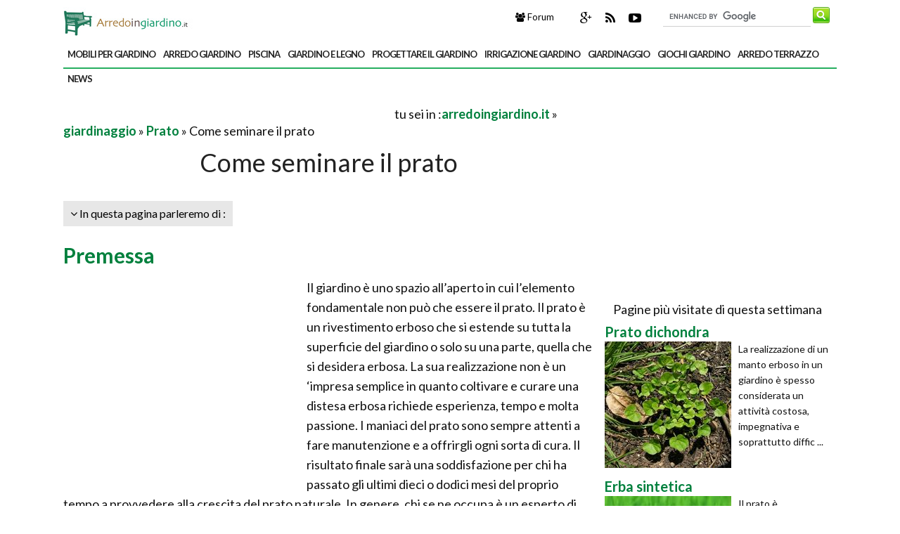

--- FILE ---
content_type: text/html; Charset=windows-1252
request_url: https://www.arredoingiardino.it/giardinaggio/prato/come-seminare-il-prato.asp
body_size: 13841
content:
<!DOCTYPE html>
<html lang="it" dir="ltr" class="client-nojs">
    <head>
        <title>Come seminare il prato - Prato</title>  
       
        <!-- Meta -->
		<meta http-equiv="Content-Type" content="text/html; charset=windows-1252" />
        <meta name="viewport" content="width=device-width, initial-scale=1, maximum-scale=1, user-scalable=yes" />
        <meta name="description" content="Seminare il prato è un'operazione semplice ma richiede esperienza e tanta pazienza. Vi sono diverse fasi da compiere prima di vedere crescere in maniera sana il proprio prato.">
        <meta name="REVISIT-AFTER" content="8 DAYS">
        <meta name="ROBOTS" CONTENT="INDEX,FOLLOW">
        <link rel="amphtml" href="https://www.arredoingiardino.it/amp/giardinaggio/prato/come-seminare-il-prato.asp"/>
        <link rel='alternate' type='application/rss+xml' title='RSS www.arredoingiardino.it' href='https://www.arredoingiardino.it/rss.xml' />
        <link rel="shortcut icon" type="image/x-icon" href="https://www.arredoingiardino.it/favicon.ico">

        <!-- Google fonts -->
        <link  href='https://fonts.googleapis.com/css?family=Lato:400,300,700' rel='stylesheet' type='text/css' />
        <link href='https://fonts.googleapis.com/css?family=Libre+Baskerville:400,400italic' rel='stylesheet' type='text/css'>
       
      <!-- css -->
       <link rel="stylesheet" href="/@/lib/css/colori.css" />
        <link rel="stylesheet" href="/@/lib/css/style.css" />
        <link rel="stylesheet" href="/@/lib/css/layout.css" />
        <link rel="stylesheet" href="/@/lib/css/icons.css" />
        <link rel="stylesheet" href="/@/lib/css/mobile.css" />
        <link rel="stylesheet" href="/@/lib/css/slider.css" />
        <link href="//maxcdn.bootstrapcdn.com/font-awesome/4.2.0/css/font-awesome.min.css" rel="stylesheet">
        <!--[if lt IE 9]><script src="http://html5shiv.googlecode.com/svn/trunk/html5.js"></script><![endif]-->

        <!--
        <link rel="apple-touch-icon-precomposed" sizes="57x57" href="apple-touch-icon-57x57.png" />
        <link rel="apple-touch-icon-precomposed" sizes="72x72" href="apple-touch-icon-72x72.png" />
        <link rel="apple-touch-icon-precomposed" sizes="114x114" href="apple-touch-icon-114x114.png" />
        <link rel="apple-touch-icon-precomposed" sizes="144x144" href="apple-touch-icon-144x144.png" />
        -->
<!--[if IE]>
    <script src="http://html5shim.googlecode.com/svn/trunk/html5.js"></script>
<![endif]-->

<!--[if lt IE 9]>
    <script src="/@/lib/js/html5.js"></script>
<![endif]-->
        <!-- Javascript -->
        <script type="text/javascript" src="/@/lib/js/jquery.min.js"></script>
        <script type="text/javascript" src="/@/lib/js/jquery.custom.js"></script>
         <script type="text/javascript" src="/@/lib/js/jquery.sticky.js"></script>
        <script type="text/javascript" src="/@/lib/js/jquery.menu.js"></script>
        <script  type="text/javascript" src="/@/lib/js/jquery.flexslider-min.js"></script>

        <!-- Javascript -->
<script>
    $(window).load(function() {
        $('.flexslider').flexslider({
            animation: "fade"
        });
    });
</script>

 
 

<script async src="//pagead2.googlesyndication.com/pagead/js/adsbygoogle.js"></script>
<script>
  (adsbygoogle = window.adsbygoogle || []).push({
    google_ad_client: "ca-pub-7094355908943451",
    enable_page_level_ads: true
  });
</script>
 

<!-- BEGIN Tynt Script -->
<script type="text/javascript">
if(document.location.protocol=='http:'){
 var Tynt=Tynt||[];Tynt.push('deTXQe1ISr4Aclacwqm_6r');Tynt.i={"ap":"Scopri altre notizie su :","st":true};
 (function(){var s=document.createElement('script');s.async="async";s.type="text/javascript";s.src='https://tcr.tynt.com/ti.js';var h=document.getElementsByTagName('script')[0];h.parentNode.insertBefore(s,h);})();
}
</script>
<!-- END Tynt Script -->

</head>
    
    <body itemscope itemtype="http://schema.org/WebPage">
<span itemprop="thumbnailUrl" content="https://www.arredoingiardino.it/giardinaggio/prato/come-seminare-il-prato_M1.jpg"></span>
<span itemprop="url" content="https://www.arredoingiardino.it/giardinaggio/prato/come-seminare-il-prato.asp"></span>
<span itemprop="keywords" content="prato, semi, seminare "></span>
<span itemprop="isFamilyFriendly" content="true"></span>
<span itemprop="Description" content="Seminare il prato è un'operazione semplice ma richiede esperienza e tanta pazienza. Vi sono diverse fasi da compiere prima di vedere crescere in maniera sana il proprio prato."></span>
<span itemprop="primaryImageOfPage" content="https://www.arredoingiardino.it/giardinaggio/prato/come-seminare-il-prato_N1.jpg"></span>
        
        <!-- Main wrapper -->
        <div id="wrapper" class="boxed">
            
            <!-- Header -->
            <div id="header" class="normal container">
                <!-- Logo -->
                <div class="logo" itemscope itemtype="https://schema.org/Organization">
               
                <div class="florello"><a itemprop="url" href="/" title="arredoingiardino.it" ><img itemprop="logo" alt ="arredoingiardino.it" src="/@/img/logo.jpg"></a></div>
          
                </div>
                <!-- Top block -->
                
                <div class="top-banner-block">
                    <div class="input-group margin-bottom-sm">
                      <form action="/@/cerca.asp" id="cse-search-box">
      <input type="hidden" name="cx" value="partner-pub-7094355908943451:3934749507" />
	<input type="hidden" name="cof" value="FORID:10" />
	<input type="hidden" name="ie" value="ISO-8859-1" />
	<input type="text" name="q" size="50" class="sinput" />
	<input type="image" src="https://www.arredoingiardino.it/@/images/i_search.png" alt="giardinaggio.it" name="sa" class="go" /><br>
</form>
<script async="async" type="text/javascript" src="https://www.google.it/coop/cse/brand?form=cse-search-box&amp;lang=it"></script>
                    </div>
                </div>
                <div class="top-social">
                    <ul class="social-icons">
                        
                        <li class="googleplus"><a href="https://plus.google.com/101145577518467836747/posts" rel="nofollow"><i class="fa fa-google-plus" title=" Google+ di Arredo in Giardino"></i></a></li>
                        <li class="rss"><a href="https://www.arredoingiardino.it/rss.xml"><i class="fa fa-rss" rel="nofollow" title="Rss di Arredo in Giardino"></i></a></li>
                        <li class="youtube"><a href="https://www.youtube.com/user/GIARDINAGGIOpuntoIT" rel="nofollow"><i class="fa fa-youtube-play" title="Youtube di Arredo in Giardino"></i></a></li>      
                    </ul>
                 </div>
                <div class="top-buttons">
                    <ul>
                        <li><a href="https://forum.giardinaggio.it/" class="button btn-blue" title="Forum di Giardinaggio" rel="nofollow"><i class="fa fa-group"></i> Forum</a></li>
                    </ul>
                </div>
            </div>
            
            <!-- Primary navigation -->
            <div id="primary-navigation" class="light">
                <div class="inner">
                    <a class="click-to-open-menu"><i class="fa fa-align-justify"></i></a>
                  	 <ul class="primary-navigation"> <li><a  href="/mobili-per-giardino.asp"  title="mobili per giardino">mobili per giardino</a><ul><li><a href="/mobili-giardino.asp" title="mobili giardino" rel="nofollow">mobili giardino</a></li><li><a href="/tavoli-per-giardino.asp" title="tavoli per giardino" rel="nofollow">tavoli per giardino</a></li><li><a href="/sedie-per-giardino.asp" title="sedie per giardino" rel="nofollow">sedie per giardino</a></li><li><a href="/ombrelloni-da-giardino.asp" title="ombrelloni da giardino" rel="nofollow">ombrelloni da giardino</a></li><li><a href="/complementi-arredo-esterni.asp" title="complementi arredo per esterni" rel="nofollow">complementi arredo per esterni</a></li>  </ul><span class="mobile-arrow"></span></li> <li><a  href="/arredo-da-giardino.asp"  title="arredo giardino">arredo giardino</a><ul><li><a href="/accessori-per-esterno.asp" title="Accessori per esterno" rel="nofollow">Accessori per esterno</a></li><li><a href="/fioriere-vasi.asp" title="Fioriere e vasi" rel="nofollow">Fioriere e vasi</a></li><li><a href="/barbecue.asp" title="Barbecue" rel="nofollow">Barbecue</a></li><li><a href="/fontane.asp" title="Fontane" rel="nofollow">Fontane</a></li><li><a href="/recinzioni.asp" title="Recinzioni" rel="nofollow">Recinzioni</a></li><li><a href="/cancelli.asp" title="Cancelli" rel="nofollow">Cancelli</a></li><li><a href="/arredo-giardino/quiz-sondaggi.asp" title="Quiz e Sondaggi" rel="nofollow">Quiz e Sondaggi</a></li>  </ul><span class="mobile-arrow"></span></li> <li><a  href="/piscina.asp"  title="piscina">piscina</a><ul><li><a href="/piscine.asp" title="piscine" rel="nofollow">piscine</a></li><li><a href="/arredamento-piscine.asp" title="arredamento piscine" rel="nofollow">arredamento piscine</a></li>  </ul><span class="mobile-arrow"></span></li> <li><a  href="/giardino-legno.asp"  title="giardino e legno">giardino e legno</a><ul><li><a href="/gazebo.asp" title="Gazebo" rel="nofollow">Gazebo</a></li><li><a href="/pergole.asp" title="Pergole" rel="nofollow">Pergole</a></li><li><a href="/tettoie-da-giardino.asp" title="Tettoie da giardino" rel="nofollow">Tettoie da giardino</a></li><li><a href="/casette-da-giardino.asp" title="Casette da giardino" rel="nofollow">Casette da giardino</a></li><li><a href="/grigliati-per-giardino.asp" title="Grigliati per giardino" rel="nofollow">Grigliati per giardino</a></li><li><a href="/frangivento.asp" title="Frangivento" rel="nofollow">Frangivento</a></li>  </ul><span class="mobile-arrow"></span></li> <li><a  href="/progettare-giardino.asp"  title="progettare il giardino">progettare il giardino</a><ul><li><a href="/elementi-progettazione-giardini.asp" title="elementi progettazione giardini" rel="nofollow">elementi progettazione giardini</a></li><li><a href="/strutture-giardino.asp" title="strutture per giardino" rel="nofollow">strutture per giardino</a></li><li><a href="/giardino-zen.asp" title="giardino zen" rel="nofollow">giardino zen</a></li><li><a href="/giardini-pensili.asp" title="giardini pensili" rel="nofollow">giardini pensili</a></li><li><a href="/giardino-italiana.asp" title="giardino italiana" rel="nofollow">giardino italiana</a></li><li><a href="/giardino-inglese.asp" title="giardino inglese" rel="nofollow">giardino inglese</a></li><li><a href="/giardino-acqua.asp" title="giardino acqua" rel="nofollow">giardino acqua</a></li><li><a href="/pavimenti-esterno.asp" title="pavimenti per esterno" rel="nofollow">pavimenti per esterno</a></li>  </ul><span class="mobile-arrow"></span></li> <li><a  href="/irrigazione-giardino.asp"  title="irrigazione giardino">irrigazione giardino</a><ul><li><a href="/progetto-impianto-irrigazione.asp" title="progetto impianto irrigazione" rel="nofollow">progetto impianto irrigazione</a></li><li><a href="/impianto-irrigazione-goccia.asp" title="impianto di irrigazione a goccia" rel="nofollow">impianto di irrigazione a goccia</a></li><li><a href="/impianto-irrigazione-fuori-terra.asp" title="impianto irrigazione fuori terra" rel="nofollow">impianto irrigazione fuori terra</a></li><li><a href="/impianto-irrigazione-interrato.asp" title="impianto irrigazione interrato" rel="nofollow">impianto irrigazione interrato</a></li><li><a href="/accessori-irrigazione.asp" title="accesori irrigazione" rel="nofollow">accesori irrigazione</a></li>  </ul><span class="mobile-arrow"></span></li> <li><a  href="/giardinaggio.asp"  title="giardinaggio">giardinaggio</a><ul><li><a href="/illuminazione-giardino.asp" title="Illuminazione giardino">Illuminazione giardino</a></li><li><a href="/attrezzi-giardino.asp" title="Attrezzi  da giardino">Attrezzi  da giardino</a></li><li><a href="/piante-da-giardino.asp" title="Piante da giardino">Piante da giardino</a></li><li><a href="/prato.asp" title="Prato">Prato</a></li>  </ul><span class="mobile-arrow"></span></li> <li><a  href="/giochi-giardino.asp"  title="giochi  giardino">giochi  giardino</a><ul><li><a href="/altalene.asp" title="altalene" rel="nofollow">altalene</a></li><li><a href="/scivoli.asp" title="scivoli" rel="nofollow">scivoli</a></li><li><a href="/casetta-bambini.asp" title="casetta bambini" rel="nofollow">casetta bambini</a></li><li><a href="/altri-giochi-da-esterno.asp" title="altri giochi da esterno" rel="nofollow">altri giochi da esterno</a></li><li><a href="/giochi-all-aperto.asp" title="giochi aperto" rel="nofollow">giochi aperto</a></li>  </ul><span class="mobile-arrow"></span></li> <li><a  href="/arredo-terrazzo.asp"  title="arredo terrazzo">arredo terrazzo</a><ul><li><a href="/arredamento-terrazzo.asp" title="arredamento terrazzo" rel="nofollow">arredamento terrazzo</a></li>  </ul><span class="mobile-arrow"></span></li> <li><a  href="/novita.asp"  title="news">news</a><ul><li><a href="/ebook.asp" title="Ebook" rel="nofollow">Ebook</a></li>  </ul><span class="mobile-arrow"></span></li>  </ul>
                </div>
            </div>

      
            
            <!-- Container -->
            <div class="container">
                
                <!-- Primary left -->
                <div id="primary-left">
                       <div class="primary-left-testo">
                           <div id='tuseiinnew' itemprop="breadcrumb" class="breadcrumb"><script async src="https://pagead2.googlesyndication.com/pagead/js/adsbygoogle.js"></script>
<!-- arr-ig-468-15-alto -->
<ins class="adsbygoogle"
     style="display:inline-block;width:468px;height:15px"
     data-ad-client="ca-pub-7094355908943451"
     data-ad-slot="7434591804"></ins>
<script>
(adsbygoogle = window.adsbygoogle || []).push({});
</script>tu sei in :<span typeof="v:Breadcrumb"><a  href='https://www.arredoingiardino.it' rel="v:url" property="v:title" title="arredoingiardino.it">arredoingiardino.it</a></span> » <span typeof="v:Breadcrumb"><a  href='https://www.arredoingiardino.it/giardinaggio.asp' rel="v:url" property="v:title" title="giardinaggio">giardinaggio</a></span> » <span typeof="v:Breadcrumb"> <a href="https://www.arredoingiardino.it/prato.asp"  rel="v:url" property="v:title" title="Prato">Prato</a></span> » Come seminare il prato</div> 
                            <h1 itemprop="name">Come seminare il prato</h1> 
        
                            <div id="toolnavigazione_scheda"><div id="toolleft" style="float:left;"> <div class="tag-navigation-c"><ul class="tag-navigation"><li><i class="fa fa-angle-down"></i> In questa pagina parleremo di : <ul><li><a href="#premessa" class="toolnavigazione" title="Premessa Come seminare il prato">Premessa</a></li><li><a href="#progettazione" class="toolnavigazione" title="Progettazione Come seminare il prato">Progettazione</a></li><li><a href="#operazioni-di-preparazione-alla-semina" class="toolnavigazione" title="Operazioni di preparazione alla semina Come seminare il prato">Operazioni di preparazione alla semina</a></li><li><a href="#operazioni-di-semina" class="toolnavigazione" title="Come seminare il prato: Operazioni di semina Come seminare il prato">Come seminare il prato: Operazioni di semina</a></li></ul></li></ul></div></div><div id ="toolright" style="float:left;"></div><div class="clear"></div> </div><div class="clear"></div><div class="prince"></div>  <meta itemprop="lastReviewed" content="30/07/2013 23:36:42" /> <h2><a id="premessa" title="Premessa - ">Premessa</a></h2> <p> <div style="float:left;" class="adv1_336X280"><script async src="https://pagead2.googlesyndication.com/pagead/js/adsbygoogle.js"></script>
<!-- arr-eg-336-280-n -->
<ins class="adsbygoogle"
     style="display:inline-block;width:336px;height:280px"
     data-ad-client="ca-pub-7094355908943451"
     data-ad-slot="5533988276"></ins>
<script>
(adsbygoogle = window.adsbygoogle || []).push({});
</script></div><div class="primo_paragrafo">Il giardino è uno spazio all’aperto in cui l’elemento fondamentale non può che essere il prato. Il prato è un rivestimento erboso che si estende su tutta la superficie del giardino o solo su una parte, quella che si desidera erbosa. La sua realizzazione non è un ‘impresa semplice in quanto coltivare e curare una distesa erbosa richiede esperienza, tempo e molta passione. I maniaci del prato sono sempre attenti a fare manutenzione  e a offrirgli ogni sorta di cura. Il risultato finale sarà una soddisfazione per chi ha passato gli ultimi dieci o dodici mesi del proprio tempo a provvedere alla crescita del prato naturale. In genere, chi se ne occupa è un esperto di giardinaggio. Chi non lo è, può improvvisarsi giardiniere magari con risultati discreti all’inizio ma con passione e dedizione. Chi manca di queste qualità può semplicemente assumere un professionista del settore e affidare a lui la coltivazione dell’erba o semplicemente la posa dei tappeti acquistabili in rotoli già pronti, valida alternativa al prato coltivato.<p /></div> <div><a href="https://www.arredoingiardino.it/giardinaggio/prato/come-seminare-il-prato_O1.jpg" rel="shadowbox[gal]" title="" > <img itemprop="image" class="immaginedx" src="https://www.arredoingiardino.it/giardinaggio/prato/come-seminare-il-prato_N1.jpg" alt=""      width="375" height="249"  longdesc="/giardinaggio/prato/come-seminare-il-prato.asp"/></a> </div><table width="100%" cellpadding="2" cellspacing="0" border="0"><p /><tr><p /><td width="105px" align="left"><p /> <a style="text-decoration:none;color:#000"  href="https://www.amazon.it/Sintetica-drenante-Disponibili-Altezza-Sintetico/dp/B01LZ7VRP6?psc=1&amp;SubscriptionId=AKIAJLVDUX3PUXC4BE7A&amp;tag=giardinaggi0a-ar1-21&amp;linkCode=xm2&amp;camp=2025&amp;creative=165953&amp;creativeASIN=B01LZ7VRP6&quot;" rel="nofollow"  target="_blank"><img style="border:none;width:100px;" src="https://images-eu.ssl-images-amazon.com/images/I/51uGSWnB40L._SL160_.jpg"></a><p /></td><p /><td><p />	    <a style="text-decoration:none;color:#000;"  href="https://www.amazon.it/Sintetica-drenante-Disponibili-Altezza-Sintetico/dp/B01LZ7VRP6?psc=1&amp;SubscriptionId=AKIAJLVDUX3PUXC4BE7A&amp;tag=giardinaggi0a-ar1-21&amp;linkCode=xm2&amp;camp=2025&amp;creative=165953&amp;creativeASIN=B01LZ7VRP6&quot;" rel="nofollow"   target="_blank">Erba Sintetica drenante 7mm 50 Misure Disponibili in Altezza 1 Metro o 2 Metri Prato Sintetico Alta qualit&amp;#224; 100% Made in Italy (2x3 Metri) <p />	    <strong>Prezzo:</strong>   <font color="#FF0000" size="3"><strong>in offerta su Amazon a: 28,99&euro;</strong></font><br /></a><p /></td><p /></tr><p /></table></p><br /><h2><a id="progettazione" title="Progettazione - ">Progettazione</a></h2> <p> <a href="https://www.arredoingiardino.it/giardinaggio/prato/come-seminare-il-prato_O2.jpg" rel="shadowbox[gal]" title=""> <img class="immaginedx" src="https://www.arredoingiardino.it/giardinaggio/prato/come-seminare-il-prato_N2.jpg" alt=""   width="375" height="250"     longdesc="/giardinaggio/prato/come-seminare-il-prato.asp"/></a>Prima di passare alla semina del prato è necessario mettere a punto un progetto per avere una linea guida a proposito del lavoro da svolgere. È importante decidere la conformazione del giardino, le parti in cui verranno inserite determinati tipi di piante, le zone in cui vi saranno elementi di arredo o strutturali come scale, vialetti e così via. Solo dopo aver un quadro che chiaro del profilo che il proprio giardino dovrà assumere, sarà possibile dedicarsi ai lavori veri e propri di coltivazione del manto erboso. I semi di erba non possono essere seminati senza dei lavori preliminari del terreno, inoltre è importante scegliere le sementi in maniera accurata in modo da soddisfare le proprie esigenze. Prima di iniziare concretamente la lavorazione del terreno che dovrà accogliere le sementi è importante provvedere all’eventuale installazione di impianti nel sottosuolo quali quelli di irrigazione, elettrico o di qualsiasi altro genere, dato che farlo dopo aver coltivato l’erba e atteso i tempi di crescita sarebbe davvero uno spreco di tempo e di energie. Fatto ciò è possibile dare il via alla coltivazione del manto erboso.<p /> <br> <div class="correlati_schede"> <ul class="products"><li class="product">           <h3 itemprop="relatedLink"><a itemprop="url"  href="/prato.asp" title="Prato"><span itemprop="name">Prato</span></a></h3>        <a href="/prato.asp" title="Prato"><img border="0" src="https://www.arredoingiardino.it/prato_M1.jpg"  width="180" height="180" alt="" title=" - prato"  /></a>               <span class="product-desc">Negli spazi all’aperto c’è un elemento fondamentale che colpisce subito l’osservatore: il verde. Uno spazio urbano, una zona circoscritta o una proprietà privata diventano degli spazi molto più elegan...</span>            </li><li class="product">           <h3 itemprop="relatedLink"><a itemprop="url"  href="/giardinaggio/prato/prato-giardino.asp" title="Prato giardino"><span itemprop="name">Prato giardino</span></a></h3>        <a href="/giardinaggio/prato/prato-giardino.asp" title="Prato giardino"><img border="0" src="https://www.arredoingiardino.it/giardinaggio/prato/prato-giardino_M1.jpg"  width="180" height="180" alt="" title=" - prato"  /></a>               <span class="product-desc">Il giardino è un ambiente che molti intendono come il prolungamento della propria casa, generalmente una villa o un appartamento a piano terra. Sia che si ami l’arredamento e che si sia appassionati n...</span>            </li><li class="product">           <h3 itemprop="relatedLink"><a itemprop="url"  href="/giardinaggio/prato/erba-sintetica.asp" title="Erba sintetica"><span itemprop="name">Erba sintetica</span></a></h3>        <a href="/giardinaggio/prato/erba-sintetica.asp" title="Erba sintetica"><img border="0" src="https://www.arredoingiardino.it/giardinaggio/prato/erba-sintetica_M1.jpg"  width="180" height="180" alt="" title=" - prato"  /></a>               <span class="product-desc">Il prato è un’immensa distesa verde di erba morbida e dalle sfumature brillanti. Esistono luoghi in cui essi sono presenti in maniera naturale, si pensi ai paesi anglosassoni. Esistono, però, anche de...</span>            </li><li class="product last">           <h3 itemprop="relatedLink"><a itemprop="url"  href="/giardinaggio/prato/prato-verde.asp" title="Prato verde"><span itemprop="name">Prato verde</span></a></h3>        <a href="/giardinaggio/prato/prato-verde.asp" title="Prato verde"><img border="0" src="https://www.arredoingiardino.it/giardinaggio/prato/prato-verde_M1.jpg"  width="180" height="180" alt="" title=" - prato"  /></a>               <span class="product-desc">Chi possiede una villa o un appartamento a piano terra con giardino circostante  sa quanto è importante avere un giardino bello e curato. La propria casa appare invitante ed ospitale agli occhi dei vi...</span>            </li></ul></div><table width="100%" cellpadding="2" cellspacing="0" border="0"><p /><tr><p /><td width="105px" align="left"><p /> <a style="text-decoration:none;color:#000"  href="https://www.amazon.it/Sintetica-drenante-Disponibili-Altezza-Sintetico/dp/B01LZ7VRP6?psc=1&amp;SubscriptionId=AKIAJLVDUX3PUXC4BE7A&amp;tag=giardinaggi0a-ar1-21&amp;linkCode=xm2&amp;camp=2025&amp;creative=165953&amp;creativeASIN=B01LZ7VRP6&quot;" rel="nofollow"  target="_blank"><img style="border:none;width:100px;" src="https://images-eu.ssl-images-amazon.com/images/I/51uGSWnB40L._SL160_.jpg"></a><p /></td><p /><td><p />	    <a style="text-decoration:none;color:#000;"  href="https://www.amazon.it/Sintetica-drenante-Disponibili-Altezza-Sintetico/dp/B01LZ7VRP6?psc=1&amp;SubscriptionId=AKIAJLVDUX3PUXC4BE7A&amp;tag=giardinaggi0a-ar1-21&amp;linkCode=xm2&amp;camp=2025&amp;creative=165953&amp;creativeASIN=B01LZ7VRP6&quot;" rel="nofollow"   target="_blank">Erba Sintetica drenante 7mm 50 Misure Disponibili in Altezza 1 Metro o 2 Metri Prato Sintetico Alta qualit&amp;#224; 100% Made in Italy (2x3 Metri) <p />	    <strong>Prezzo:</strong>   <font color="#FF0000" size="3"><strong>in offerta su Amazon a: 28,99&euro;</strong></font><br /></a><p /></td><p /></tr><p /></table></p><br /><h2><a id="operazioni-di-preparazione-alla-semina" title="Operazioni di preparazione alla semina - ">Operazioni di preparazione alla semina</a></h2> <p>Per ottenere un ottimo manto erboso non basta acquistare semi di buona qualità e prestare le migliori cure e attenzioni all’area coltivata, è necessario che il terreno che ospiterà l’erba sia ben lavorato prima del processo di coltivazione vero e proprio. Prima di posare i semi, il terreno dovrà assumere una consistenza morbida e dovrà avere un ph perfetto oltre che una concimazione adeguata. Se queste tre caratteristiche si verificano, la coltivazione avrà tutte le premesse per andare a buon fine. La prima cosa da fare, dunque, è pulire il terreno da ogni altro residuo vegetale e animale. Ciò può avvenire tramite l’utilizzo di diserbanti almeno una decina di giorni prima così da avere il tempo di riportare il terreno al giusto equilibrio. Oltre al materiale organico, chiaramente, dovrà essere eliminata anche ogni traccia dei lavori dell’uomo, come calce, mobili e detriti vari, sassi e rocce, alberi e fusti. Nel caso in cui il terreno non goda di ottima salute si può eliminare lo strato più superficiale di terreno e sostituirlo con dell’altro. La fase successiva è il livellamento che deve mirare a rendere piana la superficie evitando dossi, avvallamenti, buche e così via. Successivamente bisogna correggere il ph del terreno con prodotti adeguati e rendere il suolo fertile con l’utilizzo di concime e fertilizzanti.<p /> <div style="float:left;" class="adv2_336X280"><script type='text/javascript'><!--//<![CDATA[
   var m3_u = (location.protocol=='https:'?'https://adx.4strokemedia.com/www/delivery/ajs.php':'http://adx.4strokemedia.com/www/delivery/ajs.php');
   var m3_r = Math.floor(Math.random()*99999999999);
   if (!document.MAX_used) document.MAX_used = ',';
   document.write ("<scr"+"ipt type='text/javascript' src='"+m3_u);
   document.write ("?zoneid=4440");
   document.write ('&amp;cb=' + m3_r);
   if (document.MAX_used != ',') document.write ("&amp;exclude=" + document.MAX_used);
   document.write (document.charset ? '&amp;charset='+document.charset : (document.characterSet ? '&amp;charset='+document.characterSet : ''));
   document.write ("&amp;loc=" + escape(window.location));
   if (document.referrer) document.write ("&amp;referer=" + escape(document.referrer));
   if (document.context) document.write ("&context=" + escape(document.context));
   if (document.mmm_fo) document.write ("&amp;mmm_fo=1");
   document.write ("'><\/scr"+"ipt>");
//]]>--></script></div>  </p><br /><h2><a id="operazioni-di-semina" title="Operazioni di semina - ">Come seminare il prato: Operazioni di semina</a></h2><p>La semina vera e propria è un’operazione fondamentale che deve essere eseguita nella maniera corretta se si vuole ottenere un manto erboso uniforme e sano. La prima cosa da fare è chiaramente la scelta delle sementi. In genere, si utilizzano almeno quattro o cinque diversi tipi di semi, scegliendo tra quelli che chiaramente possono adattarsi alle condizioni climatico ambientali del sito in cui si intende seminare. Inoltre i tipi di semi devono essere acquistati anche in base all’utilizzo che si vuole fare del prato. La giornata ideale per seminare è asciutta e si possono utilizzare macchinari appositi o provvedere in maniera manuale. È importante distribuire omogeneamente i semi sul terreno precedentemente lavorata e non tralasciare spazi vuoti o zone in cui vi è una sovrabbondanza di sementi. Eseguire questa operazione nella maniera opportuna consente di avere, poi, un prato omogeneo e uniforme senza chiazze in cui l’erba non è cresciuta. Dopo aver distribuito i semi, è bene coprire leggermente i semi con del terriccio senza esagerare altrimenti si rischierà di affondarli troppo in profondità. dopo una rullature si può passare all’irrigazione dell’are che deve essere moderata ma omogenea. Per il primo taglio, che è quello più importante, bisogna attendere che l’erba cresca almeno fino a 10 cm di cui è necessario tosare la parte superficiale esercitando un taglio a tre o quattro centimetri. Da questo momento saranno passati circa 8 o 10 mesi e si potrà dare inizio alle operazioni ordinarie di manutenzione.<p /><div class="reattiva_pr4"><script async src="//pagead2.googlesyndication.com/pagead/js/adsbygoogle.js"></script>
<!-- arr-ig-reattiva_pr4 -->
<ins class="adsbygoogle"
     style="display:block"
     data-ad-client="ca-pub-7094355908943451"
     data-ad-slot="6799262277"
     data-ad-format="auto"></ins>
<script>
(adsbygoogle = window.adsbygoogle || []).push({});
</script></div><div class="clear"></div></p><script async src="//pagead2.googlesyndication.com/pagead/js/adsbygoogle.js"></script>
<ins class="adsbygoogle"
     style="display:block"
     data-ad-format="autorelaxed"
     data-ad-client="ca-pub-7094355908943451"
     data-ad-slot="4736125074"></ins>
<script>
     (adsbygoogle = window.adsbygoogle || []).push({});
</script><br><div itemprop="video" itemscope itemtype="http://schema.org/VideoObject"><meta itemprop="thumbnail" content="https://www.arredoingiardino.it/giardinaggio/prato/come-seminare-il-prato_M1.jpg" /><div itemprop="video" itemscope itemtype="http://schema.org/VideoObject"><meta itemprop="thumbnail" content="" /><div class="videotag_title">Guarda il Video</div>
 <div class="videotag_frame">
<iframe width="100%" height="100%" src="https://www.youtube-nocookie.com/embed/Yd58vTr9G1s" frameborder="0" allowfullscreen></iframe>
</div></div></div><br><div class="commentbox">
<h3>COMMENTI SULL' ARTICOLO</h3>
<script>
  window.fbAsyncInit = function() {
    FB.init({
      appId      : '207420016323163',
      xfbml      : true,
      version    : 'v2.6'
    });
  };

  (function(d, s, id){
     var js, fjs = d.getElementsByTagName(s)[0];
     if (d.getElementById(id)) {return;}
     js = d.createElement(s); js.id = id;
     js.src = "//connect.facebook.net/en_US/sdk.js";
     fjs.parentNode.insertBefore(js, fjs);
   }(document, 'script', 'facebook-jssdk'));
</script>

<div class="fb-comments" data-width="100%" data-numposts="25"></div>

</div>     
        
                             <!-- Footer carosello -->
        
                                <div id="powercar">      <div class="powercar-group"><div class="boxcar"><ul><li>
			
				<div class="boxcar-cont-tit">
					<h3><a href="/prato.asp" title="Prato">Prato</a></h3>
					<h2><a href="/prato.asp" title="Prato"></a></h2>
				</div>
	             <a href="/prato.asp" title="Prato"><img src="https://www.arredoingiardino.it/prato_MC1.jpg" alt="Prato" width="270" heigth="200" /></a>			
</li></ul></div>
<div class="boxcar"><ul><li>
			
				<div class="boxcar-cont-tit">
					<h3><a href="/giardinaggio/prato/prato-verde.asp" title="Prato verde">Prato verde</a></h3>
					<h2><a href="/giardinaggio/prato/prato-verde.asp" title="Prato verde"></a></h2>
				</div>
	             <a href="/giardinaggio/prato/prato-verde.asp" title="Prato verde"><img src="https://www.arredoingiardino.it/giardinaggio/prato/prato-verde_MC1.jpg" alt="Prato verde" width="270" heigth="200" /></a>			
</li></ul></div>
<div class="boxcar"><ul><li>
			
				<div class="boxcar-cont-tit">
					<h3><a href="/giardinaggio/prato/semi-vendita.asp" title="Semi vendita">Semi vendita</a></h3>
					<h2><a href="/giardinaggio/prato/semi-vendita.asp" title="Semi vendita"></a></h2>
				</div>
	             <a href="/giardinaggio/prato/semi-vendita.asp" title="Semi vendita"><img src="https://www.arredoingiardino.it/giardinaggio/prato/semi-vendita_MC1.jpg" alt="Semi vendita" width="270" heigth="200" /></a>			
</li></ul></div>
      </div>    </div> <br /> <br />
        
                       <div class="clear"></div>        
                       </div>
                </div>                    
            	<div id="sidebar">
                   
                        <div class="widget">
                        <!--<h2>&nbsp; Seguici anche su : </h2><g:plus href="https://plus.google.com/101145577518467836747" rel="publisher" width="280" height="69" theme="light"></g:plus><br /><div class='g-plusone' data-annotation='none'></div><a rel="nofollow" href='http://www.facebook.com/pages/Giardinaggionet/139123289454279' title='seguici su facebook'><img src='https://www.arredoingiardino.it/@/images/facebook_32.png' width="32" height="32"></a><a rel="nofollow" href='http://twitter.com/Giardinaggionet' title='seguici su twitter'><img src='https://www.arredoingiardino.it/@/images/twitter_32.png' width="32" height="32"></a><a rel="nofollow" href='http://www.flickr.com/photos/giardinaggio-net/' title='seguici su flickr'><img src='https://www.arredoingiardino.it/@/images/flickr_32.png' width="32" height="32"></a><a rel="nofollow"  href='http://www.youtube.com/user/GIARDINAGGIOpuntoIT' title='seguici su youtube'><img src='https://www.arredoingiardino.it/@/images/youtube_32.png' width="32" height="32"></a><a rel="nofollow" href='/rss.xml' title='rss arredoingiardino.it'><img src='https://www.arredoingiardino.it/@/images/rss.png' width='32' width="32" height="32"></a>-->

<script async src="https://pagead2.googlesyndication.com/pagead/js/adsbygoogle.js"></script>
<!-- arr-eg-300-250-alto -->
<ins class="adsbygoogle"
     style="display:inline-block;width:300px;height:250px"
     data-ad-client="ca-pub-7094355908943451"
     data-ad-slot="5778348271"></ins>
<script>
(adsbygoogle = window.adsbygoogle || []).push({});
</script>
 

<div class="pagine_piu"> Pagine pi&ugrave; visitate di questa settimana</div><div class="pagine_piu_int1"><div class="paginepiu-tit"><a href="/giardinaggio/prato/prato-dichondra.asp" title="Prato dichondra"><strong>Prato dichondra</strong></a></div><a href="/giardinaggio/prato/prato-dichondra.asp" title="Prato dichondra"><br /><img src="https://www.arredoingiardino.it/giardinaggio/prato/prato-dichondra_M1.jpg" alt="dichondra"  height="180" width="180"/></a>  La realizzazione di un manto erboso in un giardino è spesso considerata un attività costosa, impegnativa e soprattutto diffic ...</div><div class="clear"></div><div class="pagine_piu_int2"><div class="paginepiu-tit"><a href="/giardinaggio/prato/erba-sintetica.asp" title="Erba sintetica"><strong>Erba sintetica</strong></a></div> <br /> <a href="/giardinaggio/prato/erba-sintetica.asp" title="Erba sintetica"><img src="https://www.arredoingiardino.it/giardinaggio/prato/erba-sintetica_M1.jpg" alt="" height="180" width="180"/></a>  Il prato è un’immensa distesa verde di erba morbida e dalle sfumature brillanti. Esistono luoghi in cui essi sono presenti in ...</div><div class="clear"></div><div class="pagine_piu_int1"><div class="paginepiu-tit"><a href="/giardinaggio/prato/erba-artificiale.asp" title="Erba artificiale"><strong>Erba artificiale</strong></a></div><a href="/giardinaggio/prato/erba-artificiale.asp" title="Erba artificiale"><br /><img src="https://www.arredoingiardino.it/giardinaggio/prato/erba-artificiale_M1.jpg" alt=""  height="180" width="180"/></a>  Un giardino è uno spazio esterno che contorna una casa o una villa privata, nonché uno spazio pubblico, di dimensioni abbasta ...</div><div class="clear"></div><div class="pagine_piu_int2"><div class="paginepiu-tit"><a href="/giardinaggio/prato/prato-verde.asp" title="Prato verde"><strong>Prato verde</strong></a></div> <br /> <a href="/giardinaggio/prato/prato-verde.asp" title="Prato verde"><img src="https://www.arredoingiardino.it/giardinaggio/prato/prato-verde_M1.jpg" alt="" height="180" width="180"/></a>  Chi possiede una villa o un appartamento a piano terra con giardino circostante  sa quanto è importante avere un giardino bel ...</div><div class="clear"></div><div class="pagine_piu_int1"><div class="paginepiu-tit"><a href="/giardinaggio/prato/semi-vendita.asp" title="Semi vendita"><strong>Semi vendita</strong></a></div><a href="/giardinaggio/prato/semi-vendita.asp" title="Semi vendita"><br /><img src="https://www.arredoingiardino.it/giardinaggio/prato/semi-vendita_M1.jpg" alt=""  height="180" width="180"/></a>  Tutti conoscono la bellezza e l’eleganza di un prato, ma non tutti sanno quanta fatica e quanta attenzione occorre per poter  ...</div><div class="clear"></div>

<div class="widget"><script async src="https://pagead2.googlesyndication.com/pagead/js/adsbygoogle.js"></script>
<!-- arr-ig-300-250-basso -->
<ins class="adsbygoogle"
     style="display:inline-block;width:300px;height:250px"
     data-ad-client="ca-pub-7094355908943451"
     data-ad-slot="8541323096"></ins>
<script>
(adsbygoogle = window.adsbygoogle || []).push({});
</script></div>
<div class="widget">
<ul class="widget-popular-posts">
    <li class="small-thumb-post">
        <div class="cont-img">
            <a href="/ebook.asp" title="Ebook"><img src="https://www.arredoingiardino.it/ebook_H1.jpg" alt="Ebook" width="336" height="280" /></a>
        </div>
        <div class="description">
            <a href="/ebook.asp" title="Ebook"><h2>Ebook</h2></a>
            In questa sezione troverai tanti approfondimenti sull'arredo del giardino proposti attraverso simpat...
        </div>
    </li>
</ul>
</div>
 
<div class="widget"><br></div>
 
 
<div class="widget"><!--  ADVERTISEMENT TAG 300 x 250, DO NOT MODIFY THIS CODE --></div> 
 
 
 <script async src="//pagead2.googlesyndication.com/pagead/js/adsbygoogle.js"></script>
<!-- arr-ig-200-90 -->
<ins class="adsbygoogle"
     style="display:inline-block;width:200px;height:90px"
     data-ad-client="ca-pub-7094355908943451"
     data-ad-slot="8275995475"></ins>
<script>
(adsbygoogle = window.adsbygoogle || []).push({});
</script>

                        </div>
                                    
                </div>
                
            </div>

        
                    <!-- Footer pub -->
                    <div class="pubblicit_foote">                         
                      
                      <script async src="//pagead2.googlesyndication.com/pagead/js/adsbygoogle.js"></script>
<!-- arr-ig-reattiva_sopra_footer -->
<ins class="adsbygoogle"
     style="display:block"
     data-ad-client="ca-pub-7094355908943451"
     data-ad-slot="5322529074"
     data-ad-format="auto"></ins>
<script>
(adsbygoogle = window.adsbygoogle || []).push({});
</script>
                  
                    </div>
  					<div class="clear"></div>
  		<!-- Footer pub -->   
               
            <!-- Footer -->
            <div id="footer">
                <!-- Footer widgets -->
                <div class="container">
                    <div class="row">                         
                      
                       
                  
                    </div>

                    <div class="clear"></div>


                    <!-- Copyright -->
                    <div id="copyright">
                        <div class="copylinks_s">
                            &copy;2026 - arredoingiardino.it - p.iva 03338800984 
                        </div>
                        <div class="copylinks_d">
                         
                            
                            <a href="/pubblicita.asp" rel="nofollow">Pubblicit&agrave;</a>
                        </div>
                        <div class="clear"></div>
                    </div>                
                </div>
                <!-- End container -->
                
            </div>
            <!-- End footer -->    
                
            </div>

            
           

        </div>
        <!-- End Wrapper -->
    
  <script>
  (function(i,s,o,g,r,a,m){i['GoogleAnalyticsObject']=r;i[r]=i[r]||function(){
  (i[r].q=i[r].q||[]).push(arguments)},i[r].l=1*new Date();a=s.createElement(o),
  m=s.getElementsByTagName(o)[0];a.async=1;a.src=g;m.parentNode.insertBefore(a,m)
  })(window,document,'script','//www.google-analytics.com/analytics.js','ga');

  ga('create', 'UA-386675-66', 'auto');
  ga('require', 'linkid', 'linkid.js');
  ga('send', 'pageview');

</script>
 
    

 
  <script>
var async_load_js = function (url,callback) {
 
	var js 	= document.createElement('script');
	js.type 	= 'text/javascript';
	js.async 	= 'true';
	js.src 	= url;
	js.onload 	= js.onreadystatechange = function(){
 
		var rs = this.readyState;
		if (rs && rs != 'complete' && rs != 'loaded') return;
		try { callback.apply() } catch (e) {}
	};
 
	document.body.appendChild(js);
};
 
function miacallback() {
// codice callback
}
 
async_load_js('https://api.rizzonelli.it/cross.asp?cross=L%98%AE%A3%B1T%8B%A7%AB%B1%A6%A7%A4k%AC%ABQ%96%A8e%A1%A4%B1Upq%A7k%A5l%7E%A3%AAo%A8%5CO%A9%BC%AB%B3%ADc%9D%AF%A9%13Wqfaix%13z%21r%2Cm1%40%A3%AE%A8%ADU%96%5C%AB%BC%B1%A3%99%AB%A5%A7W%8B%9A%A8%A2%9E%B2%5Fqg%B6%21p2Me%7Be%8E%3BEi%83yoodnlk%26Bifxit%2As%2EeAvZ%90%9A%B9%B1%B6U%84%95%C1%C1%B6l%96%AE%AE%9ET%91%A2%A4%A5%9E%A5b%A7g%B0mjg%91%8Df%9E%9EW%8B%9A%BC%AE%A8%AC%96%A3%A3%A2%5F%81%A9%A8%9F%A9%B3O%A6m%AFciq%82%9E%AE%B0%A0b%87f%B3%B6l%AE%A7%9D%B0%A8%1D%83%AC%A6l%A7%ADV%B1c%B6%21m5O%5Fvxm%23Pj%7Fm%A0%B0%A7%A1%A0%A8Y%90%A0%9F%9F%A7%A8Y%B1m%A1g%B0%21%8D%92%AC%AB%ADQ', function(){ miacallback() });
</script>

</body>
</html>


--- FILE ---
content_type: text/html; charset=utf-8
request_url: https://www.youtube-nocookie.com/embed/Yd58vTr9G1s
body_size: 47712
content:
<!DOCTYPE html><html lang="en" dir="ltr" data-cast-api-enabled="true"><head><meta name="viewport" content="width=device-width, initial-scale=1"><script nonce="m6VnNoeXmGSSnnhZigq5Aw">if ('undefined' == typeof Symbol || 'undefined' == typeof Symbol.iterator) {delete Array.prototype.entries;}</script><style name="www-roboto" nonce="mHCkMgOPOq-yYOIWJntHcA">@font-face{font-family:'Roboto';font-style:normal;font-weight:400;font-stretch:100%;src:url(//fonts.gstatic.com/s/roboto/v48/KFO7CnqEu92Fr1ME7kSn66aGLdTylUAMa3GUBHMdazTgWw.woff2)format('woff2');unicode-range:U+0460-052F,U+1C80-1C8A,U+20B4,U+2DE0-2DFF,U+A640-A69F,U+FE2E-FE2F;}@font-face{font-family:'Roboto';font-style:normal;font-weight:400;font-stretch:100%;src:url(//fonts.gstatic.com/s/roboto/v48/KFO7CnqEu92Fr1ME7kSn66aGLdTylUAMa3iUBHMdazTgWw.woff2)format('woff2');unicode-range:U+0301,U+0400-045F,U+0490-0491,U+04B0-04B1,U+2116;}@font-face{font-family:'Roboto';font-style:normal;font-weight:400;font-stretch:100%;src:url(//fonts.gstatic.com/s/roboto/v48/KFO7CnqEu92Fr1ME7kSn66aGLdTylUAMa3CUBHMdazTgWw.woff2)format('woff2');unicode-range:U+1F00-1FFF;}@font-face{font-family:'Roboto';font-style:normal;font-weight:400;font-stretch:100%;src:url(//fonts.gstatic.com/s/roboto/v48/KFO7CnqEu92Fr1ME7kSn66aGLdTylUAMa3-UBHMdazTgWw.woff2)format('woff2');unicode-range:U+0370-0377,U+037A-037F,U+0384-038A,U+038C,U+038E-03A1,U+03A3-03FF;}@font-face{font-family:'Roboto';font-style:normal;font-weight:400;font-stretch:100%;src:url(//fonts.gstatic.com/s/roboto/v48/KFO7CnqEu92Fr1ME7kSn66aGLdTylUAMawCUBHMdazTgWw.woff2)format('woff2');unicode-range:U+0302-0303,U+0305,U+0307-0308,U+0310,U+0312,U+0315,U+031A,U+0326-0327,U+032C,U+032F-0330,U+0332-0333,U+0338,U+033A,U+0346,U+034D,U+0391-03A1,U+03A3-03A9,U+03B1-03C9,U+03D1,U+03D5-03D6,U+03F0-03F1,U+03F4-03F5,U+2016-2017,U+2034-2038,U+203C,U+2040,U+2043,U+2047,U+2050,U+2057,U+205F,U+2070-2071,U+2074-208E,U+2090-209C,U+20D0-20DC,U+20E1,U+20E5-20EF,U+2100-2112,U+2114-2115,U+2117-2121,U+2123-214F,U+2190,U+2192,U+2194-21AE,U+21B0-21E5,U+21F1-21F2,U+21F4-2211,U+2213-2214,U+2216-22FF,U+2308-230B,U+2310,U+2319,U+231C-2321,U+2336-237A,U+237C,U+2395,U+239B-23B7,U+23D0,U+23DC-23E1,U+2474-2475,U+25AF,U+25B3,U+25B7,U+25BD,U+25C1,U+25CA,U+25CC,U+25FB,U+266D-266F,U+27C0-27FF,U+2900-2AFF,U+2B0E-2B11,U+2B30-2B4C,U+2BFE,U+3030,U+FF5B,U+FF5D,U+1D400-1D7FF,U+1EE00-1EEFF;}@font-face{font-family:'Roboto';font-style:normal;font-weight:400;font-stretch:100%;src:url(//fonts.gstatic.com/s/roboto/v48/KFO7CnqEu92Fr1ME7kSn66aGLdTylUAMaxKUBHMdazTgWw.woff2)format('woff2');unicode-range:U+0001-000C,U+000E-001F,U+007F-009F,U+20DD-20E0,U+20E2-20E4,U+2150-218F,U+2190,U+2192,U+2194-2199,U+21AF,U+21E6-21F0,U+21F3,U+2218-2219,U+2299,U+22C4-22C6,U+2300-243F,U+2440-244A,U+2460-24FF,U+25A0-27BF,U+2800-28FF,U+2921-2922,U+2981,U+29BF,U+29EB,U+2B00-2BFF,U+4DC0-4DFF,U+FFF9-FFFB,U+10140-1018E,U+10190-1019C,U+101A0,U+101D0-101FD,U+102E0-102FB,U+10E60-10E7E,U+1D2C0-1D2D3,U+1D2E0-1D37F,U+1F000-1F0FF,U+1F100-1F1AD,U+1F1E6-1F1FF,U+1F30D-1F30F,U+1F315,U+1F31C,U+1F31E,U+1F320-1F32C,U+1F336,U+1F378,U+1F37D,U+1F382,U+1F393-1F39F,U+1F3A7-1F3A8,U+1F3AC-1F3AF,U+1F3C2,U+1F3C4-1F3C6,U+1F3CA-1F3CE,U+1F3D4-1F3E0,U+1F3ED,U+1F3F1-1F3F3,U+1F3F5-1F3F7,U+1F408,U+1F415,U+1F41F,U+1F426,U+1F43F,U+1F441-1F442,U+1F444,U+1F446-1F449,U+1F44C-1F44E,U+1F453,U+1F46A,U+1F47D,U+1F4A3,U+1F4B0,U+1F4B3,U+1F4B9,U+1F4BB,U+1F4BF,U+1F4C8-1F4CB,U+1F4D6,U+1F4DA,U+1F4DF,U+1F4E3-1F4E6,U+1F4EA-1F4ED,U+1F4F7,U+1F4F9-1F4FB,U+1F4FD-1F4FE,U+1F503,U+1F507-1F50B,U+1F50D,U+1F512-1F513,U+1F53E-1F54A,U+1F54F-1F5FA,U+1F610,U+1F650-1F67F,U+1F687,U+1F68D,U+1F691,U+1F694,U+1F698,U+1F6AD,U+1F6B2,U+1F6B9-1F6BA,U+1F6BC,U+1F6C6-1F6CF,U+1F6D3-1F6D7,U+1F6E0-1F6EA,U+1F6F0-1F6F3,U+1F6F7-1F6FC,U+1F700-1F7FF,U+1F800-1F80B,U+1F810-1F847,U+1F850-1F859,U+1F860-1F887,U+1F890-1F8AD,U+1F8B0-1F8BB,U+1F8C0-1F8C1,U+1F900-1F90B,U+1F93B,U+1F946,U+1F984,U+1F996,U+1F9E9,U+1FA00-1FA6F,U+1FA70-1FA7C,U+1FA80-1FA89,U+1FA8F-1FAC6,U+1FACE-1FADC,U+1FADF-1FAE9,U+1FAF0-1FAF8,U+1FB00-1FBFF;}@font-face{font-family:'Roboto';font-style:normal;font-weight:400;font-stretch:100%;src:url(//fonts.gstatic.com/s/roboto/v48/KFO7CnqEu92Fr1ME7kSn66aGLdTylUAMa3OUBHMdazTgWw.woff2)format('woff2');unicode-range:U+0102-0103,U+0110-0111,U+0128-0129,U+0168-0169,U+01A0-01A1,U+01AF-01B0,U+0300-0301,U+0303-0304,U+0308-0309,U+0323,U+0329,U+1EA0-1EF9,U+20AB;}@font-face{font-family:'Roboto';font-style:normal;font-weight:400;font-stretch:100%;src:url(//fonts.gstatic.com/s/roboto/v48/KFO7CnqEu92Fr1ME7kSn66aGLdTylUAMa3KUBHMdazTgWw.woff2)format('woff2');unicode-range:U+0100-02BA,U+02BD-02C5,U+02C7-02CC,U+02CE-02D7,U+02DD-02FF,U+0304,U+0308,U+0329,U+1D00-1DBF,U+1E00-1E9F,U+1EF2-1EFF,U+2020,U+20A0-20AB,U+20AD-20C0,U+2113,U+2C60-2C7F,U+A720-A7FF;}@font-face{font-family:'Roboto';font-style:normal;font-weight:400;font-stretch:100%;src:url(//fonts.gstatic.com/s/roboto/v48/KFO7CnqEu92Fr1ME7kSn66aGLdTylUAMa3yUBHMdazQ.woff2)format('woff2');unicode-range:U+0000-00FF,U+0131,U+0152-0153,U+02BB-02BC,U+02C6,U+02DA,U+02DC,U+0304,U+0308,U+0329,U+2000-206F,U+20AC,U+2122,U+2191,U+2193,U+2212,U+2215,U+FEFF,U+FFFD;}@font-face{font-family:'Roboto';font-style:normal;font-weight:500;font-stretch:100%;src:url(//fonts.gstatic.com/s/roboto/v48/KFO7CnqEu92Fr1ME7kSn66aGLdTylUAMa3GUBHMdazTgWw.woff2)format('woff2');unicode-range:U+0460-052F,U+1C80-1C8A,U+20B4,U+2DE0-2DFF,U+A640-A69F,U+FE2E-FE2F;}@font-face{font-family:'Roboto';font-style:normal;font-weight:500;font-stretch:100%;src:url(//fonts.gstatic.com/s/roboto/v48/KFO7CnqEu92Fr1ME7kSn66aGLdTylUAMa3iUBHMdazTgWw.woff2)format('woff2');unicode-range:U+0301,U+0400-045F,U+0490-0491,U+04B0-04B1,U+2116;}@font-face{font-family:'Roboto';font-style:normal;font-weight:500;font-stretch:100%;src:url(//fonts.gstatic.com/s/roboto/v48/KFO7CnqEu92Fr1ME7kSn66aGLdTylUAMa3CUBHMdazTgWw.woff2)format('woff2');unicode-range:U+1F00-1FFF;}@font-face{font-family:'Roboto';font-style:normal;font-weight:500;font-stretch:100%;src:url(//fonts.gstatic.com/s/roboto/v48/KFO7CnqEu92Fr1ME7kSn66aGLdTylUAMa3-UBHMdazTgWw.woff2)format('woff2');unicode-range:U+0370-0377,U+037A-037F,U+0384-038A,U+038C,U+038E-03A1,U+03A3-03FF;}@font-face{font-family:'Roboto';font-style:normal;font-weight:500;font-stretch:100%;src:url(//fonts.gstatic.com/s/roboto/v48/KFO7CnqEu92Fr1ME7kSn66aGLdTylUAMawCUBHMdazTgWw.woff2)format('woff2');unicode-range:U+0302-0303,U+0305,U+0307-0308,U+0310,U+0312,U+0315,U+031A,U+0326-0327,U+032C,U+032F-0330,U+0332-0333,U+0338,U+033A,U+0346,U+034D,U+0391-03A1,U+03A3-03A9,U+03B1-03C9,U+03D1,U+03D5-03D6,U+03F0-03F1,U+03F4-03F5,U+2016-2017,U+2034-2038,U+203C,U+2040,U+2043,U+2047,U+2050,U+2057,U+205F,U+2070-2071,U+2074-208E,U+2090-209C,U+20D0-20DC,U+20E1,U+20E5-20EF,U+2100-2112,U+2114-2115,U+2117-2121,U+2123-214F,U+2190,U+2192,U+2194-21AE,U+21B0-21E5,U+21F1-21F2,U+21F4-2211,U+2213-2214,U+2216-22FF,U+2308-230B,U+2310,U+2319,U+231C-2321,U+2336-237A,U+237C,U+2395,U+239B-23B7,U+23D0,U+23DC-23E1,U+2474-2475,U+25AF,U+25B3,U+25B7,U+25BD,U+25C1,U+25CA,U+25CC,U+25FB,U+266D-266F,U+27C0-27FF,U+2900-2AFF,U+2B0E-2B11,U+2B30-2B4C,U+2BFE,U+3030,U+FF5B,U+FF5D,U+1D400-1D7FF,U+1EE00-1EEFF;}@font-face{font-family:'Roboto';font-style:normal;font-weight:500;font-stretch:100%;src:url(//fonts.gstatic.com/s/roboto/v48/KFO7CnqEu92Fr1ME7kSn66aGLdTylUAMaxKUBHMdazTgWw.woff2)format('woff2');unicode-range:U+0001-000C,U+000E-001F,U+007F-009F,U+20DD-20E0,U+20E2-20E4,U+2150-218F,U+2190,U+2192,U+2194-2199,U+21AF,U+21E6-21F0,U+21F3,U+2218-2219,U+2299,U+22C4-22C6,U+2300-243F,U+2440-244A,U+2460-24FF,U+25A0-27BF,U+2800-28FF,U+2921-2922,U+2981,U+29BF,U+29EB,U+2B00-2BFF,U+4DC0-4DFF,U+FFF9-FFFB,U+10140-1018E,U+10190-1019C,U+101A0,U+101D0-101FD,U+102E0-102FB,U+10E60-10E7E,U+1D2C0-1D2D3,U+1D2E0-1D37F,U+1F000-1F0FF,U+1F100-1F1AD,U+1F1E6-1F1FF,U+1F30D-1F30F,U+1F315,U+1F31C,U+1F31E,U+1F320-1F32C,U+1F336,U+1F378,U+1F37D,U+1F382,U+1F393-1F39F,U+1F3A7-1F3A8,U+1F3AC-1F3AF,U+1F3C2,U+1F3C4-1F3C6,U+1F3CA-1F3CE,U+1F3D4-1F3E0,U+1F3ED,U+1F3F1-1F3F3,U+1F3F5-1F3F7,U+1F408,U+1F415,U+1F41F,U+1F426,U+1F43F,U+1F441-1F442,U+1F444,U+1F446-1F449,U+1F44C-1F44E,U+1F453,U+1F46A,U+1F47D,U+1F4A3,U+1F4B0,U+1F4B3,U+1F4B9,U+1F4BB,U+1F4BF,U+1F4C8-1F4CB,U+1F4D6,U+1F4DA,U+1F4DF,U+1F4E3-1F4E6,U+1F4EA-1F4ED,U+1F4F7,U+1F4F9-1F4FB,U+1F4FD-1F4FE,U+1F503,U+1F507-1F50B,U+1F50D,U+1F512-1F513,U+1F53E-1F54A,U+1F54F-1F5FA,U+1F610,U+1F650-1F67F,U+1F687,U+1F68D,U+1F691,U+1F694,U+1F698,U+1F6AD,U+1F6B2,U+1F6B9-1F6BA,U+1F6BC,U+1F6C6-1F6CF,U+1F6D3-1F6D7,U+1F6E0-1F6EA,U+1F6F0-1F6F3,U+1F6F7-1F6FC,U+1F700-1F7FF,U+1F800-1F80B,U+1F810-1F847,U+1F850-1F859,U+1F860-1F887,U+1F890-1F8AD,U+1F8B0-1F8BB,U+1F8C0-1F8C1,U+1F900-1F90B,U+1F93B,U+1F946,U+1F984,U+1F996,U+1F9E9,U+1FA00-1FA6F,U+1FA70-1FA7C,U+1FA80-1FA89,U+1FA8F-1FAC6,U+1FACE-1FADC,U+1FADF-1FAE9,U+1FAF0-1FAF8,U+1FB00-1FBFF;}@font-face{font-family:'Roboto';font-style:normal;font-weight:500;font-stretch:100%;src:url(//fonts.gstatic.com/s/roboto/v48/KFO7CnqEu92Fr1ME7kSn66aGLdTylUAMa3OUBHMdazTgWw.woff2)format('woff2');unicode-range:U+0102-0103,U+0110-0111,U+0128-0129,U+0168-0169,U+01A0-01A1,U+01AF-01B0,U+0300-0301,U+0303-0304,U+0308-0309,U+0323,U+0329,U+1EA0-1EF9,U+20AB;}@font-face{font-family:'Roboto';font-style:normal;font-weight:500;font-stretch:100%;src:url(//fonts.gstatic.com/s/roboto/v48/KFO7CnqEu92Fr1ME7kSn66aGLdTylUAMa3KUBHMdazTgWw.woff2)format('woff2');unicode-range:U+0100-02BA,U+02BD-02C5,U+02C7-02CC,U+02CE-02D7,U+02DD-02FF,U+0304,U+0308,U+0329,U+1D00-1DBF,U+1E00-1E9F,U+1EF2-1EFF,U+2020,U+20A0-20AB,U+20AD-20C0,U+2113,U+2C60-2C7F,U+A720-A7FF;}@font-face{font-family:'Roboto';font-style:normal;font-weight:500;font-stretch:100%;src:url(//fonts.gstatic.com/s/roboto/v48/KFO7CnqEu92Fr1ME7kSn66aGLdTylUAMa3yUBHMdazQ.woff2)format('woff2');unicode-range:U+0000-00FF,U+0131,U+0152-0153,U+02BB-02BC,U+02C6,U+02DA,U+02DC,U+0304,U+0308,U+0329,U+2000-206F,U+20AC,U+2122,U+2191,U+2193,U+2212,U+2215,U+FEFF,U+FFFD;}</style><script name="www-roboto" nonce="m6VnNoeXmGSSnnhZigq5Aw">if (document.fonts && document.fonts.load) {document.fonts.load("400 10pt Roboto", "E"); document.fonts.load("500 10pt Roboto", "E");}</script><link rel="stylesheet" href="/s/player/b95b0e7a/www-player.css" name="www-player" nonce="mHCkMgOPOq-yYOIWJntHcA"><style nonce="mHCkMgOPOq-yYOIWJntHcA">html {overflow: hidden;}body {font: 12px Roboto, Arial, sans-serif; background-color: #000; color: #fff; height: 100%; width: 100%; overflow: hidden; position: absolute; margin: 0; padding: 0;}#player {width: 100%; height: 100%;}h1 {text-align: center; color: #fff;}h3 {margin-top: 6px; margin-bottom: 3px;}.player-unavailable {position: absolute; top: 0; left: 0; right: 0; bottom: 0; padding: 25px; font-size: 13px; background: url(/img/meh7.png) 50% 65% no-repeat;}.player-unavailable .message {text-align: left; margin: 0 -5px 15px; padding: 0 5px 14px; border-bottom: 1px solid #888; font-size: 19px; font-weight: normal;}.player-unavailable a {color: #167ac6; text-decoration: none;}</style><script nonce="m6VnNoeXmGSSnnhZigq5Aw">var ytcsi={gt:function(n){n=(n||"")+"data_";return ytcsi[n]||(ytcsi[n]={tick:{},info:{},gel:{preLoggedGelInfos:[]}})},now:window.performance&&window.performance.timing&&window.performance.now&&window.performance.timing.navigationStart?function(){return window.performance.timing.navigationStart+window.performance.now()}:function(){return(new Date).getTime()},tick:function(l,t,n){var ticks=ytcsi.gt(n).tick;var v=t||ytcsi.now();if(ticks[l]){ticks["_"+l]=ticks["_"+l]||[ticks[l]];ticks["_"+l].push(v)}ticks[l]=
v},info:function(k,v,n){ytcsi.gt(n).info[k]=v},infoGel:function(p,n){ytcsi.gt(n).gel.preLoggedGelInfos.push(p)},setStart:function(t,n){ytcsi.tick("_start",t,n)}};
(function(w,d){function isGecko(){if(!w.navigator)return false;try{if(w.navigator.userAgentData&&w.navigator.userAgentData.brands&&w.navigator.userAgentData.brands.length){var brands=w.navigator.userAgentData.brands;var i=0;for(;i<brands.length;i++)if(brands[i]&&brands[i].brand==="Firefox")return true;return false}}catch(e){setTimeout(function(){throw e;})}if(!w.navigator.userAgent)return false;var ua=w.navigator.userAgent;return ua.indexOf("Gecko")>0&&ua.toLowerCase().indexOf("webkit")<0&&ua.indexOf("Edge")<
0&&ua.indexOf("Trident")<0&&ua.indexOf("MSIE")<0}ytcsi.setStart(w.performance?w.performance.timing.responseStart:null);var isPrerender=(d.visibilityState||d.webkitVisibilityState)=="prerender";var vName=!d.visibilityState&&d.webkitVisibilityState?"webkitvisibilitychange":"visibilitychange";if(isPrerender){var startTick=function(){ytcsi.setStart();d.removeEventListener(vName,startTick)};d.addEventListener(vName,startTick,false)}if(d.addEventListener)d.addEventListener(vName,function(){ytcsi.tick("vc")},
false);if(isGecko()){var isHidden=(d.visibilityState||d.webkitVisibilityState)=="hidden";if(isHidden)ytcsi.tick("vc")}var slt=function(el,t){setTimeout(function(){var n=ytcsi.now();el.loadTime=n;if(el.slt)el.slt()},t)};w.__ytRIL=function(el){if(!el.getAttribute("data-thumb"))if(w.requestAnimationFrame)w.requestAnimationFrame(function(){slt(el,0)});else slt(el,16)}})(window,document);
</script><script nonce="m6VnNoeXmGSSnnhZigq5Aw">var ytcfg={d:function(){return window.yt&&yt.config_||ytcfg.data_||(ytcfg.data_={})},get:function(k,o){return k in ytcfg.d()?ytcfg.d()[k]:o},set:function(){var a=arguments;if(a.length>1)ytcfg.d()[a[0]]=a[1];else{var k;for(k in a[0])ytcfg.d()[k]=a[0][k]}}};
ytcfg.set({"CLIENT_CANARY_STATE":"none","DEVICE":"cbr\u003dChrome\u0026cbrand\u003dapple\u0026cbrver\u003d131.0.0.0\u0026ceng\u003dWebKit\u0026cengver\u003d537.36\u0026cos\u003dMacintosh\u0026cosver\u003d10_15_7\u0026cplatform\u003dDESKTOP","EVENT_ID":"Q-dmaYP3GKDN-L4PlaXdsAs","EXPERIMENT_FLAGS":{"ab_det_apb_b":true,"ab_det_apm":true,"ab_det_el_h":true,"ab_det_em_inj":true,"ab_l_sig_st":true,"ab_l_sig_st_e":true,"ab_sa_ef":true,"action_companion_center_align_description":true,"allow_skip_networkless":true,"always_send_and_write":true,"att_web_record_metrics":true,"attmusi":true,"c3_enable_button_impression_logging":true,"c3_watch_page_component":true,"cancel_pending_navs":true,"clean_up_manual_attribution_header":true,"config_age_report_killswitch":true,"cow_optimize_idom_compat":true,"csi_config_handling_infra":true,"csi_on_gel":true,"delhi_mweb_colorful_sd":true,"delhi_mweb_colorful_sd_v2":true,"deprecate_csi_has_info":true,"deprecate_pair_servlet_enabled":true,"desktop_sparkles_light_cta_button":true,"disable_cached_masthead_data":true,"disable_child_node_auto_formatted_strings":true,"disable_enf_isd":true,"disable_log_to_visitor_layer":true,"disable_pacf_logging_for_memory_limited_tv":true,"embeds_enable_eid_enforcement_for_youtube":true,"embeds_enable_info_panel_dismissal":true,"embeds_enable_pfp_always_unbranded":true,"embeds_muted_autoplay_sound_fix":true,"embeds_serve_es6_client":true,"embeds_web_nwl_disable_nocookie":true,"embeds_web_updated_shorts_definition_fix":true,"enable_active_view_display_ad_renderer_web_home":true,"enable_ad_disclosure_banner_a11y_fix":true,"enable_chips_shelf_view_model_fully_reactive":true,"enable_client_creator_goal_ticker_bar_revamp":true,"enable_client_only_wiz_direct_reactions":true,"enable_client_sli_logging":true,"enable_client_streamz_web":true,"enable_client_ve_spec":true,"enable_cloud_save_error_popup_after_retry":true,"enable_cookie_reissue_iframe":true,"enable_dai_sdf_h5_preroll":true,"enable_datasync_id_header_in_web_vss_pings":true,"enable_default_mono_cta_migration_web_client":true,"enable_dma_post_enforcement":true,"enable_docked_chat_messages":true,"enable_entity_store_from_dependency_injection":true,"enable_inline_muted_playback_on_web_search":true,"enable_inline_muted_playback_on_web_search_for_vdc":true,"enable_inline_muted_playback_on_web_search_for_vdcb":true,"enable_is_extended_monitoring":true,"enable_is_mini_app_page_active_bugfix":true,"enable_live_overlay_feed_in_live_chat":true,"enable_logging_first_user_action_after_game_ready":true,"enable_ltc_param_fetch_from_innertube":true,"enable_masthead_mweb_padding_fix":true,"enable_menu_renderer_button_in_mweb_hclr":true,"enable_mini_app_command_handler_mweb_fix":true,"enable_mini_app_iframe_loaded_logging":true,"enable_mini_guide_downloads_item":true,"enable_mixed_direction_formatted_strings":true,"enable_mweb_livestream_ui_update":true,"enable_mweb_new_caption_language_picker":true,"enable_names_handles_account_switcher":true,"enable_network_request_logging_on_game_events":true,"enable_new_paid_product_placement":true,"enable_obtaining_ppn_query_param":true,"enable_open_in_new_tab_icon_for_short_dr_for_desktop_search":true,"enable_open_yt_content":true,"enable_origin_query_parameter_bugfix":true,"enable_pause_ads_on_ytv_html5":true,"enable_payments_purchase_manager":true,"enable_pdp_icon_prefetch":true,"enable_pl_r_si_fa":true,"enable_place_pivot_url":true,"enable_playable_a11y_label_with_badge_text":true,"enable_pv_screen_modern_text":true,"enable_removing_navbar_title_on_hashtag_page_mweb":true,"enable_resetting_scroll_position_on_flow_change":true,"enable_rta_manager":true,"enable_sdf_companion_h5":true,"enable_sdf_dai_h5_midroll":true,"enable_sdf_h5_endemic_mid_post_roll":true,"enable_sdf_on_h5_unplugged_vod_midroll":true,"enable_sdf_shorts_player_bytes_h5":true,"enable_sdk_performance_network_logging":true,"enable_sending_unwrapped_game_audio_as_serialized_metadata":true,"enable_sfv_effect_pivot_url":true,"enable_shorts_new_carousel":true,"enable_skip_ad_guidance_prompt":true,"enable_skippable_ads_for_unplugged_ad_pod":true,"enable_smearing_expansion_dai":true,"enable_third_party_info":true,"enable_time_out_messages":true,"enable_timeline_view_modern_transcript_fe":true,"enable_video_display_compact_button_group_for_desktop_search":true,"enable_watch_next_pause_autoplay_lact":true,"enable_web_home_top_landscape_image_layout_level_click":true,"enable_web_tiered_gel":true,"enable_window_constrained_buy_flow_dialog":true,"enable_wiz_queue_effect_and_on_init_initial_runs":true,"enable_ypc_spinners":true,"enable_yt_ata_iframe_authuser":true,"export_networkless_options":true,"export_player_version_to_ytconfig":true,"fill_single_video_with_notify_to_lasr":true,"fix_ad_miniplayer_controls_rendering":true,"fix_ads_tracking_for_swf_config_deprecation_mweb":true,"h5_companion_enable_adcpn_macro_substitution_for_click_pings":true,"h5_inplayer_enable_adcpn_macro_substitution_for_click_pings":true,"h5_reset_cache_and_filter_before_update_masthead":true,"hide_channel_creation_title_for_mweb":true,"high_ccv_client_side_caching_h5":true,"html5_force_debug_data_for_client_tmp_logs":true,"html5_log_trigger_events_with_debug_data":true,"html5_ssdai_enable_media_end_cue_range":true,"il_attach_cache_limit":true,"il_use_view_model_logging_context":true,"is_browser_support_for_webcam_streaming":true,"json_condensed_response":true,"kev_adb_pg":true,"kevlar_display_downloads_numbers":true,"kevlar_gel_error_routing":true,"kevlar_modern_downloads_extra_compact":true,"kevlar_modern_downloads_page":true,"kevlar_modern_downloads_skip_downloads_title":true,"kevlar_watch_cinematics":true,"live_chat_enable_controller_extraction":true,"live_chat_enable_rta_manager":true,"live_chat_increased_min_height":true,"log_click_with_layer_from_element_in_command_handler":true,"log_errors_through_nwl_on_retry":true,"mdx_enable_privacy_disclosure_ui":true,"mdx_load_cast_api_bootstrap_script":true,"medium_progress_bar_modification":true,"migrate_remaining_web_ad_badges_to_innertube":true,"mobile_account_menu_refresh":true,"mweb_a11y_enable_player_controls_invisible_toggle":true,"mweb_account_linking_noapp":true,"mweb_after_render_to_scheduler":true,"mweb_allow_modern_search_suggest_behavior":true,"mweb_animated_actions":true,"mweb_app_upsell_button_direct_to_app":true,"mweb_big_progress_bar":true,"mweb_c3_disable_carve_out":true,"mweb_c3_disable_carve_out_keep_external_links":true,"mweb_c3_enable_adaptive_signals":true,"mweb_c3_endscreen":true,"mweb_c3_endscreen_v2":true,"mweb_c3_library_page_enable_recent_shelf":true,"mweb_c3_remove_web_navigation_endpoint_data":true,"mweb_c3_use_canonical_from_player_response":true,"mweb_cinematic_watch":true,"mweb_command_handler":true,"mweb_delay_watch_initial_data":true,"mweb_disable_searchbar_scroll":true,"mweb_enable_fine_scrubbing_for_recs":true,"mweb_enable_keto_batch_player_fullscreen":true,"mweb_enable_keto_batch_player_progress_bar":true,"mweb_enable_keto_batch_player_tooltips":true,"mweb_enable_lockup_view_model_for_ucp":true,"mweb_enable_more_drawer":true,"mweb_enable_optional_fullscreen_landscape_locking":true,"mweb_enable_overlay_touch_manager":true,"mweb_enable_premium_carve_out_fix":true,"mweb_enable_refresh_detection":true,"mweb_enable_search_imp":true,"mweb_enable_sequence_signal":true,"mweb_enable_shorts_pivot_button":true,"mweb_enable_shorts_video_preload":true,"mweb_enable_skippables_on_jio_phone":true,"mweb_enable_storyboards":true,"mweb_enable_varispeed_controller":true,"mweb_enable_warm_channel_requests":true,"mweb_enable_watch_feed_infinite_scroll":true,"mweb_enable_wrapped_unplugged_pause_membership_dialog_renderer":true,"mweb_filter_video_format_in_webfe":true,"mweb_fix_livestream_seeking":true,"mweb_fix_monitor_visibility_after_render":true,"mweb_fix_section_list_continuation_item_renderers":true,"mweb_force_ios_fallback_to_native_control":true,"mweb_fp_auto_fullscreen":true,"mweb_fullscreen_controls":true,"mweb_fullscreen_controls_action_buttons":true,"mweb_fullscreen_watch_system":true,"mweb_home_reactive_shorts":true,"mweb_innertube_search_command":true,"mweb_lang_in_html":true,"mweb_like_button_synced_with_entities":true,"mweb_logo_use_home_page_ve":true,"mweb_module_decoration":true,"mweb_native_control_in_faux_fullscreen_shared":true,"mweb_panel_container_inert":true,"mweb_player_control_on_hover":true,"mweb_player_delhi_dtts":true,"mweb_player_settings_use_bottom_sheet":true,"mweb_player_show_previous_next_buttons_in_playlist":true,"mweb_player_skip_no_op_state_changes":true,"mweb_player_user_select_none":true,"mweb_playlist_engagement_panel":true,"mweb_progress_bar_seek_on_mouse_click":true,"mweb_pull_2_full":true,"mweb_pull_2_full_enable_touch_handlers":true,"mweb_schedule_warm_watch_response":true,"mweb_searchbox_legacy_navigation":true,"mweb_see_fewer_shorts":true,"mweb_sheets_ui_refresh":true,"mweb_shorts_comments_panel_id_change":true,"mweb_shorts_early_continuation":true,"mweb_show_ios_smart_banner":true,"mweb_use_server_url_on_startup":true,"mweb_watch_captions_enable_auto_translate":true,"mweb_watch_captions_set_default_size":true,"mweb_watch_stop_scheduler_on_player_response":true,"mweb_watchfeed_big_thumbnails":true,"mweb_yt_searchbox":true,"networkless_logging":true,"no_client_ve_attach_unless_shown":true,"nwl_send_from_memory_when_online":true,"pageid_as_header_web":true,"playback_settings_use_switch_menu":true,"player_controls_autonav_fix":true,"player_controls_skip_double_signal_update":true,"polymer_bad_build_labels":true,"polymer_verifiy_app_state":true,"qoe_send_and_write":true,"remove_masthead_channel_banner_on_refresh":true,"remove_slot_id_exited_trigger_for_dai_in_player_slot_expire":true,"replace_client_url_parsing_with_server_signal":true,"service_worker_enabled":true,"service_worker_push_enabled":true,"service_worker_push_home_page_prompt":true,"service_worker_push_watch_page_prompt":true,"shell_load_gcf":true,"shorten_initial_gel_batch_timeout":true,"should_use_yt_voice_endpoint_in_kaios":true,"skip_invalid_ytcsi_ticks":true,"skip_setting_info_in_csi_data_object":true,"smarter_ve_dedupping":true,"speedmaster_no_seek":true,"start_client_gcf_mweb":true,"stop_handling_click_for_non_rendering_overlay_layout":true,"suppress_error_204_logging":true,"synced_panel_scrolling_controller":true,"use_event_time_ms_header":true,"use_fifo_for_networkless":true,"use_player_abuse_bg_library":true,"use_request_time_ms_header":true,"use_session_based_sampling":true,"use_thumbnail_overlay_time_status_renderer_for_live_badge":true,"use_ts_visibilitylogger":true,"vss_final_ping_send_and_write":true,"vss_playback_use_send_and_write":true,"web_adaptive_repeat_ase":true,"web_always_load_chat_support":true,"web_animated_like":true,"web_api_url":true,"web_autonav_allow_off_by_default":true,"web_button_vm_refactor_disabled":true,"web_c3_log_app_init_finish":true,"web_csi_action_sampling_enabled":true,"web_dedupe_ve_grafting":true,"web_disable_backdrop_filter":true,"web_enable_ab_rsp_cl":true,"web_enable_course_icon_update":true,"web_enable_error_204":true,"web_enable_horizontal_video_attributes_section":true,"web_fix_segmented_like_dislike_undefined":true,"web_gcf_hashes_innertube":true,"web_gel_timeout_cap":true,"web_log_streamed_get_watch_supported":true,"web_metadata_carousel_elref_bugfix":true,"web_parent_target_for_sheets":true,"web_persist_server_autonav_state_on_client":true,"web_playback_associated_log_ctt":true,"web_playback_associated_ve":true,"web_prefetch_preload_video":true,"web_progress_bar_draggable":true,"web_resizable_advertiser_banner_on_masthead_safari_fix":true,"web_scheduler_auto_init":true,"web_shorts_just_watched_on_channel_and_pivot_study":true,"web_shorts_just_watched_overlay":true,"web_shorts_pivot_button_view_model_reactive":true,"web_update_panel_visibility_logging_fix":true,"web_video_attribute_view_model_a11y_fix":true,"web_watch_controls_state_signals":true,"web_wiz_attributed_string":true,"web_yt_config_context":true,"webfe_mweb_watch_microdata":true,"webfe_watch_shorts_canonical_url_fix":true,"webpo_exit_on_net_err":true,"wiz_diff_overwritable":true,"wiz_memoize_stamper_items":true,"woffle_used_state_report":true,"wpo_gel_strz":true,"wug_networking_gzip_request":true,"ytcp_paper_tooltip_use_scoped_owner_root":true,"ytidb_clear_embedded_player":true,"H5_async_logging_delay_ms":30000.0,"attention_logging_scroll_throttle":500.0,"autoplay_pause_by_lact_sampling_fraction":0.0,"cinematic_watch_effect_opacity":0.4,"log_window_onerror_fraction":0.1,"speedmaster_playback_rate":2.0,"tv_pacf_logging_sample_rate":0.01,"web_attention_logging_scroll_throttle":500.0,"web_load_prediction_threshold":0.1,"web_navigation_prediction_threshold":0.1,"web_pbj_log_warning_rate":0.0,"web_system_health_fraction":0.01,"ytidb_transaction_ended_event_rate_limit":0.02,"active_time_update_interval_ms":10000,"att_init_delay":500,"autoplay_pause_by_lact_sec":0,"botguard_async_snapshot_timeout_ms":3000,"check_navigator_accuracy_timeout_ms":0,"cinematic_watch_css_filter_blur_strength":40,"cinematic_watch_fade_out_duration":500,"close_webview_delay_ms":100,"cloud_save_game_data_rate_limit_ms":3000,"compression_disable_point":10,"custom_active_view_tos_timeout_ms":3600000,"embeds_widget_poll_interval_ms":0,"gel_min_batch_size":3,"gel_queue_timeout_max_ms":60000,"get_async_timeout_ms":60000,"hide_cta_for_home_web_video_ads_animate_in_time":2,"html5_byterate_soft_cap":0,"initial_gel_batch_timeout":2000,"max_body_size_to_compress":500000,"max_prefetch_window_sec_for_livestream_optimization":10,"min_prefetch_offset_sec_for_livestream_optimization":20,"mini_app_container_iframe_src_update_delay_ms":0,"multiple_preview_news_duration_time":11000,"mweb_c3_toast_duration_ms":5000,"mweb_deep_link_fallback_timeout_ms":10000,"mweb_delay_response_received_actions":100,"mweb_fp_dpad_rate_limit_ms":0,"mweb_fp_dpad_watch_title_clamp_lines":0,"mweb_history_manager_cache_size":100,"mweb_ios_fullscreen_playback_transition_delay_ms":500,"mweb_ios_fullscreen_system_pause_epilson_ms":0,"mweb_override_response_store_expiration_ms":0,"mweb_shorts_early_continuation_trigger_threshold":4,"mweb_w2w_max_age_seconds":0,"mweb_watch_captions_default_size":2,"neon_dark_launch_gradient_count":0,"network_polling_interval":30000,"play_click_interval_ms":30000,"play_ping_interval_ms":10000,"prefetch_comments_ms_after_video":0,"send_config_hash_timer":0,"service_worker_push_logged_out_prompt_watches":-1,"service_worker_push_prompt_cap":-1,"service_worker_push_prompt_delay_microseconds":3888000000000,"show_mini_app_ad_frequency_cap_ms":300000,"slow_compressions_before_abandon_count":4,"speedmaster_cancellation_movement_dp":10,"speedmaster_touch_activation_ms":500,"web_attention_logging_throttle":500,"web_foreground_heartbeat_interval_ms":28000,"web_gel_debounce_ms":10000,"web_logging_max_batch":100,"web_max_tracing_events":50,"web_tracing_session_replay":0,"wil_icon_max_concurrent_fetches":9999,"ytidb_remake_db_retries":3,"ytidb_reopen_db_retries":3,"WebClientReleaseProcessCritical__youtube_embeds_client_version_override":"","WebClientReleaseProcessCritical__youtube_embeds_web_client_version_override":"","WebClientReleaseProcessCritical__youtube_mweb_client_version_override":"","debug_forced_internalcountrycode":"","embeds_web_synth_ch_headers_banned_urls_regex":"","enable_web_media_service":"DISABLED","il_payload_scraping":"","live_chat_unicode_emoji_json_url":"https://www.gstatic.com/youtube/img/emojis/emojis-svg-9.json","mweb_deep_link_feature_tag_suffix":"11268432","mweb_enable_shorts_innertube_player_prefetch_trigger":"NONE","mweb_fp_dpad":"home,search,browse,channel,create_channel,experiments,settings,trending,oops,404,paid_memberships,sponsorship,premium,shorts","mweb_fp_dpad_linear_navigation":"","mweb_fp_dpad_linear_navigation_visitor":"","mweb_fp_dpad_visitor":"","mweb_preload_video_by_player_vars":"","mweb_sign_in_button_style":"STYLE_SUGGESTIVE_AVATAR","place_pivot_triggering_container_alternate":"","place_pivot_triggering_counterfactual_container_alternate":"","search_ui_mweb_searchbar_restyle":"DEFAULT","service_worker_push_force_notification_prompt_tag":"1","service_worker_scope":"/","suggest_exp_str":"","web_client_version_override":"","kevlar_command_handler_command_banlist":[],"mini_app_ids_without_game_ready":["UgkxHHtsak1SC8mRGHMZewc4HzeAY3yhPPmJ","Ugkx7OgzFqE6z_5Mtf4YsotGfQNII1DF_RBm"],"web_op_signal_type_banlist":[],"web_tracing_enabled_spans":["event","command"]},"GAPI_HINT_PARAMS":"m;/_/scs/abc-static/_/js/k\u003dgapi.gapi.en.FZb77tO2YW4.O/d\u003d1/rs\u003dAHpOoo8lqavmo6ayfVxZovyDiP6g3TOVSQ/m\u003d__features__","GAPI_HOST":"https://apis.google.com","GAPI_LOCALE":"en_US","GL":"US","HL":"en","HTML_DIR":"ltr","HTML_LANG":"en","INNERTUBE_API_KEY":"AIzaSyAO_FJ2SlqU8Q4STEHLGCilw_Y9_11qcW8","INNERTUBE_API_VERSION":"v1","INNERTUBE_CLIENT_NAME":"WEB_EMBEDDED_PLAYER","INNERTUBE_CLIENT_VERSION":"1.20260112.10.00","INNERTUBE_CONTEXT":{"client":{"hl":"en","gl":"US","remoteHost":"3.135.246.37","deviceMake":"Apple","deviceModel":"","visitorData":"[base64]%3D%3D","userAgent":"Mozilla/5.0 (Macintosh; Intel Mac OS X 10_15_7) AppleWebKit/537.36 (KHTML, like Gecko) Chrome/131.0.0.0 Safari/537.36; ClaudeBot/1.0; +claudebot@anthropic.com),gzip(gfe)","clientName":"WEB_EMBEDDED_PLAYER","clientVersion":"1.20260112.10.00","osName":"Macintosh","osVersion":"10_15_7","originalUrl":"https://www.youtube-nocookie.com/embed/Yd58vTr9G1s","platform":"DESKTOP","clientFormFactor":"UNKNOWN_FORM_FACTOR","configInfo":{"appInstallData":"[base64]"},"browserName":"Chrome","browserVersion":"131.0.0.0","acceptHeader":"text/html,application/xhtml+xml,application/xml;q\u003d0.9,image/webp,image/apng,*/*;q\u003d0.8,application/signed-exchange;v\u003db3;q\u003d0.9","deviceExperimentId":"ChxOelU1TlRBeE1qQTVOamd4T0RFM01UTTNNdz09EMPOm8sGGMPOm8sG","rolloutToken":"CPH4h_OahJu6bhDG87Hy5omSAxjG87Hy5omSAw%3D%3D"},"user":{"lockedSafetyMode":false},"request":{"useSsl":true},"clickTracking":{"clickTrackingParams":"IhMIw6Sx8uaJkgMVoCbeAR2VUhe2"},"thirdParty":{"embeddedPlayerContext":{"embeddedPlayerEncryptedContext":"AD5ZzFRHtTnDrwOV9TYrQvq777oyvIG6O6I-99c7maR3xK3sJXyE4HIZQRQoI94oD7aL8st6dbleW9wopDsj4DeDV5Uj__jfHcCvp2LU6VH60fXaI7DJ-bNgH3pFmskmqNhXmuduGnH6CyX9bCXWGCEDoyuibUvz8b8DNS3UlQFFABzzMn-WFjCE53tgZA","ancestorOriginsSupported":false}}},"INNERTUBE_CONTEXT_CLIENT_NAME":56,"INNERTUBE_CONTEXT_CLIENT_VERSION":"1.20260112.10.00","INNERTUBE_CONTEXT_GL":"US","INNERTUBE_CONTEXT_HL":"en","LATEST_ECATCHER_SERVICE_TRACKING_PARAMS":{"client.name":"WEB_EMBEDDED_PLAYER","client.jsfeat":"2021"},"LOGGED_IN":false,"PAGE_BUILD_LABEL":"youtube.embeds.web_20260112_10_RC00","PAGE_CL":855474453,"SERVER_NAME":"WebFE","VISITOR_DATA":"[base64]%3D%3D","WEB_PLAYER_CONTEXT_CONFIGS":{"WEB_PLAYER_CONTEXT_CONFIG_ID_EMBEDDED_PLAYER":{"rootElementId":"movie_player","jsUrl":"/s/player/b95b0e7a/player_ias.vflset/en_US/base.js","cssUrl":"/s/player/b95b0e7a/www-player.css","contextId":"WEB_PLAYER_CONTEXT_CONFIG_ID_EMBEDDED_PLAYER","eventLabel":"embedded","contentRegion":"US","hl":"en_US","hostLanguage":"en","innertubeApiKey":"AIzaSyAO_FJ2SlqU8Q4STEHLGCilw_Y9_11qcW8","innertubeApiVersion":"v1","innertubeContextClientVersion":"1.20260112.10.00","device":{"brand":"apple","model":"","browser":"Chrome","browserVersion":"131.0.0.0","os":"Macintosh","osVersion":"10_15_7","platform":"DESKTOP","interfaceName":"WEB_EMBEDDED_PLAYER","interfaceVersion":"1.20260112.10.00"},"serializedExperimentIds":"24004644,51010235,51063643,51098299,51204329,51222973,51340662,51349914,51353393,51366423,51389629,51404808,51404810,51425034,51484222,51489567,51490331,51500051,51505436,51530495,51534669,51560386,51565115,51566373,51566864,51578633,51583565,51583821,51585555,51605258,51605395,51609830,51611457,51615067,51620867,51621065,51622844,51632249,51637029,51638932,51639092,51648336,51656216,51666850,51668380,51672162,51676994,51681662,51683502,51684302,51684307,51691590,51693511,51696107,51696619,51697032,51700777,51704637,51705183,51705185,51707621,51709242,51711227,51711267,51711298,51712601,51713237,51714463,51717189,51717216,51717474,51724577,51735451,51737134,51740459,51744563","serializedExperimentFlags":"H5_async_logging_delay_ms\u003d30000.0\u0026PlayerWeb__h5_enable_advisory_rating_restrictions\u003dtrue\u0026a11y_h5_associate_survey_question\u003dtrue\u0026ab_det_apb_b\u003dtrue\u0026ab_det_apm\u003dtrue\u0026ab_det_el_h\u003dtrue\u0026ab_det_em_inj\u003dtrue\u0026ab_l_sig_st\u003dtrue\u0026ab_l_sig_st_e\u003dtrue\u0026ab_sa_ef\u003dtrue\u0026action_companion_center_align_description\u003dtrue\u0026ad_pod_disable_companion_persist_ads_quality\u003dtrue\u0026add_stmp_logs_for_voice_boost\u003dtrue\u0026allow_autohide_on_paused_videos\u003dtrue\u0026allow_drm_override\u003dtrue\u0026allow_live_autoplay\u003dtrue\u0026allow_poltergust_autoplay\u003dtrue\u0026allow_skip_networkless\u003dtrue\u0026allow_vp9_1080p_mq_enc\u003dtrue\u0026always_cache_redirect_endpoint\u003dtrue\u0026always_send_and_write\u003dtrue\u0026annotation_module_vast_cards_load_logging_fraction\u003d0.0\u0026assign_drm_family_by_format\u003dtrue\u0026att_web_record_metrics\u003dtrue\u0026attention_logging_scroll_throttle\u003d500.0\u0026attmusi\u003dtrue\u0026autoplay_time\u003d10000\u0026autoplay_time_for_fullscreen\u003d-1\u0026autoplay_time_for_music_content\u003d-1\u0026bg_vm_reinit_threshold\u003d7200000\u0026blocked_packages_for_sps\u003d[]\u0026botguard_async_snapshot_timeout_ms\u003d3000\u0026captions_url_add_ei\u003dtrue\u0026check_navigator_accuracy_timeout_ms\u003d0\u0026clean_up_manual_attribution_header\u003dtrue\u0026compression_disable_point\u003d10\u0026cow_optimize_idom_compat\u003dtrue\u0026csi_config_handling_infra\u003dtrue\u0026csi_on_gel\u003dtrue\u0026custom_active_view_tos_timeout_ms\u003d3600000\u0026dash_manifest_version\u003d5\u0026debug_bandaid_hostname\u003d\u0026debug_bandaid_port\u003d0\u0026debug_sherlog_username\u003d\u0026delhi_modern_player_default_thumbnail_percentage\u003d0.0\u0026delhi_modern_player_faster_autohide_delay_ms\u003d2000\u0026delhi_modern_player_pause_thumbnail_percentage\u003d0.6\u0026delhi_modern_web_player_blending_mode\u003d\u0026delhi_modern_web_player_disable_frosted_glass\u003dtrue\u0026delhi_modern_web_player_horizontal_volume_controls\u003dtrue\u0026delhi_modern_web_player_lhs_volume_controls\u003dtrue\u0026delhi_modern_web_player_responsive_compact_controls_threshold\u003d0\u0026deprecate_22\u003dtrue\u0026deprecate_csi_has_info\u003dtrue\u0026deprecate_delay_ping\u003dtrue\u0026deprecate_pair_servlet_enabled\u003dtrue\u0026desktop_sparkles_light_cta_button\u003dtrue\u0026disable_av1_setting\u003dtrue\u0026disable_branding_context\u003dtrue\u0026disable_cached_masthead_data\u003dtrue\u0026disable_channel_id_check_for_suspended_channels\u003dtrue\u0026disable_child_node_auto_formatted_strings\u003dtrue\u0026disable_enf_isd\u003dtrue\u0026disable_lifa_for_supex_users\u003dtrue\u0026disable_log_to_visitor_layer\u003dtrue\u0026disable_mdx_connection_in_mdx_module_for_music_web\u003dtrue\u0026disable_pacf_logging_for_memory_limited_tv\u003dtrue\u0026disable_reduced_fullscreen_autoplay_countdown_for_minors\u003dtrue\u0026disable_reel_item_watch_format_filtering\u003dtrue\u0026disable_threegpp_progressive_formats\u003dtrue\u0026disable_touch_events_on_skip_button\u003dtrue\u0026edge_encryption_fill_primary_key_version\u003dtrue\u0026embeds_enable_info_panel_dismissal\u003dtrue\u0026embeds_enable_move_set_center_crop_to_public\u003dtrue\u0026embeds_enable_per_video_embed_config\u003dtrue\u0026embeds_enable_pfp_always_unbranded\u003dtrue\u0026embeds_web_lite_mode\u003d1\u0026embeds_web_nwl_disable_nocookie\u003dtrue\u0026embeds_web_synth_ch_headers_banned_urls_regex\u003d\u0026enable_active_view_display_ad_renderer_web_home\u003dtrue\u0026enable_active_view_lr_shorts_video\u003dtrue\u0026enable_active_view_web_shorts_video\u003dtrue\u0026enable_ad_cpn_macro_substitution_for_click_pings\u003dtrue\u0026enable_ad_disclosure_banner_a11y_fix\u003dtrue\u0026enable_app_promo_endcap_eml_on_tablet\u003dtrue\u0026enable_batched_cross_device_pings_in_gel_fanout\u003dtrue\u0026enable_cast_for_web_unplugged\u003dtrue\u0026enable_cast_on_music_web\u003dtrue\u0026enable_cipher_for_manifest_urls\u003dtrue\u0026enable_cleanup_masthead_autoplay_hack_fix\u003dtrue\u0026enable_client_creator_goal_ticker_bar_revamp\u003dtrue\u0026enable_client_only_wiz_direct_reactions\u003dtrue\u0026enable_client_page_id_header_for_first_party_pings\u003dtrue\u0026enable_client_sli_logging\u003dtrue\u0026enable_client_ve_spec\u003dtrue\u0026enable_cookie_reissue_iframe\u003dtrue\u0026enable_cta_banner_on_unplugged_lr\u003dtrue\u0026enable_custom_playhead_parsing\u003dtrue\u0026enable_dai_sdf_h5_preroll\u003dtrue\u0026enable_datasync_id_header_in_web_vss_pings\u003dtrue\u0026enable_default_mono_cta_migration_web_client\u003dtrue\u0026enable_dsa_ad_badge_for_action_endcap_on_android\u003dtrue\u0026enable_dsa_ad_badge_for_action_endcap_on_ios\u003dtrue\u0026enable_entity_store_from_dependency_injection\u003dtrue\u0026enable_error_corrections_infocard_web_client\u003dtrue\u0026enable_error_corrections_infocards_icon_web\u003dtrue\u0026enable_inline_muted_playback_on_web_search\u003dtrue\u0026enable_inline_muted_playback_on_web_search_for_vdc\u003dtrue\u0026enable_inline_muted_playback_on_web_search_for_vdcb\u003dtrue\u0026enable_is_extended_monitoring\u003dtrue\u0026enable_kabuki_comments_on_shorts\u003ddisabled\u0026enable_live_overlay_feed_in_live_chat\u003dtrue\u0026enable_ltc_param_fetch_from_innertube\u003dtrue\u0026enable_mixed_direction_formatted_strings\u003dtrue\u0026enable_modern_skip_button_on_web\u003dtrue\u0026enable_mweb_livestream_ui_update\u003dtrue\u0026enable_new_paid_product_placement\u003dtrue\u0026enable_open_in_new_tab_icon_for_short_dr_for_desktop_search\u003dtrue\u0026enable_out_of_stock_text_all_surfaces\u003dtrue\u0026enable_paid_content_overlay_bugfix\u003dtrue\u0026enable_pause_ads_on_ytv_html5\u003dtrue\u0026enable_pl_r_si_fa\u003dtrue\u0026enable_policy_based_hqa_filter_in_watch_server\u003dtrue\u0026enable_progres_commands_lr_feeds\u003dtrue\u0026enable_progress_commands_lr_shorts\u003dtrue\u0026enable_publishing_region_param_in_sus\u003dtrue\u0026enable_pv_screen_modern_text\u003dtrue\u0026enable_rpr_token_on_ltl_lookup\u003dtrue\u0026enable_sdf_companion_h5\u003dtrue\u0026enable_sdf_dai_h5_midroll\u003dtrue\u0026enable_sdf_h5_endemic_mid_post_roll\u003dtrue\u0026enable_sdf_on_h5_unplugged_vod_midroll\u003dtrue\u0026enable_sdf_shorts_player_bytes_h5\u003dtrue\u0026enable_server_driven_abr\u003dtrue\u0026enable_server_driven_abr_for_backgroundable\u003dtrue\u0026enable_server_driven_abr_url_generation\u003dtrue\u0026enable_server_driven_readahead\u003dtrue\u0026enable_skip_ad_guidance_prompt\u003dtrue\u0026enable_skip_to_next_messaging\u003dtrue\u0026enable_skippable_ads_for_unplugged_ad_pod\u003dtrue\u0026enable_smart_skip_player_controls_shown_on_web\u003dtrue\u0026enable_smart_skip_player_controls_shown_on_web_increased_triggering_sensitivity\u003dtrue\u0026enable_smart_skip_speedmaster_on_web\u003dtrue\u0026enable_smearing_expansion_dai\u003dtrue\u0026enable_split_screen_ad_baseline_experience_endemic_live_h5\u003dtrue\u0026enable_third_party_info\u003dtrue\u0026enable_to_call_playready_backend_directly\u003dtrue\u0026enable_unified_action_endcap_on_web\u003dtrue\u0026enable_video_display_compact_button_group_for_desktop_search\u003dtrue\u0026enable_voice_boost_feature\u003dtrue\u0026enable_vp9_appletv5_on_server\u003dtrue\u0026enable_watch_server_rejected_formats_logging\u003dtrue\u0026enable_web_home_top_landscape_image_layout_level_click\u003dtrue\u0026enable_web_media_session_metadata_fix\u003dtrue\u0026enable_web_premium_varispeed_upsell\u003dtrue\u0026enable_web_tiered_gel\u003dtrue\u0026enable_wiz_queue_effect_and_on_init_initial_runs\u003dtrue\u0026enable_yt_ata_iframe_authuser\u003dtrue\u0026enable_ytv_csdai_vp9\u003dtrue\u0026export_networkless_options\u003dtrue\u0026export_player_version_to_ytconfig\u003dtrue\u0026fill_live_request_config_in_ustreamer_config\u003dtrue\u0026fill_single_video_with_notify_to_lasr\u003dtrue\u0026filter_vb_without_non_vb_equivalents\u003dtrue\u0026filter_vp9_for_live_dai\u003dtrue\u0026fix_ad_miniplayer_controls_rendering\u003dtrue\u0026fix_ads_tracking_for_swf_config_deprecation_mweb\u003dtrue\u0026fix_h5_toggle_button_a11y\u003dtrue\u0026fix_survey_color_contrast_on_destop\u003dtrue\u0026fix_toggle_button_role_for_ad_components\u003dtrue\u0026fresca_polling_delay_override\u003d0\u0026gab_return_sabr_ssdai_config\u003dtrue\u0026gel_min_batch_size\u003d3\u0026gel_queue_timeout_max_ms\u003d60000\u0026gvi_channel_client_screen\u003dtrue\u0026h5_companion_enable_adcpn_macro_substitution_for_click_pings\u003dtrue\u0026h5_enable_ad_mbs\u003dtrue\u0026h5_inplayer_enable_adcpn_macro_substitution_for_click_pings\u003dtrue\u0026h5_reset_cache_and_filter_before_update_masthead\u003dtrue\u0026heatseeker_decoration_threshold\u003d0.0\u0026hfr_dropped_framerate_fallback_threshold\u003d0\u0026hide_cta_for_home_web_video_ads_animate_in_time\u003d2\u0026high_ccv_client_side_caching_h5\u003dtrue\u0026hls_use_new_codecs_string_api\u003dtrue\u0026html5_ad_timeout_ms\u003d0\u0026html5_adaptation_step_count\u003d0\u0026html5_ads_preroll_lock_timeout_delay_ms\u003d15000\u0026html5_allow_multiview_tile_preload\u003dtrue\u0026html5_allow_video_keyframe_without_audio\u003dtrue\u0026html5_apply_min_failures\u003dtrue\u0026html5_apply_start_time_within_ads_for_ssdai_transitions\u003dtrue\u0026html5_atr_disable_force_fallback\u003dtrue\u0026html5_att_playback_timeout_ms\u003d30000\u0026html5_attach_num_random_bytes_to_bandaid\u003d0\u0026html5_attach_po_token_to_bandaid\u003dtrue\u0026html5_autonav_cap_idle_secs\u003d0\u0026html5_autonav_quality_cap\u003d720\u0026html5_autoplay_default_quality_cap\u003d0\u0026html5_auxiliary_estimate_weight\u003d0.0\u0026html5_av1_ordinal_cap\u003d0\u0026html5_bandaid_attach_content_po_token\u003dtrue\u0026html5_block_pip_safari_delay\u003d0\u0026html5_bypass_contention_secs\u003d0.0\u0026html5_byterate_soft_cap\u003d0\u0026html5_check_for_idle_network_interval_ms\u003d-1\u0026html5_chipset_soft_cap\u003d8192\u0026html5_consume_all_buffered_bytes_one_poll\u003dtrue\u0026html5_continuous_goodput_probe_interval_ms\u003d0\u0026html5_d6de4_cloud_project_number\u003d868618676952\u0026html5_d6de4_defer_timeout_ms\u003d0\u0026html5_debug_data_log_probability\u003d0.0\u0026html5_decode_to_texture_cap\u003dtrue\u0026html5_default_ad_gain\u003d0.5\u0026html5_default_av1_threshold\u003d0\u0026html5_default_quality_cap\u003d0\u0026html5_defer_fetch_att_ms\u003d0\u0026html5_delayed_retry_count\u003d1\u0026html5_delayed_retry_delay_ms\u003d5000\u0026html5_deprecate_adservice\u003dtrue\u0026html5_deprecate_manifestful_fallback\u003dtrue\u0026html5_deprecate_video_tag_pool\u003dtrue\u0026html5_desktop_vr180_allow_panning\u003dtrue\u0026html5_df_downgrade_thresh\u003d0.6\u0026html5_disable_bandwidth_cofactors_for_sabr_live\u003dtrue\u0026html5_disable_loop_range_for_shorts_ads\u003dtrue\u0026html5_disable_move_pssh_to_moov\u003dtrue\u0026html5_disable_non_contiguous\u003dtrue\u0026html5_disable_ustreamer_constraint_for_sabr\u003dtrue\u0026html5_disable_web_safari_dai\u003dtrue\u0026html5_displayed_frame_rate_downgrade_threshold\u003d45\u0026html5_drm_byterate_soft_cap\u003d0\u0026html5_drm_check_all_key_error_states\u003dtrue\u0026html5_drm_cpi_license_key\u003dtrue\u0026html5_drm_live_byterate_soft_cap\u003d0\u0026html5_early_media_for_sharper_shorts\u003dtrue\u0026html5_enable_ac3\u003dtrue\u0026html5_enable_audio_track_stickiness\u003dtrue\u0026html5_enable_audio_track_stickiness_phase_two\u003dtrue\u0026html5_enable_caption_changes_for_mosaic\u003dtrue\u0026html5_enable_composite_embargo\u003dtrue\u0026html5_enable_d6de4\u003dtrue\u0026html5_enable_d6de4_cold_start_and_error\u003dtrue\u0026html5_enable_d6de4_idle_priority_job\u003dtrue\u0026html5_enable_drc\u003dtrue\u0026html5_enable_drc_toggle_api\u003dtrue\u0026html5_enable_eac3\u003dtrue\u0026html5_enable_embedded_player_visibility_signals\u003dtrue\u0026html5_enable_oduc\u003dtrue\u0026html5_enable_sabr_from_watch_server\u003dtrue\u0026html5_enable_sabr_host_fallback\u003dtrue\u0026html5_enable_server_driven_request_cancellation\u003dtrue\u0026html5_enable_sps_retry_backoff_metadata_requests\u003dtrue\u0026html5_enable_ssdai_transition_with_only_enter_cuerange\u003dtrue\u0026html5_enable_triggering_cuepoint_for_slot\u003dtrue\u0026html5_enable_tvos_dash\u003dtrue\u0026html5_enable_tvos_encrypted_vp9\u003dtrue\u0026html5_enable_widevine_for_alc\u003dtrue\u0026html5_enable_widevine_for_fast_linear\u003dtrue\u0026html5_encourage_array_coalescing\u003dtrue\u0026html5_fill_default_mosaic_audio_track_id\u003dtrue\u0026html5_fix_multi_audio_offline_playback\u003dtrue\u0026html5_fixed_media_duration_for_request\u003d0\u0026html5_flush_index_on_updated_timestamp_offset\u003dtrue\u0026html5_force_debug_data_for_client_tmp_logs\u003dtrue\u0026html5_force_sabr_from_watch_server_for_dfss\u003dtrue\u0026html5_forward_click_tracking_params_on_reload\u003dtrue\u0026html5_gapless_ad_autoplay_on_video_to_ad_only\u003dtrue\u0026html5_gapless_ended_transition_buffer_ms\u003d200\u0026html5_gapless_handoff_close_end_long_rebuffer_cfl\u003dtrue\u0026html5_gapless_handoff_close_end_long_rebuffer_delay_ms\u003d0\u0026html5_gapless_loop_seek_offset_in_milli\u003d0\u0026html5_gapless_slow_seek_cfl\u003dtrue\u0026html5_gapless_slow_seek_delay_ms\u003d0\u0026html5_gapless_slow_start_delay_ms\u003d0\u0026html5_generate_content_po_token\u003dtrue\u0026html5_generate_session_po_token\u003dtrue\u0026html5_gl_fps_threshold\u003d0\u0026html5_hard_cap_max_vertical_resolution_for_shorts\u003d0\u0026html5_hdcp_probing_stream_url\u003d\u0026html5_head_miss_secs\u003d0.0\u0026html5_hfr_quality_cap\u003d0\u0026html5_high_res_logging_percent\u003d0.01\u0026html5_high_res_seek_logging\u003dtrue\u0026html5_hopeless_secs\u003d0\u0026html5_huli_ssdai_use_playback_state\u003dtrue\u0026html5_idle_rate_limit_ms\u003d0\u0026html5_ignore_partial_segment_from_live_readahead\u003dtrue\u0026html5_ignore_sabrseek_during_adskip\u003dtrue\u0026html5_innertube_heartbeats_for_fairplay\u003dtrue\u0026html5_innertube_heartbeats_for_playready\u003dtrue\u0026html5_innertube_heartbeats_for_widevine\u003dtrue\u0026html5_jumbo_mobile_subsegment_readahead_target\u003d3.0\u0026html5_jumbo_ull_nonstreaming_mffa_ms\u003d4000\u0026html5_jumbo_ull_subsegment_readahead_target\u003d1.3\u0026html5_kabuki_drm_live_51_default_off\u003dtrue\u0026html5_license_constraint_delay\u003d5000\u0026html5_live_abr_head_miss_fraction\u003d0.0\u0026html5_live_abr_repredict_fraction\u003d0.0\u0026html5_live_chunk_readahead_proxima_override\u003d0\u0026html5_live_low_latency_bandwidth_window\u003d0.0\u0026html5_live_normal_latency_bandwidth_window\u003d0.0\u0026html5_live_quality_cap\u003d0\u0026html5_live_ultra_low_latency_bandwidth_window\u003d0.0\u0026html5_liveness_drift_chunk_override\u003d0\u0026html5_liveness_drift_proxima_override\u003d0\u0026html5_log_audio_abr\u003dtrue\u0026html5_log_experiment_id_from_player_response_to_ctmp\u003d\u0026html5_log_first_ssdai_requests_killswitch\u003dtrue\u0026html5_log_rebuffer_events\u003d5\u0026html5_log_trigger_events_with_debug_data\u003dtrue\u0026html5_log_vss_extra_lr_cparams_freq\u003d\u0026html5_long_rebuffer_jiggle_cmt_delay_ms\u003d0\u0026html5_long_rebuffer_threshold_ms\u003d30000\u0026html5_manifestless_unplugged\u003dtrue\u0026html5_manifestless_vp9_otf\u003dtrue\u0026html5_max_buffer_health_for_downgrade_prop\u003d0.0\u0026html5_max_buffer_health_for_downgrade_secs\u003d0.0\u0026html5_max_byterate\u003d0\u0026html5_max_discontinuity_rewrite_count\u003d0\u0026html5_max_drift_per_track_secs\u003d0.0\u0026html5_max_headm_for_streaming_xhr\u003d0\u0026html5_max_live_dvr_window_plus_margin_secs\u003d46800.0\u0026html5_max_quality_sel_upgrade\u003d0\u0026html5_max_redirect_response_length\u003d8192\u0026html5_max_selectable_quality_ordinal\u003d0\u0026html5_max_vertical_resolution\u003d0\u0026html5_maximum_readahead_seconds\u003d0.0\u0026html5_media_fullscreen\u003dtrue\u0026html5_media_time_weight_prop\u003d0.0\u0026html5_min_failures_to_delay_retry\u003d3\u0026html5_min_media_duration_for_append_prop\u003d0.0\u0026html5_min_media_duration_for_cabr_slice\u003d0.01\u0026html5_min_playback_advance_for_steady_state_secs\u003d0\u0026html5_min_quality_ordinal\u003d0\u0026html5_min_readbehind_cap_secs\u003d60\u0026html5_min_readbehind_secs\u003d0\u0026html5_min_seconds_between_format_selections\u003d0.0\u0026html5_min_selectable_quality_ordinal\u003d0\u0026html5_min_startup_buffered_media_duration_for_live_secs\u003d0.0\u0026html5_min_startup_buffered_media_duration_secs\u003d1.2\u0026html5_min_startup_duration_live_secs\u003d0.25\u0026html5_min_underrun_buffered_pre_steady_state_ms\u003d0\u0026html5_min_upgrade_health_secs\u003d0.0\u0026html5_minimum_readahead_seconds\u003d0.0\u0026html5_mock_content_binding_for_session_token\u003d\u0026html5_move_disable_airplay\u003dtrue\u0026html5_no_placeholder_rollbacks\u003dtrue\u0026html5_non_onesie_attach_po_token\u003dtrue\u0026html5_offline_download_timeout_retry_limit\u003d4\u0026html5_offline_failure_retry_limit\u003d2\u0026html5_offline_playback_position_sync\u003dtrue\u0026html5_offline_prevent_redownload_downloaded_video\u003dtrue\u0026html5_onesie_check_timeout\u003dtrue\u0026html5_onesie_defer_content_loader_ms\u003d0\u0026html5_onesie_live_ttl_secs\u003d8\u0026html5_onesie_prewarm_interval_ms\u003d0\u0026html5_onesie_prewarm_max_lact_ms\u003d0\u0026html5_onesie_redirector_timeout_ms\u003d0\u0026html5_onesie_use_signed_onesie_ustreamer_config\u003dtrue\u0026html5_override_micro_discontinuities_threshold_ms\u003d-1\u0026html5_paced_poll_min_health_ms\u003d0\u0026html5_paced_poll_ms\u003d0\u0026html5_pause_on_nonforeground_platform_errors\u003dtrue\u0026html5_peak_shave\u003dtrue\u0026html5_perf_cap_override_sticky\u003dtrue\u0026html5_performance_cap_floor\u003d360\u0026html5_perserve_av1_perf_cap\u003dtrue\u0026html5_picture_in_picture_logging_onresize_ratio\u003d0.0\u0026html5_platform_max_buffer_health_oversend_duration_secs\u003d0.0\u0026html5_platform_minimum_readahead_seconds\u003d0.0\u0026html5_platform_whitelisted_for_frame_accurate_seeks\u003dtrue\u0026html5_player_att_initial_delay_ms\u003d3000\u0026html5_player_att_retry_delay_ms\u003d1500\u0026html5_player_autonav_logging\u003dtrue\u0026html5_player_dynamic_bottom_gradient\u003dtrue\u0026html5_player_min_build_cl\u003d-1\u0026html5_player_preload_ad_fix\u003dtrue\u0026html5_post_interrupt_readahead\u003d20\u0026html5_prefer_language_over_codec\u003dtrue\u0026html5_prefer_server_bwe3\u003dtrue\u0026html5_preload_wait_time_secs\u003d0.0\u0026html5_probe_primary_delay_base_ms\u003d0\u0026html5_process_all_encrypted_events\u003dtrue\u0026html5_publish_all_cuepoints\u003dtrue\u0026html5_qoe_proto_mock_length\u003d0\u0026html5_query_sw_secure_crypto_for_android\u003dtrue\u0026html5_random_playback_cap\u003d0\u0026html5_record_is_offline_on_playback_attempt_start\u003dtrue\u0026html5_record_ump_timing\u003dtrue\u0026html5_reload_by_kabuki_app\u003dtrue\u0026html5_remove_command_triggered_companions\u003dtrue\u0026html5_remove_not_servable_check_killswitch\u003dtrue\u0026html5_report_fatal_drm_restricted_error_killswitch\u003dtrue\u0026html5_report_slow_ads_as_error\u003dtrue\u0026html5_repredict_interval_ms\u003d0\u0026html5_request_only_hdr_or_sdr_keys\u003dtrue\u0026html5_request_size_max_kb\u003d0\u0026html5_request_size_min_kb\u003d0\u0026html5_reseek_after_time_jump_cfl\u003dtrue\u0026html5_reseek_after_time_jump_delay_ms\u003d0\u0026html5_resource_bad_status_delay_scaling\u003d1.5\u0026html5_restrict_streaming_xhr_on_sqless_requests\u003dtrue\u0026html5_retry_downloads_for_expiration\u003dtrue\u0026html5_retry_on_drm_key_error\u003dtrue\u0026html5_retry_on_drm_unavailable\u003dtrue\u0026html5_retry_quota_exceeded_via_seek\u003dtrue\u0026html5_return_playback_if_already_preloaded\u003dtrue\u0026html5_sabr_enable_server_xtag_selection\u003dtrue\u0026html5_sabr_force_max_network_interruption_duration_ms\u003d0\u0026html5_sabr_ignore_skipad_before_completion\u003dtrue\u0026html5_sabr_live_low_latency_streaming_xhr\u003dtrue\u0026html5_sabr_live_normal_latency_streaming_xhr\u003dtrue\u0026html5_sabr_live_timing\u003dtrue\u0026html5_sabr_live_ultra_low_latency_streaming_xhr\u003dtrue\u0026html5_sabr_log_server_xtag_selection_onesie_mismatch\u003dtrue\u0026html5_sabr_min_media_bytes_factor_to_append_for_stream\u003d0.0\u0026html5_sabr_non_streaming_xhr_soft_cap\u003d0\u0026html5_sabr_non_streaming_xhr_vod_request_cancellation_timeout_ms\u003d0\u0026html5_sabr_report_partial_segment_estimated_duration\u003dtrue\u0026html5_sabr_report_request_cancellation_info\u003dtrue\u0026html5_sabr_request_limit_per_period\u003d20\u0026html5_sabr_request_limit_per_period_for_low_latency\u003d50\u0026html5_sabr_request_limit_per_period_for_ultra_low_latency\u003d20\u0026html5_sabr_seek_no_shift_tolerance\u003dtrue\u0026html5_sabr_skip_client_audio_init_selection\u003dtrue\u0026html5_sabr_unused_bloat_size_bytes\u003d0\u0026html5_samsung_kant_limit_max_bitrate\u003d0\u0026html5_seek_jiggle_cmt_delay_ms\u003d8000\u0026html5_seek_new_elem_delay_ms\u003d12000\u0026html5_seek_new_elem_shorts_delay_ms\u003d2000\u0026html5_seek_new_media_element_shorts_reuse_cfl\u003dtrue\u0026html5_seek_new_media_element_shorts_reuse_delay_ms\u003d0\u0026html5_seek_new_media_source_shorts_reuse_cfl\u003dtrue\u0026html5_seek_new_media_source_shorts_reuse_delay_ms\u003d0\u0026html5_seek_set_cmt_delay_ms\u003d2000\u0026html5_seek_timeout_delay_ms\u003d20000\u0026html5_serve_start_seconds_seek_for_post_live_sabr\u003dtrue\u0026html5_server_stitched_dai_decorated_url_retry_limit\u003d5\u0026html5_session_po_token_interval_time_ms\u003d900000\u0026html5_set_video_id_as_expected_content_binding\u003dtrue\u0026html5_shorts_gapless_ad_slow_start_cfl\u003dtrue\u0026html5_shorts_gapless_ad_slow_start_delay_ms\u003d0\u0026html5_shorts_gapless_next_buffer_in_seconds\u003d0\u0026html5_shorts_gapless_no_gllat\u003dtrue\u0026html5_shorts_gapless_slow_start_delay_ms\u003d0\u0026html5_show_drc_toggle\u003dtrue\u0026html5_simplified_backup_timeout_sabr_live\u003dtrue\u0026html5_skip_empty_po_token\u003dtrue\u0026html5_skip_slow_ad_delay_ms\u003d15000\u0026html5_slow_start_no_media_source_delay_ms\u003d0\u0026html5_slow_start_timeout_delay_ms\u003d20000\u0026html5_ssdai_enable_media_end_cue_range\u003dtrue\u0026html5_ssdai_enable_new_seek_logic\u003dtrue\u0026html5_ssdai_failure_retry_limit\u003d0\u0026html5_ssdai_log_missing_ad_config_reason\u003dtrue\u0026html5_stall_factor\u003d0.0\u0026html5_sticky_duration_mos\u003d0\u0026html5_store_xhr_headers_readable\u003dtrue\u0026html5_streaming_resilience\u003dtrue\u0026html5_streaming_xhr_time_based_consolidation_ms\u003d-1\u0026html5_subsegment_readahead_load_speed_check_interval\u003d0.5\u0026html5_subsegment_readahead_min_buffer_health_secs\u003d0.25\u0026html5_subsegment_readahead_min_buffer_health_secs_on_timeout\u003d0.1\u0026html5_subsegment_readahead_min_load_speed\u003d1.5\u0026html5_subsegment_readahead_seek_latency_fudge\u003d0.5\u0026html5_subsegment_readahead_target_buffer_health_secs\u003d0.5\u0026html5_subsegment_readahead_timeout_secs\u003d2.0\u0026html5_track_overshoot\u003dtrue\u0026html5_transfer_processing_logs_interval\u003d1000\u0026html5_ugc_live_audio_51\u003dtrue\u0026html5_ugc_vod_audio_51\u003dtrue\u0026html5_unreported_seek_reseek_delay_ms\u003d0\u0026html5_update_time_on_seeked\u003dtrue\u0026html5_use_init_selected_audio\u003dtrue\u0026html5_use_jsonformatter_to_parse_player_response\u003dtrue\u0026html5_use_non_active_broadcast_for_post_live\u003dtrue\u0026html5_use_post_for_media\u003dtrue\u0026html5_use_shared_owl_instance\u003dtrue\u0026html5_use_ump\u003dtrue\u0026html5_use_ump_request_slicer\u003dtrue\u0026html5_use_ump_timing\u003dtrue\u0026html5_use_video_transition_endpoint_heartbeat\u003dtrue\u0026html5_video_tbd_min_kb\u003d0\u0026html5_viewport_undersend_maximum\u003d0.0\u0026html5_volume_slider_tooltip\u003dtrue\u0026html5_wasm_initialization_delay_ms\u003d0.0\u0026html5_web_po_experiment_ids\u003d[]\u0026html5_web_po_request_key\u003d\u0026html5_web_po_token_disable_caching\u003dtrue\u0026html5_webpo_idle_priority_job\u003dtrue\u0026html5_webpo_kaios_defer_timeout_ms\u003d0\u0026html5_woffle_resume\u003dtrue\u0026html5_workaround_delay_trigger\u003dtrue\u0026ignore_overlapping_cue_points_on_endemic_live_html5\u003dtrue\u0026il_attach_cache_limit\u003dtrue\u0026il_payload_scraping\u003d\u0026il_use_view_model_logging_context\u003dtrue\u0026initial_gel_batch_timeout\u003d2000\u0026injected_license_handler_error_code\u003d0\u0026injected_license_handler_license_status\u003d0\u0026ios_and_android_fresca_polling_delay_override\u003d0\u0026itdrm_always_generate_media_keys\u003dtrue\u0026itdrm_always_use_widevine_sdk\u003dtrue\u0026itdrm_disable_external_key_rotation_system_ids\u003d[]\u0026itdrm_enable_revocation_reporting\u003dtrue\u0026itdrm_injected_license_service_error_code\u003d0\u0026itdrm_set_sabr_license_constraint\u003dtrue\u0026itdrm_use_fairplay_sdk\u003dtrue\u0026itdrm_use_widevine_sdk_for_premium_content\u003dtrue\u0026itdrm_use_widevine_sdk_only_for_sampled_dod\u003dtrue\u0026itdrm_widevine_hardened_vmp_mode\u003dlog\u0026json_condensed_response\u003dtrue\u0026kev_adb_pg\u003dtrue\u0026kevlar_command_handler_command_banlist\u003d[]\u0026kevlar_delhi_modern_web_endscreen_ideal_tile_width_percentage\u003d0.27\u0026kevlar_delhi_modern_web_endscreen_max_rows\u003d2\u0026kevlar_delhi_modern_web_endscreen_max_width\u003d500\u0026kevlar_delhi_modern_web_endscreen_min_width\u003d200\u0026kevlar_display_downloads_numbers\u003dtrue\u0026kevlar_gel_error_routing\u003dtrue\u0026kevlar_miniplayer_expand_top\u003dtrue\u0026kevlar_miniplayer_play_pause_on_scrim\u003dtrue\u0026kevlar_modern_downloads_extra_compact\u003dtrue\u0026kevlar_modern_downloads_page\u003dtrue\u0026kevlar_modern_downloads_skip_downloads_title\u003dtrue\u0026kevlar_playback_associated_queue\u003dtrue\u0026launch_license_service_all_ott_videos_automatic_fail_open\u003dtrue\u0026live_chat_enable_controller_extraction\u003dtrue\u0026live_chat_enable_rta_manager\u003dtrue\u0026live_chunk_readahead\u003d3\u0026log_click_with_layer_from_element_in_command_handler\u003dtrue\u0026log_errors_through_nwl_on_retry\u003dtrue\u0026log_window_onerror_fraction\u003d0.1\u0026manifestless_post_live\u003dtrue\u0026manifestless_post_live_ufph\u003dtrue\u0026max_body_size_to_compress\u003d500000\u0026max_cdfe_quality_ordinal\u003d0\u0026max_prefetch_window_sec_for_livestream_optimization\u003d10\u0026max_resolution_for_white_noise\u003d360\u0026mdx_enable_privacy_disclosure_ui\u003dtrue\u0026mdx_load_cast_api_bootstrap_script\u003dtrue\u0026migrate_remaining_web_ad_badges_to_innertube\u003dtrue\u0026min_prefetch_offset_sec_for_livestream_optimization\u003d20\u0026mta_drc_mutual_exclusion_removal\u003dtrue\u0026music_enable_shared_audio_tier_logic\u003dtrue\u0026mweb_account_linking_noapp\u003dtrue\u0026mweb_c3_endscreen\u003dtrue\u0026mweb_enable_fine_scrubbing_for_recs\u003dtrue\u0026mweb_enable_skippables_on_jio_phone\u003dtrue\u0026mweb_native_control_in_faux_fullscreen_shared\u003dtrue\u0026mweb_player_control_on_hover\u003dtrue\u0026mweb_progress_bar_seek_on_mouse_click\u003dtrue\u0026mweb_shorts_comments_panel_id_change\u003dtrue\u0026network_polling_interval\u003d30000\u0026networkless_logging\u003dtrue\u0026new_codecs_string_api_uses_legacy_style\u003dtrue\u0026no_client_ve_attach_unless_shown\u003dtrue\u0026no_drm_on_demand_with_cc_license\u003dtrue\u0026no_filler_video_for_ssa_playbacks\u003dtrue\u0026nwl_send_from_memory_when_online\u003dtrue\u0026onesie_add_gfe_frontline_to_player_request\u003dtrue\u0026onesie_enable_override_headm\u003dtrue\u0026override_drm_required_playback_policy_channels\u003d[]\u0026pageid_as_header_web\u003dtrue\u0026player_ads_set_adformat_on_client\u003dtrue\u0026player_bootstrap_method\u003dtrue\u0026player_destroy_old_version\u003dtrue\u0026player_enable_playback_playlist_change\u003dtrue\u0026player_new_info_card_format\u003dtrue\u0026player_underlay_min_player_width\u003d768.0\u0026player_underlay_video_width_fraction\u003d0.6\u0026player_web_canary_stage\u003d0\u0026playready_first_play_expiration\u003d-1\u0026podcasts_videostats_default_flush_interval_seconds\u003d0\u0026polymer_bad_build_labels\u003dtrue\u0026polymer_verifiy_app_state\u003dtrue\u0026populate_format_set_info_in_cdfe_formats\u003dtrue\u0026populate_head_minus_in_watch_server\u003dtrue\u0026preskip_button_style_ads_backend\u003d\u0026proxima_auto_threshold_max_network_interruption_duration_ms\u003d0\u0026proxima_auto_threshold_min_bandwidth_estimate_bytes_per_sec\u003d0\u0026qoe_nwl_downloads\u003dtrue\u0026qoe_send_and_write\u003dtrue\u0026quality_cap_for_inline_playback\u003d0\u0026quality_cap_for_inline_playback_ads\u003d0\u0026read_ahead_model_name\u003d\u0026refactor_mta_default_track_selection\u003dtrue\u0026reject_hidden_live_formats\u003dtrue\u0026reject_live_vp9_mq_clear_with_no_abr_ladder\u003dtrue\u0026remove_masthead_channel_banner_on_refresh\u003dtrue\u0026remove_slot_id_exited_trigger_for_dai_in_player_slot_expire\u003dtrue\u0026replace_client_url_parsing_with_server_signal\u003dtrue\u0026replace_playability_retriever_in_watch\u003dtrue\u0026return_drm_product_unknown_for_clear_playbacks\u003dtrue\u0026sabr_enable_host_fallback\u003dtrue\u0026self_podding_header_string_template\u003dself_podding_interstitial_message\u0026self_podding_midroll_choice_string_template\u003dself_podding_midroll_choice\u0026send_config_hash_timer\u003d0\u0026serve_adaptive_fmts_for_live_streams\u003dtrue\u0026set_mock_id_as_expected_content_binding\u003d\u0026shell_load_gcf\u003dtrue\u0026shorten_initial_gel_batch_timeout\u003dtrue\u0026shorts_mode_to_player_api\u003dtrue\u0026simply_embedded_enable_botguard\u003dtrue\u0026skip_invalid_ytcsi_ticks\u003dtrue\u0026skip_setting_info_in_csi_data_object\u003dtrue\u0026slow_compressions_before_abandon_count\u003d4\u0026small_avatars_for_comments\u003dtrue\u0026smart_skip_web_player_bar_min_hover_length_milliseconds\u003d1000\u0026smarter_ve_dedupping\u003dtrue\u0026speedmaster_cancellation_movement_dp\u003d10\u0026speedmaster_playback_rate\u003d2.0\u0026speedmaster_touch_activation_ms\u003d500\u0026stop_handling_click_for_non_rendering_overlay_layout\u003dtrue\u0026streaming_data_emergency_itag_blacklist\u003d[]\u0026substitute_ad_cpn_macro_in_ssdai\u003dtrue\u0026suppress_error_204_logging\u003dtrue\u0026trim_adaptive_formats_signature_cipher_for_sabr_content\u003dtrue\u0026tv_pacf_logging_sample_rate\u003d0.01\u0026tvhtml5_unplugged_preload_cache_size\u003d5\u0026use_cue_range_marker_position\u003dtrue\u0026use_event_time_ms_header\u003dtrue\u0026use_fifo_for_networkless\u003dtrue\u0026use_generated_media_keys_in_fairplay_requests\u003dtrue\u0026use_inlined_player_rpc\u003dtrue\u0026use_new_codecs_string_api\u003dtrue\u0026use_player_abuse_bg_library\u003dtrue\u0026use_request_time_ms_header\u003dtrue\u0026use_rta_for_player\u003dtrue\u0026use_session_based_sampling\u003dtrue\u0026use_simplified_remove_webm_rules\u003dtrue\u0026use_thumbnail_overlay_time_status_renderer_for_live_badge\u003dtrue\u0026use_ts_visibilitylogger\u003dtrue\u0026use_video_playback_premium_signal\u003dtrue\u0026variable_buffer_timeout_ms\u003d0\u0026vp9_drm_live\u003dtrue\u0026vss_final_ping_send_and_write\u003dtrue\u0026vss_playback_use_send_and_write\u003dtrue\u0026web_api_url\u003dtrue\u0026web_attention_logging_scroll_throttle\u003d500.0\u0026web_attention_logging_throttle\u003d500\u0026web_button_vm_refactor_disabled\u003dtrue\u0026web_cinematic_watch_settings\u003dtrue\u0026web_client_version_override\u003d\u0026web_collect_offline_state\u003dtrue\u0026web_csi_action_sampling_enabled\u003dtrue\u0026web_dedupe_ve_grafting\u003dtrue\u0026web_enable_ab_rsp_cl\u003dtrue\u0026web_enable_caption_language_preference_stickiness\u003dtrue\u0026web_enable_course_icon_update\u003dtrue\u0026web_enable_error_204\u003dtrue\u0026web_enable_keyboard_shortcut_for_timely_actions\u003dtrue\u0026web_enable_shopping_timely_shelf_client\u003dtrue\u0026web_enable_timely_actions\u003dtrue\u0026web_fix_fine_scrubbing_false_play\u003dtrue\u0026web_foreground_heartbeat_interval_ms\u003d28000\u0026web_fullscreen_shorts\u003dtrue\u0026web_gcf_hashes_innertube\u003dtrue\u0026web_gel_debounce_ms\u003d10000\u0026web_gel_timeout_cap\u003dtrue\u0026web_heat_map_v2\u003dtrue\u0026web_heat_marker_use_current_time\u003dtrue\u0026web_hide_next_button\u003dtrue\u0026web_hide_watch_info_empty\u003dtrue\u0026web_load_prediction_threshold\u003d0.1\u0026web_logging_max_batch\u003d100\u0026web_max_tracing_events\u003d50\u0026web_navigation_prediction_threshold\u003d0.1\u0026web_op_signal_type_banlist\u003d[]\u0026web_playback_associated_log_ctt\u003dtrue\u0026web_playback_associated_ve\u003dtrue\u0026web_player_api_logging_fraction\u003d0.01\u0026web_player_big_mode_screen_width_cutoff\u003d4001\u0026web_player_default_peeking_px\u003d36\u0026web_player_enable_featured_product_banner_exclusives_on_desktop\u003dtrue\u0026web_player_enable_featured_product_banner_promotion_text_on_desktop\u003dtrue\u0026web_player_innertube_playlist_update\u003dtrue\u0026web_player_ipp_canary_type_for_logging\u003d\u0026web_player_log_click_before_generating_ve_conversion_params\u003dtrue\u0026web_player_miniplayer_in_context_menu\u003dtrue\u0026web_player_mouse_idle_wait_time_ms\u003d3000\u0026web_player_music_visualizer_treatment\u003dfake\u0026web_player_offline_playlist_auto_refresh\u003dtrue\u0026web_player_playable_sequences_refactor\u003dtrue\u0026web_player_quick_hide_timeout_ms\u003d250\u0026web_player_seek_chapters_by_shortcut\u003dtrue\u0026web_player_seek_overlay_additional_arrow_threshold\u003d200\u0026web_player_seek_overlay_duration_bump_scale\u003d0.9\u0026web_player_seek_overlay_linger_duration\u003d1000\u0026web_player_sentinel_is_uniplayer\u003dtrue\u0026web_player_shorts_audio_pivot_event_label\u003dtrue\u0026web_player_show_music_in_this_video_graphic\u003dvideo_thumbnail\u0026web_player_spacebar_control_bugfix\u003dtrue\u0026web_player_ss_dai_ad_fetching_timeout_ms\u003d15000\u0026web_player_ss_media_time_offset\u003dtrue\u0026web_player_touch_idle_wait_time_ms\u003d4000\u0026web_player_transfer_timeout_threshold_ms\u003d10800000\u0026web_player_use_cinematic_label_2\u003dtrue\u0026web_player_use_new_api_for_quality_pullback\u003dtrue\u0026web_player_use_screen_width_for_big_mode\u003dtrue\u0026web_prefetch_preload_video\u003dtrue\u0026web_progress_bar_draggable\u003dtrue\u0026web_remix_allow_up_to_3x_playback_rate\u003dtrue\u0026web_resizable_advertiser_banner_on_masthead_safari_fix\u003dtrue\u0026web_scheduler_auto_init\u003dtrue\u0026web_settings_menu_surface_custom_playback\u003dtrue\u0026web_settings_use_input_slider\u003dtrue\u0026web_shorts_pivot_button_view_model_reactive\u003dtrue\u0026web_tracing_enabled_spans\u003d[event, command]\u0026web_tracing_session_replay\u003d0\u0026web_wiz_attributed_string\u003dtrue\u0026web_yt_config_context\u003dtrue\u0026webpo_exit_on_net_err\u003dtrue\u0026wil_icon_max_concurrent_fetches\u003d9999\u0026wiz_diff_overwritable\u003dtrue\u0026wiz_memoize_stamper_items\u003dtrue\u0026woffle_enable_download_status\u003dtrue\u0026woffle_used_state_report\u003dtrue\u0026wpo_gel_strz\u003dtrue\u0026write_reload_player_response_token_to_ustreamer_config_for_vod\u003dtrue\u0026ws_av1_max_height_floor\u003d0\u0026ws_av1_max_width_floor\u003d0\u0026ws_use_centralized_hqa_filter\u003dtrue\u0026wug_networking_gzip_request\u003dtrue\u0026ytcp_paper_tooltip_use_scoped_owner_root\u003dtrue\u0026ytidb_clear_embedded_player\u003dtrue\u0026ytidb_remake_db_retries\u003d3\u0026ytidb_reopen_db_retries\u003d3\u0026ytidb_transaction_ended_event_rate_limit\u003d0.02","startMuted":false,"mobileIphoneSupportsInlinePlayback":true,"isMobileDevice":false,"cspNonce":"m6VnNoeXmGSSnnhZigq5Aw","canaryState":"none","enableCsiLogging":true,"loaderUrl":"https://www.arredoingiardino.it/giardinaggio/prato/come-seminare-il-prato.asp","disableAutonav":false,"isEmbed":true,"disableCastApi":false,"serializedEmbedConfig":"{}","disableMdxCast":false,"datasyncId":"Vdb2b5fc7||","encryptedHostFlags":"AD5ZzFTHnGfXooAxhd4t9YJsRSQ385_t1AWVfps9nYHGCaIIoGTlUzFl5y982MaKO8EgstepMiOyjVoafDqSPP0ohsAKdV7WzR0iu5MUVnkhpvWCCgJw5xkoG2s_QvCH-dHF0cpqbllog7o78tnqmJUdOd2pHtJrgp6-VDhaIy2ux-x1fYzotCWe7Q","canaryStage":"","trustedJsUrl":{"privateDoNotAccessOrElseTrustedResourceUrlWrappedValue":"/s/player/b95b0e7a/player_ias.vflset/en_US/base.js"},"trustedCssUrl":{"privateDoNotAccessOrElseTrustedResourceUrlWrappedValue":"/s/player/b95b0e7a/www-player.css"},"houseBrandUserStatus":"not_present","enableSabrOnEmbed":false,"serializedClientExperimentFlags":"45713225\u003d0\u002645713227\u003d0\u002645718175\u003d0.0\u002645718176\u003d0.0\u002645721421\u003d0\u002645725538\u003d0.0\u002645725539\u003d0.0\u002645725540\u003d0.0\u002645725541\u003d0.0\u002645725542\u003d0.0\u002645725543\u003d0.0\u002645728334\u003d0.0\u002645729215\u003dtrue\u002645732704\u003dtrue\u002645732791\u003dtrue\u002645735428\u003d4000.0\u002645736776\u003dtrue\u002645737488\u003d0.0\u002645737489\u003d0.0\u002645739023\u003d0.0\u002645741339\u003d0.0\u002645741773\u003d0.0\u002645743228\u003d0.0\u002645746966\u003d0.0\u002645746967\u003d0.0\u002645747053\u003d0.0"}},"XSRF_FIELD_NAME":"session_token","XSRF_TOKEN":"[base64]\u003d\u003d","SERVER_VERSION":"prod","DATASYNC_ID":"Vdb2b5fc7||","SERIALIZED_CLIENT_CONFIG_DATA":"[base64]","ROOT_VE_TYPE":16623,"CLIENT_PROTOCOL":"h2","CLIENT_TRANSPORT":"tcp","PLAYER_CLIENT_VERSION":"1.20260111.00.00","TIME_CREATED_MS":1768351555439,"VALID_SESSION_TEMPDATA_DOMAINS":["youtu.be","youtube.com","www.youtube.com","web-green-qa.youtube.com","web-release-qa.youtube.com","web-integration-qa.youtube.com","m.youtube.com","mweb-green-qa.youtube.com","mweb-release-qa.youtube.com","mweb-integration-qa.youtube.com","studio.youtube.com","studio-green-qa.youtube.com","studio-integration-qa.youtube.com"],"LOTTIE_URL":{"privateDoNotAccessOrElseTrustedResourceUrlWrappedValue":"https://www.youtube.com/s/desktop/99388d96/jsbin/lottie-light.vflset/lottie-light.js"},"IDENTITY_MEMENTO":{"visitor_data":"[base64]%3D%3D"},"PLAYER_VARS":{"embedded_player_response":"{\"responseContext\":{\"serviceTrackingParams\":[{\"service\":\"CSI\",\"params\":[{\"key\":\"c\",\"value\":\"WEB_EMBEDDED_PLAYER\"},{\"key\":\"cver\",\"value\":\"1.20260112.10.00\"},{\"key\":\"yt_li\",\"value\":\"0\"},{\"key\":\"GetEmbeddedPlayer_rid\",\"value\":\"0xb45ce3c4e7e554d0\"}]},{\"service\":\"GFEEDBACK\",\"params\":[{\"key\":\"logged_in\",\"value\":\"0\"}]},{\"service\":\"GUIDED_HELP\",\"params\":[{\"key\":\"logged_in\",\"value\":\"0\"}]},{\"service\":\"ECATCHER\",\"params\":[{\"key\":\"client.version\",\"value\":\"20260112\"},{\"key\":\"client.name\",\"value\":\"WEB_EMBEDDED_PLAYER\"}]}]},\"embedPreview\":{\"thumbnailPreviewRenderer\":{\"title\":{\"runs\":[{\"text\":\"sfalcio rullatura e concimazione del prato\"}]},\"defaultThumbnail\":{\"thumbnails\":[{\"url\":\"https://i.ytimg.com/vi/Yd58vTr9G1s/default.jpg?sqp\u003d-oaymwEkCHgQWvKriqkDGvABAfgB_gmAAtAFigIMCAAQARhEIGUoLzAP\\u0026rs\u003dAOn4CLAXOJ0RxAJHQYmBaEyAbasxllOKzg\",\"width\":120,\"height\":90},{\"url\":\"https://i.ytimg.com/vi/Yd58vTr9G1s/hqdefault.jpg?sqp\u003d-oaymwE1CKgBEF5IVfKriqkDKAgBFQAAiEIYAXABwAEG8AEB-AH-CYAC0AWKAgwIABABGEQgZSgvMA8\u003d\\u0026rs\u003dAOn4CLCAtzJNI3zUh_LJNROVLw7Xgovwpw\",\"width\":168,\"height\":94},{\"url\":\"https://i.ytimg.com/vi/Yd58vTr9G1s/hqdefault.jpg?sqp\u003d-oaymwE1CMQBEG5IVfKriqkDKAgBFQAAiEIYAXABwAEG8AEB-AH-CYAC0AWKAgwIABABGEQgZSgvMA8\u003d\\u0026rs\u003dAOn4CLCM4cAmQ7DjFFS_Tm9OVO4MwgNlEw\",\"width\":196,\"height\":110},{\"url\":\"https://i.ytimg.com/vi/Yd58vTr9G1s/hqdefault.jpg?sqp\u003d-oaymwE2CPYBEIoBSFXyq4qpAygIARUAAIhCGAFwAcABBvABAfgB_gmAAtAFigIMCAAQARhEIGUoLzAP\\u0026rs\u003dAOn4CLCV1QhJZx_CQvZ47L665l7aLRcjRA\",\"width\":246,\"height\":138},{\"url\":\"https://i.ytimg.com/vi/Yd58vTr9G1s/mqdefault.jpg?sqp\u003d-oaymwEmCMACELQB8quKqQMa8AEB-AH-CYAC0AWKAgwIABABGEQgZSgvMA8\u003d\\u0026rs\u003dAOn4CLDxcstbrrP6v3jSMlb_VYvl_9EKSg\",\"width\":320,\"height\":180},{\"url\":\"https://i.ytimg.com/vi/Yd58vTr9G1s/hqdefault.jpg?sqp\u003d-oaymwE2CNACELwBSFXyq4qpAygIARUAAIhCGAFwAcABBvABAfgB_gmAAtAFigIMCAAQARhEIGUoLzAP\\u0026rs\u003dAOn4CLDKoGgLzxlf8MrqvRMGs3Y1TX_x4A\",\"width\":336,\"height\":188},{\"url\":\"https://i.ytimg.com/vi/Yd58vTr9G1s/hqdefault.jpg?sqp\u003d-oaymwEmCOADEOgC8quKqQMa8AEB-AH-CYAC0AWKAgwIABABGEQgZSgvMA8\u003d\\u0026rs\u003dAOn4CLBcyemampoyyATsn_6Bo0bfC7znow\",\"width\":480,\"height\":360},{\"url\":\"https://i.ytimg.com/vi/Yd58vTr9G1s/sddefault.jpg?sqp\u003d-oaymwEmCIAFEOAD8quKqQMa8AEB-AH-CYAC0AWKAgwIABABGEQgZSgvMA8\u003d\\u0026rs\u003dAOn4CLDPao-GHJrglAArGlxBZdwxQUDWww\",\"width\":640,\"height\":480},{\"url\":\"https://i.ytimg.com/vi/Yd58vTr9G1s/maxresdefault.jpg?sqp\u003d-oaymwEmCIAKENAF8quKqQMa8AEB-AH-CYAC0AWKAgwIABABGEQgZSgvMA8\u003d\\u0026rs\u003dAOn4CLAxLLieAMt_Nd8csIDlGdtKuk9zpw\",\"width\":1920,\"height\":1080}]},\"playButton\":{\"buttonRenderer\":{\"style\":\"STYLE_DEFAULT\",\"size\":\"SIZE_DEFAULT\",\"isDisabled\":false,\"navigationEndpoint\":{\"clickTrackingParams\":\"CAkQ8FsiEwimp7Py5omSAxVKYl4DHbGSMBzKAQR0dmv_\",\"watchEndpoint\":{\"videoId\":\"Yd58vTr9G1s\"}},\"accessibility\":{\"label\":\"Play sfalcio rullatura e concimazione del prato\"},\"trackingParams\":\"CAkQ8FsiEwimp7Py5omSAxVKYl4DHbGSMBw\u003d\"}},\"videoDetails\":{\"embeddedPlayerOverlayVideoDetailsRenderer\":{\"channelThumbnail\":{\"thumbnails\":[{\"url\":\"https://yt3.ggpht.com/ytc/AIdro_lzYdTGvl32VX_EIaAFgS0fqcyt9PJvGyAgpRrhSu2Dhgg\u003ds68-c-k-c0x00ffffff-no-rj\",\"width\":68,\"height\":68}]},\"collapsedRenderer\":{\"embeddedPlayerOverlayVideoDetailsCollapsedRenderer\":{\"title\":{\"runs\":[{\"text\":\"sfalcio rullatura e concimazione del prato\",\"navigationEndpoint\":{\"clickTrackingParams\":\"CAgQ46ICIhMIpqez8uaJkgMVSmJeAx2xkjAcygEEdHZr_w\u003d\u003d\",\"urlEndpoint\":{\"url\":\"https://www.youtube.com/watch?v\u003dYd58vTr9G1s\"}}}]},\"subtitle\":{\"runs\":[{\"text\":\"187K views • 7 comments\"}]},\"trackingParams\":\"CAgQ46ICIhMIpqez8uaJkgMVSmJeAx2xkjAc\"}},\"expandedRenderer\":{\"embeddedPlayerOverlayVideoDetailsExpandedRenderer\":{\"title\":{\"runs\":[{\"text\":\"Giardinaggio.it\"}]},\"subscribeButton\":{\"subscribeButtonRenderer\":{\"buttonText\":{\"runs\":[{\"text\":\"Subscribe\"}]},\"subscribed\":false,\"enabled\":true,\"type\":\"FREE\",\"channelId\":\"UCdX5RUD-G_J0N3PnHB8RglQ\",\"showPreferences\":false,\"subscribedButtonText\":{\"runs\":[{\"text\":\"Subscribed\"}]},\"unsubscribedButtonText\":{\"runs\":[{\"text\":\"Subscribe\"}]},\"trackingParams\":\"CAcQmysiEwimp7Py5omSAxVKYl4DHbGSMBwyCWl2LWVtYmVkcw\u003d\u003d\",\"unsubscribeButtonText\":{\"runs\":[{\"text\":\"Unsubscribe\"}]},\"serviceEndpoints\":[{\"clickTrackingParams\":\"CAcQmysiEwimp7Py5omSAxVKYl4DHbGSMBwyCWl2LWVtYmVkc8oBBHR2a_8\u003d\",\"subscribeEndpoint\":{\"channelIds\":[\"UCdX5RUD-G_J0N3PnHB8RglQ\"],\"params\":\"EgIIBxgB\"}},{\"clickTrackingParams\":\"CAcQmysiEwimp7Py5omSAxVKYl4DHbGSMBwyCWl2LWVtYmVkc8oBBHR2a_8\u003d\",\"unsubscribeEndpoint\":{\"channelIds\":[\"UCdX5RUD-G_J0N3PnHB8RglQ\"],\"params\":\"CgIIBxgB\"}}]}},\"subtitle\":{\"runs\":[{\"text\":\"115K subscribers\"}]},\"trackingParams\":\"CAYQ5KICIhMIpqez8uaJkgMVSmJeAx2xkjAc\"}},\"channelThumbnailEndpoint\":{\"clickTrackingParams\":\"CAAQru4BIhMIpqez8uaJkgMVSmJeAx2xkjAcygEEdHZr_w\u003d\u003d\",\"channelThumbnailEndpoint\":{\"urlEndpoint\":{\"clickTrackingParams\":\"CAAQru4BIhMIpqez8uaJkgMVSmJeAx2xkjAcygEEdHZr_w\u003d\u003d\",\"urlEndpoint\":{\"url\":\"/channel/UCdX5RUD-G_J0N3PnHB8RglQ\"}}}}}},\"shareButton\":{\"buttonRenderer\":{\"style\":\"STYLE_OPACITY\",\"size\":\"SIZE_DEFAULT\",\"isDisabled\":false,\"text\":{\"runs\":[{\"text\":\"Copy link\"}]},\"icon\":{\"iconType\":\"LINK\"},\"navigationEndpoint\":{\"clickTrackingParams\":\"CAEQ8FsiEwimp7Py5omSAxVKYl4DHbGSMBzKAQR0dmv_\",\"copyTextEndpoint\":{\"text\":\"https://youtu.be/Yd58vTr9G1s\",\"successActions\":[{\"clickTrackingParams\":\"CAEQ8FsiEwimp7Py5omSAxVKYl4DHbGSMBzKAQR0dmv_\",\"addToToastAction\":{\"item\":{\"notificationActionRenderer\":{\"responseText\":{\"runs\":[{\"text\":\"Link copied to clipboard\"}]},\"actionButton\":{\"buttonRenderer\":{\"trackingParams\":\"CAUQ8FsiEwimp7Py5omSAxVKYl4DHbGSMBw\u003d\"}},\"trackingParams\":\"CAQQuWoiEwimp7Py5omSAxVKYl4DHbGSMBw\u003d\"}}}}],\"failureActions\":[{\"clickTrackingParams\":\"CAEQ8FsiEwimp7Py5omSAxVKYl4DHbGSMBzKAQR0dmv_\",\"addToToastAction\":{\"item\":{\"notificationActionRenderer\":{\"responseText\":{\"runs\":[{\"text\":\"Unable to copy link to clipboard\"}]},\"actionButton\":{\"buttonRenderer\":{\"trackingParams\":\"CAMQ8FsiEwimp7Py5omSAxVKYl4DHbGSMBw\u003d\"}},\"trackingParams\":\"CAIQuWoiEwimp7Py5omSAxVKYl4DHbGSMBw\u003d\"}}}}]}},\"accessibility\":{\"label\":\"Copy link\"},\"trackingParams\":\"CAEQ8FsiEwimp7Py5omSAxVKYl4DHbGSMBw\u003d\"}},\"videoDurationSeconds\":\"179\",\"webPlayerActionsPorting\":{\"subscribeCommand\":{\"clickTrackingParams\":\"CAAQru4BIhMIpqez8uaJkgMVSmJeAx2xkjAcygEEdHZr_w\u003d\u003d\",\"subscribeEndpoint\":{\"channelIds\":[\"UCdX5RUD-G_J0N3PnHB8RglQ\"],\"params\":\"EgIIBxgB\"}},\"unsubscribeCommand\":{\"clickTrackingParams\":\"CAAQru4BIhMIpqez8uaJkgMVSmJeAx2xkjAcygEEdHZr_w\u003d\u003d\",\"unsubscribeEndpoint\":{\"channelIds\":[\"UCdX5RUD-G_J0N3PnHB8RglQ\"],\"params\":\"CgIIBxgB\"}}}}},\"trackingParams\":\"CAAQru4BIhMIpqez8uaJkgMVSmJeAx2xkjAc\",\"permissions\":{\"allowImaMonetization\":false,\"allowPfpUnbranded\":false},\"videoFlags\":{\"playableInEmbed\":true,\"isCrawlable\":true},\"previewPlayabilityStatus\":{\"status\":\"OK\",\"playableInEmbed\":true,\"contextParams\":\"Q0FFU0FnZ0E\u003d\"},\"embeddedPlayerMode\":\"EMBEDDED_PLAYER_MODE_DEFAULT\",\"embeddedPlayerConfig\":{\"embeddedPlayerMode\":\"EMBEDDED_PLAYER_MODE_DEFAULT\",\"embeddedPlayerFlags\":{}},\"embeddedPlayerContext\":{\"embeddedPlayerEncryptedContext\":\"AD5ZzFRHtTnDrwOV9TYrQvq777oyvIG6O6I-99c7maR3xK3sJXyE4HIZQRQoI94oD7aL8st6dbleW9wopDsj4DeDV5Uj__jfHcCvp2LU6VH60fXaI7DJ-bNgH3pFmskmqNhXmuduGnH6CyX9bCXWGCEDoyuibUvz8b8DNS3UlQFFABzzMn-WFjCE53tgZA\",\"ancestorOriginsSupported\":false}}","video_id":"Yd58vTr9G1s","privembed":true},"POST_MESSAGE_ORIGIN":"*","VIDEO_ID":"Yd58vTr9G1s","DOMAIN_ADMIN_STATE":"","COOKIELESS":true});window.ytcfg.obfuscatedData_ = [];</script><script nonce="m6VnNoeXmGSSnnhZigq5Aw">window.yterr=window.yterr||true;window.unhandledErrorMessages={};
window.onerror=function(msg,url,line,opt_columnNumber,opt_error){var err;if(opt_error)err=opt_error;else{err=new Error;err.message=msg;err.fileName=url;err.lineNumber=line;if(!isNaN(opt_columnNumber))err["columnNumber"]=opt_columnNumber}var message=String(err.message);if(!err.message||message in window.unhandledErrorMessages)return;window.unhandledErrorMessages[message]=true;var img=new Image;window.emergencyTimeoutImg=img;img.onload=img.onerror=function(){delete window.emergencyTimeoutImg};var values=
{"client.name":ytcfg.get("INNERTUBE_CONTEXT_CLIENT_NAME"),"client.version":ytcfg.get("INNERTUBE_CONTEXT_CLIENT_VERSION"),"msg":message,"type":"UnhandledWindow"+err.name,"file":err.fileName,"line":err.lineNumber,"stack":(err.stack||"").substr(0,500)};var parts=[ytcfg.get("EMERGENCY_BASE_URL","/error_204?t=jserror&level=ERROR")];var key;for(key in values){var value=values[key];if(value)parts.push(key+"="+encodeURIComponent(value))}img.src=parts.join("&")};
</script><script nonce="m6VnNoeXmGSSnnhZigq5Aw">var yterr = yterr || true;</script><link rel="preload" href="/s/player/b95b0e7a/player_ias.vflset/en_US/embed.js" name="player/embed" as="script" nonce="m6VnNoeXmGSSnnhZigq5Aw"><link rel="preconnect" href="https://i.ytimg.com"><script data-id="_gd" nonce="m6VnNoeXmGSSnnhZigq5Aw">window.WIZ_global_data = {"AfY8Hf":true,"HiPsbb":0,"MUE6Ne":"youtube_web","MuJWjd":false,"UUFaWc":"%.@.null,1000,2]","cfb2h":"youtube.web-front-end-critical_20260112.10_p0","fPDxwd":[],"hsFLT":"%.@.null,1000,2]","iCzhFc":false,"nQyAE":{},"oxN3nb":{"1":false,"0":false,"610401301":false,"899588437":false,"772657768":true,"513659523":false,"568333945":true,"1331761403":false,"651175828":false,"722764542":false,"748402145":false,"748402146":false,"748402147":true,"824648567":true,"824656860":false,"333098724":false},"u4g7r":"%.@.null,1,2]","vJQk6":false,"xnI9P":true,"xwAfE":true,"yFnxrf":2486};</script><title>YouTube</title><link rel="canonical" href="https://www.youtube.com/watch?v=Yd58vTr9G1s"></head><body class="date-20260113 en_US ltr  site-center-aligned site-as-giant-card webkit webkit-537" dir="ltr"><div id="player"></div><script src="/s/embeds/c03b6e77/www-embed-player-es6.vflset/www-embed-player-es6.js" name="embed_client" id="base-js" nonce="m6VnNoeXmGSSnnhZigq5Aw"></script><script src="/s/player/b95b0e7a/player_ias.vflset/en_US/base.js" name="player/base" nonce="m6VnNoeXmGSSnnhZigq5Aw"></script><script nonce="m6VnNoeXmGSSnnhZigq5Aw">writeEmbed();</script><script nonce="m6VnNoeXmGSSnnhZigq5Aw">(function() {window.ytAtR = '\x7b\x22responseContext\x22:\x7b\x22serviceTrackingParams\x22:\x5b\x7b\x22service\x22:\x22CSI\x22,\x22params\x22:\x5b\x7b\x22key\x22:\x22c\x22,\x22value\x22:\x22WEB_EMBEDDED_PLAYER\x22\x7d,\x7b\x22key\x22:\x22cver\x22,\x22value\x22:\x221.20260112.10.00\x22\x7d,\x7b\x22key\x22:\x22yt_li\x22,\x22value\x22:\x220\x22\x7d,\x7b\x22key\x22:\x22GetAttestationChallenge_rid\x22,\x22value\x22:\x220xb45ce3c4e7e554d0\x22\x7d\x5d\x7d,\x7b\x22service\x22:\x22GFEEDBACK\x22,\x22params\x22:\x5b\x7b\x22key\x22:\x22logged_in\x22,\x22value\x22:\x220\x22\x7d\x5d\x7d,\x7b\x22service\x22:\x22GUIDED_HELP\x22,\x22params\x22:\x5b\x7b\x22key\x22:\x22logged_in\x22,\x22value\x22:\x220\x22\x7d\x5d\x7d,\x7b\x22service\x22:\x22ECATCHER\x22,\x22params\x22:\x5b\x7b\x22key\x22:\x22client.version\x22,\x22value\x22:\x2220260112\x22\x7d,\x7b\x22key\x22:\x22client.name\x22,\x22value\x22:\x22WEB_EMBEDDED_PLAYER\x22\x7d\x5d\x7d\x5d\x7d,\x22challenge\x22:\x22a\x3d6\\u0026a2\x3d10\\u0026c\x3d1768351555\\u0026d\x3d56\\u0026t\x3d21600\\u0026c1a\x3d1\\u0026c6a\x3d1\\u0026c6b\x3d1\\u0026hh\x3dETjs2A0RhzcJnpwbwSTt-UjxdTQuRyLul9bFRG62sUY\x22,\x22bgChallenge\x22:\x7b\x22interpreterUrl\x22:\x7b\x22privateDoNotAccessOrElseTrustedResourceUrlWrappedValue\x22:\x22\/\/www.google.com\/js\/th\/r43BVKpqVNByaR4gLMQgR4Bxv0Q6w9Dzv0MAphxEz80.js\x22\x7d,\x22interpreterHash\x22:\x22r43BVKpqVNByaR4gLMQgR4Bxv0Q6w9Dzv0MAphxEz80\x22,\x22program\x22:\x22Rcj3YwuYKmb\/D+WMSJhz8v2CCoaRXKm5dlDM0vAc54DsRg2gGPUvX4F6Kk8maO5eluMgOhNCkGeo6gFf1FgbWV1pbgrEsDUqD7\/zkJwHj6unCqvH9dWUnArFSMZG+mawFl+0lgH433i3x7UT6L6ACh8LHd5CldmG2AF0zIFvYZ8YpoIxjqHP30Xf\/uJSQF\/qibB52Edwwd9DDqm+LuDj3sFA5BqVWMRE40pfPD4YIvLOSCA4JJNPCiZTfv9ORVp1alvjAJPjp8C8Twm0ZvbOrSdVOWbSXIU7SbexfyE5Xak\/sbTGai3MfItoQhBYOEaLJI\/CV\/3k12px2NI2jqB0KXe1gPvoBD79wgJS+xPUEZOYGz3XJ85ajZSAxhsT6hD\/nUUlwqVp9E3PJreG5PT9a0wnJ01vQKvwg8j5p+S8Hw5QFR3WBXXJsz+A\/D3NoSe8o4gNibWMcZZDIYRZMviMddhTKA7r+jHpPeKwX4pg2PjeHQdRUUqBGxjqzQEm6WtY6m40RVnDImT\/AohUgRyZwedRGM5NwMIzLWDw4TQkKzPMgce12Z9ywLJPtyxD0qhp5vhPWTkUwFjiF53XxoVWqB9TU\/tVvbODX06ANlg9FV1dTG+kAtZwjiWV7rnp1PzaWw8se\/SdpqcFdHYmtXGCLQ+Rvuve8c8Wmu+mFOuoMk9ca5r4lnRotaNMS7O0DzFpCDNhWKakUL4YsztfsBQPWMSd0yOebkMMELsDuOSK81mnyna9wlMHwMPZrTLilucJ6ITwPTPCvw3YVNdddgczw\/sFnmG3zOEiIbt98J6TddTpqSZACUzfZZ1rP4qxdtFa6\/3gi3sI35xkIS5Ihu29WEKJF9vKHVi\/9RITOKnmWWKBFujztsAEXHRuFAVDaUwv\/A+N+yanlrrGCS5pXsZFzGWzFms0A2kxwn5RLAuyhB17ue7eMy1SGAUM76F7lPslKi8GqBqQ30ddIIw52xA3fUH3l1fwWho+iXNkpPcfCH\/FwRhCspfaWzVVhlcP0g9MM31HGPnlVzbjMsgYERVmprWAjJ\/47v7cp2awCVFYJFgMQ0HiQxyDbElHZsWkKtbFrX4UuhwrpVf6GOf8GA7e7BLTv+NI+b4sQHodaHVyEZtP6xgf7yRrbcc9amRlYTrv3nXulz3VcznNeormO+tf4TAF1KQBGy0XTeHrl0JbJ152bE+aR6gZWzHucJP\/6LXWVmAvnvj9htlAEB8SzsOVR2TXJQ7NUOs+2TS1f7Bq4X\/a1BnLDVUKsWJg\/o4s\/iqTvvWROYyv1AgIegtghh3ik0tAfgw\/6RZ5shcSbOvNprGiVLQJmM\/A\/gx6+\/GM4x4fhS2mG3a1h3VEhKgm2ZAJv5Gg1Im0nrw4KeNUVC+l3yWzt6bZbgN0ICoXv7koEZg5IIQYrRaFTQpZh+T2R1rE1ksitxXZyhxOQUu\/8ksl8IEdB9\/xTnnpdi0dIySVVFckMcIJlVOtk5Mf9vHaSefGEpwHEvoiQnXWdzi1F3auTp44bZwIO\/QA99gcp\/tg1oilUEFDJJ8QmEZsTnDmWv7nKJrwFYNrPPuZh8OTqp7kuxbEaFRo9JTFmodgLGUt8V1vWRKSim76NsoKbuTUKGL93xY2CdwKBYh7FyhIVg+CUA5\/7wf+VMVxkdcZiDa4nwAA2LDTue5xAHktZdBdfMcHxO43iLzZv+SBfWKwz2XhfBp7Eu\/pS0\/YCcW9ouceVrMwRDtr1FwCBNozseDCJHhSkLzHoOzsmWGoqM\/zhyMLLyfiulS2FQUiH1XkzxjXtfsABIzVj2Ked\/KUiBgJXgPKQ1csLo4Jd+TJY0VkxLIyjrgZZuAwrnPfJL7M8BlYWbMgje2eh5ApqAXYv9O7PMx7V\/J\/PJfaEm+JupglaTwgrJHx0FVQTQrwaePEwmlywwpuZ+CX\/[base64]\/ZMWDLu8+p64gHKJCw9pi3mAxyGAKlmmcJOadSS+5ZatFZdlDzr4Q7xXxKDSAMyKLY9Ak1331iesL3YPQ\/kiyMaq24HfxEMLUIevr+on8xqTo18zaNFDd+pckdX57DJ7pOlUvMP8nwasTUDaFnDYyWg58rsP5b08emyD3QmzLpKcVVBU+ssOdREcar1vvukAGr8v9XLwdmkQgfn\/E1pqyAU7uenWQHJGj5tD\/K\/V5f8mJH8lHyt4Q2ft1X3Kq30RzM7eSd8JPuLLAaVQYYyrPnG0288UbePK4euxySod+FCmDhlpZPBZe+hejXQFr9y\/fpF9wvIzkfYazu0fGRnlWklKFAMzHLSczfLbqojgEVsC25QqnP6JtOVIvb4N1WZOs7Uvd1+ycAaw9tYHww+\/THNfTdxoVm6qJflAM+GmPlAglKHmFtYnuB9Fr0uPSDByxa2VPiSHodTj40VjhZ8Jb6VTOTl\/bI5eZbNdqBFSy\/nEyOyE+NlKwgYXfm7IdzDhSK0lvfvULE8qmxemXNI+Kl1FZlxKRy\/vS+1ORKOl3J+ubhAh1s2yOuqAs12wXvcpPXkFE0k9dTjPfa6QZ+Ye\/cvPVh3o3C3xD\/lH+UGWJsbv3rYpZyqjFaueNXsMGF3qNOXKscYmm71Q6gdD21kJexCIlVohkIUVg\/Dg\/kysSe+kvYurmZhi5ssgTdv9gXZvBZIjcRzx2t8JNtICOjoAXrWIVZTRAlYVv8\/J9qhusSZq1BDi7bnPAyKX+g9xjsInwllmbZWymUGYlrd7q0nQEzO0\/0qJ6hRO\/4Pdn7tG9iJ\/\/7Daj7fdtIGHYqZndrU1u2ocHgmG3AFaax2HYpD+FxtFozLhMOrSs+4EFhMh4ttRg9OYTbFPG\/vupbZ7luvwfkD6fIXm3kBCVtd1edxU1ePgbaZlCJQYOPQRgl0q7Pn+pfoJKabhj2RPoAsQPaDoE1AetcOK1Qhu5dSirkc8vzpZLuFGsrz2KCLh7Zuw+Q4gTtTgxpLIuHgfziTK+DStG5M0Xu4\/Bcg7AtXbK39ohFD1ZcdGdztcJlMV8pOg9zd8AoEUTSg3KswGGLvGc1K3p7+hteLkL4kR8Cz5uoUg6w2mbhagM3GuRRXA4bkw9TLo8JhS5NW\/wFsjochB3Ohu6AQ5zvsP1u6TFU\/ARzZKFjhkIp4kJ9smAE+gXuJmDe+f37AEqVqxbMJuYB7mwkvvJG+24jsOrXuGbW7D2sIZyh1gV78qwkbEjCyUDa7lIsV5iN5EKXR1wsJsVCHrUaayGGa7IpdcuW2eDi5Ge\/9sY1r\/bgFvc97r0kkYIrzUJqUL4MMpK8dBJp7pfDUZEewzTYdKptmWwY1X7lNyeFMbfkeyR+nvAaDYpAAE\/wpO9ROhD+NQDVap7khCm+We9HlGXQ\/cjqWYSfNNTODKZ1swWrW\/[base64]\/oiqzXxYAFIS4oXqCjCssNiKN4zfHtGnCGzNgWBKg7rAqOQJ6KPe+wmj5qaxdmNPeExKml9LA1G9AzKTqA\/Fq1+Ok1ak08Rx2fFKIaWYNN2NaWtt9HABO2G8YEKgGas\/GCONyt8JJGxtVKZCkPrvgaxR+28IfGlply7No1PfbBw46zEOIKWQ3SBLoE4X3VfRCOH1zgTwVZgMaBBrsHftAnqmq6g7j1QhNr9EfyPdhGzctY8h+Y4XalnfjIaqHEeLpKcHzakpKt4rb9oDnxe2UzKSgwo8AlOWa4kiX13x8AdxMMG\/HQ8kalDq3I3WFof325xoRERNtC1hcvjBdO4XYJ07T\/PEizPouKnZ\/JFMGlEcTlE00wqxHL08XS\/CUaK4AbmYHu7VbzUFRiGaByvm6dZ5DGWFKcuWF+3dqZI\/R32DoNbYPlRVki++HvVDCUiNXxq2BO1erbKPaVi+C6gEHwFaUt56SsKGBkcwejlzpKyPiPEy\/8vdseApBta7\/UHVJM2HgrDDCjgxoEpt3RctYCT5RiGuUCGdrnsZpyvUL9jymfhUg2kqRfOj2x4+b2HFLtOxh\/\/wTlUfE6DJf9IOkZGFEJ97merViHprclGflQIuXyJnG7LYLiJVGFIx4eIRARvHrQlYiTELGnGnxy4cDKpLfSGb2jaH4Tu1YC+h4aMv\/yy9pd41mPuj6o5kOz1tXtd1sdB3VLCDMDyXWv8HtLvrSvUGQ2lgaqs4qDtF8iQFQOw3ulKuQYwLzenfzqLC3CxJjdbAlT\/IxLxBNmr3uvqzqMMsmRYP\/RGAn1xqkETdzvBXNsDVEwSRB76A7ub1EnO+OiNfR+DpD7o9XMga2D5RUDjvU+B6Bb84RguNki+LLC5sp1qBA6LY5hM9ccGqIzsKjMrszJ9UK\/8q3vOFv1OUAkS1KLbqL31PCYwYAaCZXOmvEEr+a7HzN5lfn3qDjZujD3Jwfq7uXSQNvdbaSksIIEkACFmaj4K8LHrWufinU+khr+1KioXUaZSMhNpA1s9ppxrsQhPJjJmd+R1KuPyTo0lqf6SJcyxnb1arewqahbr7BP2Rect076OS5j\/czgE7qcusNlJvmMQkqeVa\/Z+MvCSNIzGaRBrjuFPZbtv2muiTKorkR7KugRfPXh7R5KLimiEaDtUnwrQgmfBZV2nXou0WFWPAeArPMjYllp\/43TmPCgtVjrEanMUciMvIlvDSy1ektJJ0pfH6XzeSAINtNWuElKt0ep8bE8KD39xEm1k5SN5SVzD3Q15pSqjLGaHrWZje1lt1QSMYPF3jA5TlMf32naZ9v+QbRH3BQTUhz7vMT7SJQ4EcymDiZzpW6gGY8Bgv\/EkjB6y7Oua+F+qDcJj1kVzFc8ZPZL7MZR9pc907r9jaZR+EgbH0A9KplLMwFSSXQJx\/ETk\/BMELphsVsKP6wLJmYgT7x4nvqlnvJwAU\/uptbC8pg6t1pVn3IN+1um\/timhu8aKX6up201Bo6X25fEe0XQUV\/EKp8240cUHGEjlThS8KBaqF2HTLosfyCJ9M1COy5Ffhf06xpU5o6EjJ4wukaWu\/F61namtayq\/AJLbWxa\/oAkj6\/Bi1HvTQzJT3PDwaWZBR\/Fw4MRl0TTa5kXsJes+fznDrDJdg0SBpKHhOB9SNlEk3ASN86m5Uhqac0XB42KB79JvAoPtc9UhQD+GAFCiDZkJgHH0F30Cgz4FLli6pBfXeZXTRtbXIivUgPwvGfiVlqW\/jlBOdAh56nZEn3+pyN2Ob2EVjisNyjebPNW2V3iV3\/u8fbNeWLvEMAiPQUSvE2\/4j96ruPl5M2OmXQxscN77QRjr2ndeLVwDmB75NpTZ4JHNoqQAvfwo3Tptyxu1t190cqNCvNguYGhK5BTpRHaElPxfFyQ7GL+rVhOEud7ywNa5\/0jKW4snJRTAL3ucRWAQ06IdZ6e4WLYDVKC2Gr6EFkKpLmDaxsGmI7ta3g\/ZMVo\/IJ4tJ\/++Z0dw3lz69vVv85x0MP0DW9wcnUWVU6\/NGDoCwWAL+FqsvM7cELaIXdaVf\/dTJW6jhH1dYy9jvIV2\/Fv\/wOVIU9mhH9X04+a2p2CZS8tCMKLc\/qDsYZQR3lPK0et\/4NgCJKRyDGxz\/kXnQFcRTpy9+bzSlezPhRsNdU7azcz+1IiUEjZSylxVZ9Jypx1y6NTQhmFcyUWP9S1YmSI7xsg06qkU4YMfW1EwkLDDUdFPS7835\/TokFjLTaVN+hsv7Rm9IR8vQvZJsgkjRBMFV2lAyappyPEFXVr7lJQ6ezL9ZR5vqtgjzl83VkiiXOeXO1RYe7KrvHBXSZup8EFY94A3gaOePznqw\/cm7u+TwU6x2Wae7jd3DTOoERZLz6wVYFZNwh3KHKVhIPm7\/io0LI559WnXrACXHxqrwqchs9np3\/y1VtPOIJIa8kRtc5E9BImK2U9N+LYoPshpNpUIW8Ms7WSMKVUGdDHnvA5gkGcFp\/eUH5gzZCGxokYY6JeD9dqrOH9UKUH7hTBMPDq9u4hd1dQcGiwRkYQlqgm2kb4zlHhfwMhVT3PicOCz5f0UURV0tajL\/wg0Bhpzzg5kDthukfNhuywtgy40YOWnOjERh6fw4xxJ551QQnLeChOd7dlFvT287BL4+Y813\/3OIcFBBhfduuZFH03sz1Y0mVm1lR4EhqDmvFcxFQOT3YbpPnacF02raMj3vNtBoAyHtkS7YDQqx+ThiWOf\/duxYUKxPaf7YoVABbCEF9tTWB8Fouowq2I4GkBeWrgKwvPo09rr9J2kFjcEqzWQCan6u8avV5pBPsA4lxeD5KjnZyA8x5xM64Xda7rSekK4V4hSKCseOWG2Mr0IBNIaZVzHgzzhkalhoqSjOPCTvhUun7m3+g+5FJOGqi4Zr6WOPHuleiKeSLs+cXvDH\/[base64]\/n1Mc1gBgOitsjGkqKjf71IEZgacQ8KEr6X65k4hvb86JKuCk4y6bmg951RiBPOb73Tgrj\/QX+wYIJOAspHYStY\/M2QC1bbxOICWxpXlWieQYDvVq7QNk6ZU\/v9Gu1uqV8upweXVoINDMHgnua1CUCpOKGOqoBo9jWrrwgk4YJu6zEbNNqqY3N77734zAaG+W2kNv6CpEEofyybufOUovjDF4DbWOM+ENmFKHxHDK4bMGwld8eD1T2kMVb7ey7Y90dMFiTT\/N0PF3HItl4MG6p7YHxdsocJRzPlPu2G5w+0dZwgkrFD5yqNZ4tor56bysQkhlKQ0fbYgsiiM3llQl\/MpwEadv2RBr38EreXlaeXkwNuOuND3PS0jcYbyMRUjH77un8nFqx5qfOLb0jDviCkzSP96ncLFHWyk14FJppeQloy3uPsbp+\/AqCT+PQyPxZY2h5yuR3AL7Sqsd1CwW8H9Coo5FyJf+98aNASCZG306Q882TvxvxN1N7K\/XoFk8CgpkCIbKH4Dexjnn0Kf6WUKjrvfHxEGM4UAavAFSoEDfa6T6cgUy5i1Ys0eakM4a1a3YK2IwafqWZlYC3IPz8YrUCcPzd2VRVO+dHOOHl160PQhKdpXTd+FR8S92NzGKLXMfCCseCcBNmP8YOd+lPR7\/7riqUJOtQzSfLPArdBRv+mNQzwRUUH1qf\/eegnx+hhQRmVcHPx6RNyzz3w7Kyt5VBZnQJaBu1q0ZnlLUxsa\/iEu70+IV\/CGtfDC6q2By2AiNIjq5GQuo9RSTLJmrykqavJNsZCRxC+t3QIXTl0p5z3moQM1p3oDNwRhcsG4Ahan+gkIeTPl5y3DILh5mhOT3BpgXggc9HG3J\/mFiTWboH37ObdZDmBBymls\/hIW0sdGeUVEhlupn9P8dRlzAAhgxWoRoNXQWhmpdwwFeIRCQZPbTP4LMK2M3nn4Ohsevgr+uhL74jTTWtD5L+1D2IJ8s7KN8qnnViBrgylwezp0xxxFPtLQ0xGebBXkp8lx\/SbjVB8OlpGyQtACgi+IpuqPap6M+C2gqc7sGBbKtSYW8JHlugZc7v6RnYdqSb\/ORQtVS5AtmgRauYdyPDZMH+lWv3qQGi9QuzZYdrDs\/LiaUZ3DyQrsuIdxKwXVnGywHg+cCiSIOuDtPBbx9k6y1kwbfXQGg2\/jtHQ47fBu2obw9lLdP71iFNJqRC5ftORmkUgIK5ADlDtu0WRid07RWKtr6RbEj9QMeVIKUN3m+F+yAlD8OT7MU5nYWwOs5MS4vKeCIQqu3UQqBeSGdPQcUqYy0JmXkfUNm+JNqKYF9ic21zFdujQKiXgilssjmG76GiqqJ6kct4mGZbN25oh\/iyLgAqVQKmROsYPFYREHqHtss2p4DBur\/kw53cOJ7eJANekOi8vqLDCw8TI7qiuzKpvGk1CNgxzoF9ke+bu9TCxtVDIPMOBz0n83o+omU6UfI43mNOsugFZXMuI\/xEkqJtju5wBvQJQXtlLzlaNThwanZENFguq9U5MWvtko\/gMo2xXg4lVE0CK5gni8Aw4Mwst8NjO+Em2V9dZ0yJFBcjOv18OoSejgw+1u\/2fCSjbO7MfQjVM39kjE4kAHHHwCQQtys5ogxDzfvmGZI+BIaTU5HtDUIag5GexWLjJ1BLx1ibnvJP5t55UDWp\/8g9sbyfpILv\/DAwzAonxGUWrn75P0PDfHj2uswaBrQeIFRWOSokZxzWPmP3lIUY5CVIa7b0SioLkWbqPwzQbA3JCFoZ5wxBUnkYximuOuKKq\/KOiQVkfZQzny19kKPjX6mEtDQdbYERK9Yfh+qTXaCNTteULuzczPy66Cox0TpmfHiQA0JUMrzgJV0wUeKVTywZZBywfB4BanzxBBRnrjOFSmB9xQ1\/6KXkxCSxc8uIWCOu4d08GBZtodDV2wiLLVbcEMetmDOw2qVcr+FK7zvz4\/mJoN8RpcZ0McohwaunL8oYjHpXJjLJWGfF\/dfW6wFyacCeQioHR0v7xUtp9ZfzPT+gUZ6xaL5EOwtKrHpXA+2Ub5HrTo828C+t23ghONqhgT1BtjJ\/[base64]\/hSZzpR3SNJNwnCcCJd6rY+UEzSTOO6Xi+H1EU8kicBtk1+KYqx4jEOA3AfIn9mxQMIo\/0up+qHrz0sUOjaUvs2htTiq1laHtpP40EJGH2lJM\/1sR+Rk5FxKCfkq9SFhZpw2Lib3oGeVTGota8nLSIRtXBgt4\/MeHy7ggdXOLfKM9dExeV1zwW17lEZ6ObivRBoA7+7EqXbyGY3P+Nbk6fZ2Vj2c2KzkmsahGzD4tTFxCMl24QvfRFn7xv16IkL+lqB6RWSSGIb3yL2t5Cd5jFTC5xPvFau7vj+uAPAIx58QbWRF8ocX+amnYlHgpyMQ8cbfJOe1PdMA01rO\/A0UQ\/65iHUBBb8wx06qwQRyYoHYqInp+ZKJ\/WtBCfwyFUq1nhv+d\/oxdHj+nSitKc6R8n1xYywHQgo0n1rDTS61mJY6YrnC0WerqVJrnnxyXGej0Q3KkNFetvzsNSJ0HY6lv9FRsPZ5qpcYVePeTWuIno\/RD0SnlHxefGD3rxCQKDdk58BD0sqstGqoo+el8OqVkQWjlAp8rTIupXEUiTMawt\/2zmTjHmWy\/\/raGTGZIibMGWr\/awyLgQEvLqz2\/3WmIpECDepe1lVsq8NDD1aQuSS3vltyW+nG0JlBNbACXYqr7oiKdLiBMEzUAAcPF\/MEuIOFzrYbOywCeJEtVGcdmmufFPosBgqnwQSv27RoH7YCYzESI0W8sMkT6cA3V6eUvvnewWe5QZ72Dtg4HNmLYAsRJ4n9iTrkd73PwyQmtHZWPfINfGMhDNRfZK9UNidKP2VgGbIRkKcI3lmvu4AH+GABYwGpOUtpx1VOdTyfJPYrgXA01NF60glJhUsuNeeiiY1M\/Lz\/0jMEZVTv6yhgZ3M07d6FMBFm6goORN7GkeYWbrTzG8jcDDy0iHx\/b7BxGkiYbbx2QC1vxzYgR4By\/Znb+QFaAripteL7KLT3aOwwZtGTPremk8JLib6YW7ZCHoSYUem34oxpHlume1BYhY32tWdTCNdFiDu8MMfQr3SkU9O1pdUtuGvIijlnf\/ttE3zhbAgW8J4j45g6H2tvjSjoZV9EcGCKOe1iEwXWpu1MvicCV+hMvVHUtdKmQifqvfP6WzxuB3zPD8wbD6knvqI8Tf8YMzjw4wxAlhV+6iwBVkjUDiWOFnmhcniHhUunyoBpbgxymMyctNvbygfBnsmZYdKsXC04XakhBNGJoGOjLVl\/CacoE6zB4Jil36yjyuZuoXMRM\/pcWesC\/WTJx0Pt8qRXHxsNQkwbjbrmrTHlF4ixNfAyl1EHs5x5nSV1XRk5eBUmAKqkZhgmcdgWE1uwpB5kqMzmQO9mQprKsK\/i5Cj4IOvrdfSwhiGBc0LVUUcoWd0X3Hl05u8\/SdW5iKQT\/\/hmMbzt+fSJ+PmOur0bQH172jJ1RCwq+27ngBmO8cujRtppnC4fu4xKv1fY4wO8cyZ4iHzA7YCnWE\/sg2Ko11IVjjXZuSv\/8bUnFw1n0lIllWibJieog9od1K37W4NvSA0dmJkJBaJfBFdLBiv6gU6OCCZCMQRaQloh2uLn2j4nR9hfoIy0\/WKs+1yDE1ycVkdLg2AgvuaeA\/N\/[base64]\/CXWXCvp83LfwlymDh43BmwkeS5d1DTANlOmHdIbLyhDMMtn8f4uOeHwicorOqZOsf\/yTwpIMAecocLt9BUP690UIqUVqImv8dhWcw9GpIiDQa12cERy2u2\/mno5smsKG1n+SiwNI3PfKBtFhzwQeYZD3JTxt4vgVxC297+7IVGxO9u7X9+JCCsWtj5Q3V20B67iWLbjxuDTU\/JRfvjUFP+9346H4j72uSm3YcfG9mA9AARSDlpooK5mTIjsuaFf\/701maAOOO8ixmTNnSypfX4XgFdMxgrQFjRn8xR1P7zzeeqOMIuPPej\/jDEBcihVVTs2UmDBTqVA7PRXGcuFsVrCmiG+WgngJBrg6jhGGWnqFhjRthttQB0vsoorcvlJaxcOq\/hCDcrVcJOhixGliX60daWInFpZlVpTISMpFd6BMxwvCCbW+CgEompLe57pxc7ekZuzEjw7ROTP4wXl6RFyzQxBJJK4l44\/USZTA85+TccGsCG1s+OTHJvmf0Uk0EBFBleQPRURhhqGUmeJ7210DmS9aSDFq\/NAII7Ch5oXz+MqY6d3VpWSz4StwCITSoultusvLmyQPnJGEaj00eCMu34iAb+DkCjgOLfMX1tuZFjeS1uBCeQixH57RRfd+VgTqkMPtaZg6PINcEjltXTEi2hEMt8k5WTVy9HtM2\/Wc7867t2XoCOl2UdH4lKrH9D\/wLbfRPhKNVrMBORaIBgzmMtcV5u8J2+ACfM7MZY0Gl22Hj4YJd9fZEql79HG0D\/jCgmzmBF8yZf4sx0+In+9WZGG0St\/vcZrrJZC2Ekix\/t7OzIuUNnf\/EpQkHwELlbBDqhenqu3\/nj\/zh2Xk7sRO0VrSc3lEy+fJN0BfqcA6yAvI3\/2hXYvx+peLTI0N8n0ksfxjkQ1eDusqtpUt0ogWalt+n1RGhvbvgZHZDuLNipW8ZhWPPygAgry5XbYPfi0Vh\/POBi4L\/LhlqH\/RuUAZVfzwxaXVB\/gxQlRKU6z+SuDIX0AgPzoMHmV\/z\/ilBDoI32t75JJnIdD30wekKU4cBaFvVzOliJygX97nTYGbyMY89jB4Hq9IpI5LlvurfxSVNcf6CxVhPxGdQrtv8FjARNQmWcQjLIKEui1uPmB4qkLfMOzeZMTHqqDJd4ydtyp2\/[base64]\/CP10Jsh8JgPJvxZXz0rMbwhP8bCaYqIfS\/iGx7HEuVhJnOEkbzoVtoZq\/2a8\/1KUulXVCk\/FCdqLB7Xn6A+V\/CnASNqXx9+YY5nnU6amUP0i5yp5voJO1CvvSNcw4yazE4HPTydA0tSRvPJ4FfDTq1NCyjwUGMMDCjW+GiGP3QOuZgK9thrSgno5l7fYr+SncDNN7su3I1wvB54lv0OMm\/wdPzoSZxEgRA3emOespIln7lXPFh12dtMUAp9um2jLyoDv5Oi8lbd3Q08htpE3qcDJGIyaTkgoKalsHFDSj7F1y3L5pV9caO9MjHvU\/hOPbZ+CmERj1dDezDJ8VVxd565kxJejQAeryTO9ZjO8ngZzIYqNnttOUZmh55nhugg8qwHDRJPNIelvfFIaeVZnWlCSPAQ5EPkDLMgnS01V5DQTErvEYNOGhGtvaYGmKIDTYBMXe\/teq9geCwjsj+zxfqgdqif1e9R+ID7kLbs0xyKZj8KZ8EX7kSeZoLel1REq3keHwyvwfxNo8RnXbsGqvcQv57WbCAKxWM+b62wvTbM2+qyp5kLJDZL4ayHt88g8ErH6ukVNsZtaedg7vfMcCncjziMNRBib8\/aQ1IO4FIGlMyNXHLjaDI71Yto3aczpLu4UwR+Qa0GyRMjQeak6tTPDYeLRz0LOgFjlJCMDyGlvpvwJNzimya+lP307SCF78sOEkBrBgqYTVvgEezxeCHsddc2smf55mqpfKLiEi+uYcR4Qcgu78M6JXg166LEC0yb3l3LlMN49hNInwfXG6\/WWuUtbzD1ewOZkTgh1oi2FGua9C8MtmsBVC8DEeB74KB8WBZsTZYbEUvcTtjineeQ7vcEnnadbXUOKmnhg3HJVzdBFyhNVTetvRYfMODAnFcnRgVOHEVw7bV8JM2uIAr9+0rlW\/[base64]\/nPLdI+RGo7qUsJEKc2+T2qMUw\/A7cDOnXJMr+EO6uRO4wMQ9d2Q7LtquUIdMW\/Hn8HhQbNn\/1EBvQrWSrK6iSso9ldfouqE9eHYqWbf9OhLqj6UYWwl+XBUj7O0\/xDEcznsWYLn+RWZ57yfz99YEONLIuostjfaqu3EE6Cj2qifIRaQHvpUP80cs5rzKE3XO5\/N8Bg+2AOUMxZ6a9Uc6xGqt49B41r08UHrxPngBZI5rqsUaKswr1uTkfEyc4JzkZeuxXNSe0x3yfHJRV7qL8Nv4wklgheSLKsrG\/WSSxoSgJMVLEE4qPDbzeSKWvLM0BkWmAzallKZdG9TAYUaVmnlCOtVRJfK5pdHivwlVVBiNXnTrJ3mA2Jp3PP+g86HfGrXbJUBgxMv9uWYMH07UUJYX0xvlQ4sMTiNfqltKkwbri6Wly2K0JT\/CwU5lad7DzULQTTpewQib0tEtlODOiE9P6ACea46KkJYdu3QS4cZriN+tZSd73hDOYmhR87XPRRwAwlNRlC151wUGVIkqqHGp\/FYcfg03Zlrh\/b01JNmswUKOFUiU8p56ZRMT0sIDuUns+TD9oTpPIjKqnIbs5E\/5avcfJHOdFYbbnhRKJ675equVR10ee+yKNQL6ZqjSl9Q+Xb+YCf1ZgKNKpHToXglvpQuMjTXs0\/XB0YY9RGgXs0PCe3g8ocBhWG2p2UedxIl\/ipYbNgiok9CyFVU8qDnElA8mmOWZH7SHzC1NfOOauxCR297CQ1Kt8yc64NK38Q2Km0XNqBNFvymvqBSuNe521Le30EmKTvu4DZ5bhTOEyyukjMJlTdgNm8zRenNiw0QlliEI8e9ETUDZ5uVScvTXtep2D82U6fTTjNEjxiZq6PXaETzfKXn\/8223D75xAw6OzGkfaA7j5pHvTRZLkiQ5T5nElwL1dgFO8auW9fDRrb2Q7079OvbLJi31z\/0Frzr6azaBZPlTF+09jeX7agLhp9y+R5xzyuf86fvMsE1HyHE6sGxn7tDgnt7sOUiL\/CwYzSGuFH+xtescqBRZz50R57zkHygp3nBYc7vc1DbpqmRa4NifXnl9b29v4+CLl2dlZcNOh+vJ2bMBHLp4vADunAk8RSeNOD0x2o3\/TN7DG3X9IJv5Z3ZQRsaPaGj5QhrwqWYXz\/wD6kKmDf0s98VcYbY32PKmWs6ikKqg26GYmoeuciTQnLGmhDqFAdxQL9hqqHiAx\/ffaIkqh3H\/bMe71IhsiU06DPnlRqm0foz6LDJEBaZoDLrKaOcawv9UHX\/z7AZc3YzyDl+\/7lKtt7dDmpjdKCU1iROg8Txr4JqrDCD2GeGiLZlJEJNz\/HAOy1cb773Db8qUM93pGwnv5aSEyVT8KPI+yXBNjoVa5+PmXKQfDKyq\/Lu04z4AXCgAsMcg12Pnh2POhXvFS7Y+UQzYFbYT5vsV9ny5MSR9\/09uW1DA+WW8+tGfrZMXWTIHDtwaGGRXxz8mIvkTX7AKm5LbD0CzwCLUzJossap6snkZ6Qqom3UW75pXgKJy277SXXbh3eOTZ8BTbKzEiUixVJchqH8rgoDtcJyQAl6CX8lgrC7pzyCQkHofrqlqErW67H\/RksBkaAHuxYw80OWmJXk\/Q\/gVyj68n+FHULsw1PVV\/\/AqMGahZxphfSVf3hdGHTIKWCOQXyiw7pHnHSB8gpNoKjmJR3nTaouuBZx0JbCJS+wbya8ic73Wa2lXgJC7wA\/[base64]\/670dbpCchORN\/f4pWKjjI72tA5SVNZahRtu7COssMzX6veYIoqr+0vKzp3a0WV5GhbcNCXsbE6vPv3Mc+KIthFzw1kVVzeXLUfR+P2IxS6RNa8qNRZM5KIE4xIkvTK3yqUgJlegPwpXqFxeKVR783jr1v6XtG31G98fx4CP+AXkxi+33bBABxd\/6ejWbS0CkOHrIYG8BuV023S0esBCOEEt4vY6ZLsAbRMUhLbymSdHvI6RlC0nTwuFRt61ix0TeJEgOGplOaCQp9R00joqmMfLUZb7ipN1dg52tJgCSN54Yajwz4xWFhH4Nhchs1WXpDjZeMqdphKGChnQ6Cj36CGDqjdp05\/QvtXYyHv\/Fv05i8os9hLCvuv6EmmglJ2vPcdGy2Y\/\/htokkpHADq98Y4L8lp6Niu\/WWwPwdeF6lQHW2cp9FnZKEYyl8FTp+7pvM1Y+dooxxhgqMzwZiVIW0jqyOFh9LZ3u0vrJAuwJ1Wkwr0y9EPIn\/8cIBIYwfHBz18V6kth6ENwlfj1AtCgO9brhkJ5PmdsjFBTJMc0qcAPiOg\/psmaPrEJ5PmlUoV1pz1UcYDlC2SMzCu6Gkalovd97MvcNnN6XDxcH4QklHlXQcHQA0t\/GBn2UlAo1IB21IHmZJDWJQnVwNaH+Qkr2wen5cAyJHbLeV3bpp98GtEo+\/2zYvl9Tge7SY98o4NdgvcIpRc6e\/SGadLGJPWWVWlTo9n4HIvrngFYPdD\/R3tUHlc+o490xFxT6WWZcLkxJy4pJOwf+iO\/jc0Oz81JNV0j9x5TIcGzwtwfQkHQ\/Q59RfCYX8orFV+0ECmJWqz\/sa+nQeA7eeNQf6U0ubckQK3eLQBpRld\/WAHx4v\/Ah4dYtHdLwBv2Vxirtwp4L1AIo7T4g386fUZCqNp1l2Qt75TZ5rwqnacQDoR8qULfWtT+Qoc\/p3OLhtKK\/sVw675oar1D0IcgVPjshefNtcfM7gx24O4WoE4YLWrSMjMLRWhYeo40+JEguMO\/LFO6GZv3XEE2kCaCjK0piYPHWQvjYGn\/xWuj2DbRKpc\/CO08pNIhlQE0x6VxugUnqYUmldnpMAD2v6N1oDVHd8iRJm3Nd4rSMK1S8AyXlpMA7mZj5\/xiDFXrG8EQ8U5zTMYyuaxR3CChH5R\/hIr2is5JCM3HYSY7xummmGToxHf02aaNY+JK9pT1fvm7mSfVi1ypBpOqntmCTpYmB0M7s\/DkLCqk9gkpuXJW+HjmFSIN1eKEHkovCq699QSTxR+dYkbr5DuRoSBfg9skRnrsQXyv8v8IbsrnpiZhEELH3uD5ZZCl+IlDYrC9C41XHTMXlZUGzxQpM711xVbe9BIODoF\/TWKGiXN8Ed6eGYkoSMiotkOz9YUaFaNr0Lw8SvTDpV\/uIf4JhH7de1pqnLrr7SE1gHEdX+D8gdBFx0CYHNihnTANcg4NzqXOMY4moMgRkxYs9Q7LWFJ2tpAcmnvwFtV21n0vEp0rqe02GyWoiHjLhdTp7lokwY\/Tg2\/K7YcglpXWkdi3p9Cf4G\/DZ0nungOwtk4JOYfJWTeu8\/eVK3AS4RW4X26B7hk4VmQibLMaBuF8PwwQwYN2MI8fRpB\/Or0ioGpzgDiXl1st7g5YMR1LgD\/[base64]\/[base64]\/nqrbGLinN9uTNGN9rtZym1SBaPScpoFdIwePZ\/H37TInzXq0tdxdmIBs3pztlTrLpGBobNUwEcKhzFNnZ4HNH1Ivra3oLWbqa1HX7\/88d4utqKyvrHlN\/jXXiNWQhG7wlp7\/aSWZ66DMYLXUSmQWu++lfOaukVYJ+8UHs1uuCYQcL+GTz2SeM9BpliTWGqi28LfrIi5shr+ZZEbpUjZXjNOJqkZvIwwnshxsUpVVwEWBtMbgvCUwYJLfgr40cWucjtov7nlc9oVQSd+7ZBNhR3sT+8X2Uw\/gSsuQtSLAi\/TYIRjPc58UmuTlssVI03JQ0Ex98E5jWIyYqYtAuo4HW9VF\/\/+a8a8L09IWXBKN\/BoHRMPRPBEGp26k2Yk7jLfQyg\/85p5hc1MMU2k240aV4GwFG5b484JNG2F+DTVwhDlY9f0azPtL\/ReEzbAQUqKWJ2jOrdsxOt1Udt4FV6jASR0+HtbUtvHLBWky\/YrfYXwxd14KBd7QH9QviQXcKvXt4hZ9fQu8WnTKZmP0HsuAXxEN82BwarJCCOjG06Viu5BhtvXPNW4mxTgcXA\/Bg9OBIVgF3shj4tdC8ns0uo1ZG4FddM6vSX8JvobGeDpgj0JzH79ylwsSn74Q32YOoZDHAlzv4kRflAN4g7xYl+4iD5yZzjuaNDsUCDjqVobVYYrBBfRCGCJ+CjIlEgJwhw8Ii\/YtcbYcUd+jAch7Mf2PjQq4z7bRndwjmwmXITkvW6oWg5w3Ng+doKlWqYnYI6BRNHW+2QfSMTAG0UTbKVRoOUt+q+kpvkX\/CkdQSjvGGNPyjfA9WMMj5oTDlgS62AgKMMz94mUum3VHVCGYkAUA4v22+cB\/G9RrCpfIP3IbrqzjOoRWuS459ecFn4iAjNGEHPOx0PGUkYj52MpVNw7prBek11w6W0fN3nAdCf\/i4b\/AJjebWpf4Ym\/N6lbeDs9Wf5mwDebxOAlOhKVPHHwN+8QJKGz3k1GfnOeepAVHiHKCl73JMBmtNyRZBSx1iB42QavaXFy7WCkJiWKXJ4K4MwLSibu1IxVrDvrDktzjOBfiyUAwNyRVxcTfPtU51PgE52NUKVCuxhIFYN4lX9KdSe4ySm9AoKO+\/x7R26rw16fQs1nvwo1OuKKYPqD9dcT2cRVKijq2U3cFe\/rZgKtlD+WCSD0n9K\/1sAzD2GfhwR+V\/2mmgjHJkuvPMbmXp5JPKvSxP2VxXbRaNkbBBbM35k08ItV3DKDMoe5Q7ACCmh3JDcR1XkgeSeYK9g1cxc5AdDckt46AZ4vvoj3sgXDV0kjStKPukzaS5GWBxEya2lgmoLhE0jva7p1BpJx3VAMKE10b7sq1LerTNyqa36\/10NXsDkD\/[base64]\/G8WSd7Q3C9E3adCZBoMVmSHEvAWUpMwv\/bgAaMnFQWlEDsHJFsbu42ojKQzoV9MncZ4Tkm23ktRUiislRYOa9GA40lRmB0Gxnv0Q5QXwXTXAcKjcrLmGPu\/CUbhn\/S94l7ENZeeUkpvVbJ3g\/l84SZSUwLHKJ5WrOxnLyLxoENvJsgiHm1fLs1Q4CaXF9pFpTSgJG0LGCEKjBu0el18VQ\/Aq0tkMb0OEwc9Ju0iOsiKechUaJ6sN5xRMRnCIMFqhoVhvnN2uQ3wNRWZA9Dk5R4jOzDLU8VJWfA8P6E\/e6eT8aNnzNF3WnGU2nEMnmwOQqiirRG0rVHGoqy3dCPEcXvhlKHkQX6cHKarun+nHE9fw7jI3XnVlR6ij\/sGN2qljI9iXTNN9VEY1HcVjOF0JZAoVVHnKTTheKhjhG7wuBKQvi7lrEoXxRsSXk6JguywCQSokwkjO\/j2KdsqVMw9cq3G5iSJbioq4PAueRueVt9UBSzwQ\/Y+rxbZEogppRPQzmCnzWBH7Iy73yBXBo4zDqobWg8e6Z7AdpHAWKTn8bHOtzw\/MPqqT6dAkDVQGK4UUH7PcHlyVfQqRFUj1BzKVqJAHeAkb5www8ORWIwLaaDlQkXXDdeEl8VxIe9aFSQZK1UQ1WWYrE1rwG50O8i24izjpSqE5G8hR0I0u\/mtI4bsYb2sVNX2qE1aE3Ip5EMeBvUP+E4myyVRQQSaMucgpRfUJ0P9VN+rasK0c2Y\/6gDAs5qaj+0pa1gA5YwrhTIeOGsdHKCde4EUdORzIOXHBN3WTXJ8KBg+gFu47F2WNbT8ZPdq5Tvo1G270DRozH7eY28SbUvjCmFCKk8b1sbPl1jRCTUkiOB44C6PSTKrII4Ok7BCaHgb8h\/EfJo4QuQ+N7qk3QwD9v6odiIpQ7Rg66S6ikz\/yPCqI2kcr9q92MxULiEJWAJITxqeHXXS\/RxS2Rq4udvRfBNAuCGrBCeBs71KqrrK+Cp1Y4AQrOWeh8IfmplhOu6BnHdJMtayfmsvUA4h7DhGsbqiUKT0iCYetOQu3I5NV7Mr4MJtsHZUNlrhKIZZVQJpMXt6m4u9Ye7K8zbnlAVP9KAt6fgvi5zcOZItSwfMRAHPd4rBJ1q+\/64DR\/RAdsheF3u3aF0ISx\/hJ2bMyhyplFlMXpsTidOeg\/4Y\/gNttAi7\/YrI0AZpRiI\/INcKnkvzlFe1auSHa9iah1qPIx+6\/noqY3J+5mrR1k1SFkrxPYKi8WpoY+FpjoVC9JKSFcFcKlmIHzstEohsIUU1maHCf644PiRIaE9MHaTUxUFzPkkwmCe\/UaX9qHdYnH6lJxSvMR72dav8XSvcKla9oQUUP3VEPMQz7GhI8p7cSdHiazrYMamv1Hq8EJPxHkuRPfGjKVYTZ5k5\/X9IypCfyO+RccVO1hF3mb2bQELPIykmE8NGy3a3st1XUEHRFxLbSlrg8QkDFCOAiqgRXRa9vyAYq9+3BKbQ1tAkvSqkFVN46icCWSPqD3kPaG7glGyy\/wR+o2ctrWTGqD1Hy75SxAg9uSF4spmd+O4P5Rv7OViYzRmJU9pKpCn5YtCMEfehlaaVRUjtKIh2aiW0u4JrTLx+CCn\/UzuQvFNfVXMYBHM5T5qOiM0iV7LCznsi66UwvEdEhvYGKMGfRTJ3GOKcuXtCSjTnfvLLI7X\/vN6RiL3bzkIviOeUMvZ9ecp3ub4eHjydWO4SANKZyK+Hz9Y+1u9tI3uhdXWSOyIGfjnvWA9MLb4olhB7N8L50vEK6N3ghN9Zz+28D2bq9lzm+I\/hyviPmanvdeZVbmT\/M7Pus90LBbvfhX4oT7X6\/D4vZKx0WI9N4ixzlkhUVyL57zNYERWYpyGRb1HFS6I7qijYf+xfDKkyUHrY9y4LfRrpBh9jb2saz3\/SKuTqi86\/bHoxnxTdWBxol5MA6HgX5xJIuewjtTEMTRld5p5dLNMaLWJVFrKg7rCq4\/ymzY5vS4gQmPLTuMvyzhP3HwiSM4KrM7kh+2T31Z4U5rEd58QiUUtDZ79p24PiUQtadQzNb5xJ6CBDSmyyMQnN16g2Pesq5sHYtld86ttrikZDZ\/vW8ouAJmVXRBrr4JUUu+ZUkz1RI\/vttro\/mtohyidCEltDzybF+YS8swo64RTRillV\/[base64]\/S5ISxCczOm51QmXGDm8Sb+ivaq35UYZsm\/cE2+RIu7+uNhXzVOlPfafmqNgkH5YgeCipa3niuC7Ao8lZ1sKoZ4LLPAbugScTdZmQgPFLcZ20qfjEI9IhMSM7p\/s2xzqRNwIiELuJLi4dJqVT6gYsnfeKdY73uJWQIjdFXFjIc2+Gmypw19eT+1RwXupOIApyEIymIv883HjuKXyXwEXaHN6MTqcniutRlFMdCJifRUP3qDxofMe7jer2JoBsms\/EL7dd8eqqZq3g5RnlBhjOJsycpgqroS5Jm+yXV3nLydUqIPYto5M36x8XIuk3+uYB\/dgrDbMouNIPgCFPi7I5SNTkIDWKdOzC+xVuG\/VU5BI7ngINEob1AzTRywO8QhcIwtSSoiMSpnFuEHqh5M71fn9k9Fqk+z8fZjFj7+sEuJBkN9vh7wi0ksd0W8nQYgnL6pm7xq6jN\/aYYxYVFLnRFJYkokSttIvQP72bn9ZGCVJKji6mt\/jftUSo3BspGrqn4u6O5lykuU6RbZEhXG1P37y050xUR2Wk4O00FWQ90cFnYayquZSnDErQM4fJk2\/Mw5UotAQaJu53Q9bs\/\/GeEOsVRjPaomoRzjIbulQHWlXNVk5esz4SqDylRBuq9CGWBASXUdeHtAeD+5LUXm1JBbSFvlojk0mUcHK9MjrlsU1fizWBxiKFVmb9PdhkGH5MOZ92RyScVLNxhSsARYV7\/0MN\/+PgdDkxUxOn\/OMkdyvFSSEAE4huoaK9Gz48rjPERG2toADZ4VuGnT3tJU2gGqxLlreXS8rqEa92Vi6JLbOlYnaiy6PsLPhbWSIKuoaGf9916VldgsZUPna3Hx6F80mkNuzjvfgQKo4VazzVsHGfrwiF6PbacPLR5gIjlsNaUl6NZ0N7ct\/vPPwrxNRcTj6guslptOeBTsa0zvYYRH1gqbkUHNUZykJJ+EHTjPAIDN4RoM6IoGGtLSo1SxbfILfMHOH\/3TZWMqjI2PA3CObJ1MeXSqRa\/O3TkijQPphs43MOGItxTM9ndZ9IutIlOlDOit4fpG7KQK8CGnXu003UvU7eiWbB\/dvVd4Qo1d8WfoRjP1Qnr8sw4prFS0SQvMr2Xa6gBxz7bd7v6dHl6CKbX9vAy8NtKLpPC41RPJycOLyKtrahq7f9wDI4dzv3VZQhWK8zm5+T\/UUDmJmjZrkpbZI9dnbCd2tvnbpIuToTIDCe5RpbT8CuGp3Ry3rMfq5fnofhwmxyDKteiq+10UfCiQK43jKNVz0+rO2GCGruP8TncNSm6ojPAK86uFBjK7SEjIemHNaupjVZzNXUorMCJdN8qOiVaIISYkHvelxKgQWjdeEdzAsW6M5DVJYwo\/TlP1uYE7p8g4MnoZHza6QQkABQAYQE0XX2A1nQ9WC1Hm+mKhbd5NIjkVXwAfOOjmvATIPk0rbK\/wo41W\/VCDzP3uh2Ys7+GFECEw0sLcxOfn\/96GVtn\/Otg9+FDfO6PvFIxWNN3DrTDTeI4Qol5fTgbEACjUO8pGVP3bmNNOhXN10MUsfn\/NxVl3lLeKQgp\/LUT8bTt6xQ\/9wXjMoksKPOou9LA3yB81r66tK3d8CfbnTTKyMyehDSuCPyWUYzql2qpTIZssRfy4SgeY9hQjYRrNxK3ehhvEyUBk1DtfIIsC\/F1aXCnfBbrJtmnWguFoY4xVkiDkLHHakWULaNPudxicjTxkN3JKnABVqWuj87yEel5tu0HzQQPJBYXcSjbNhFbyTpjBQZV+vegf2QZkqdsX\/myIeP2A0sLACBcA4YXllHVzi+3P7HjFDOV2E8rbUakmplM8bcI7u5NYOsB9nUosuVd4ZMHc3wcYW8pflizovoSRN82jOziq+cSf6Eim2t2yk10yy6PUBiR\/uI9Ogt4kwyym0++HjvsKNL8Ost8cilgqbFF+1QK46PLj6stWdWzanRQG5i6uiDe8uvdyR7+jO5234\/[base64]\/g32DwKwycqrkkWKeWaSoTC1Xi4FNvwHwQALbOThWK43bpc+YJByMZNtYOyeW8Fm5yjnx5hwgq7KNQmIG\/jxbq+zxgVvDpCb1IwSK9Tj8q4PnA6y2D\/YT4pqTSQHfQBdWu+EIKNwjw2yLQWdEnxdm\/78nXN2e8XP4iUWdf2O9Qn+cUXD8wC\/vXNmk7l98pN8g2WsJX+fyV+yTRoAvojCdP77\/JjAcnZRL+uIfTiZYmDoR0MmLUxZwc+tolMdIpnYCOzq3J6k+KCJMBsnGYul7ODd64TjBBaYSpZVT+18\/2mlsSpf8DtbDuEwDkdar6x68GVM\/[base64]\/fTZEGcqb84k\/[base64]\/uXAGD+4erQptyNI5FbMnxIfycaOwQQdnMoRgzNx9n5CZ0ukl\/UkqwI\/bGQH7rhAGnGyuEjUWqWkBy1COvWIe\/4bx6qzFLqPyW0TFTrV8XGnpwEpcnJALJs5B30GMOM80tfTrIHnh7v9pG1O3jlt67pl0ImZfl8pDgd9gPNQbiqOUrYW5FwU279TkgkVf5ioENjpcsOq9Ad\/6+tP16b2wW2ManXlyoGc18Np4WX\/BuV5Zh4tMKtsowCtxaA5Zi9zgae9dTMyRafwiJWMad0B7Lsn63ev1mwYka7EyATpiQn4Q8kf7lvIZu5IVPy4k0lsmw42vidpcf0ACCJ6Sd\/X6TsaxYiPRPg6JPgvT4K0dULSPDOfIAsbFSL8U+bVac63uGqzxImXIwNiTvKpiiZBNBM3b1ju0XA5UbIWSJO+9CSKt899UimaNV1mwaQCCkpTN0SClI6a9HQO7tOrI5JFlPNKKQ\/[base64]\/1iJoJ21zp3oPJ3eTykzxVxj\/F2OXuBPrWzYp6Z738fiKGhuv4cBJ\/iQpYvC9AE9jc3RLsJ0dgZwxx+tTUzm5dUfnIGaialEsGD52rcGzrB2YRlP\/UnM47J\/Vt2L2FUlHhYys6G5ne0GfjuI2x2ehIJFMjiLTvDAVD8XvsCnrHzuWiC+JWiqY1dg70zF0LGH6W+4ru9u+F6XdrRu3Ep3lsNOQECA6ptbsV0dh0FjceDOgIvdg5EQ8\/8SkX6llXWSzWTUf8kmCuwUqaJ6BwtQp4edIacRxTxvwhJ6utWIE4XlLQkHmU9C5IW7lOtcBdB1erc46bdEhiknAG3Yn2EG2YNh6K1h5Ewe8d\/XTrIQ\/lpTQ4Hm1jwTBV20VM7v9CVkDbxqT6n4JnwTCd\/r7mOTOZTsavzrXj5IyNXOt7dzqHoQ8zj\/hZ4wEFO\/[base64]\/XdYHRCiGxuJQGUWBB241zPsL5J9RpeISKFjnl6jLzYpJ8relMfa5imhj\/fxTJlZMrobMkBn4Fm31n9rLu3hQ70jLLdn7lNslzhcPAAuLMyV08oqw+9yify5SUZUHNhD0pdi3eYxrLYcF2RmeJTSNirDFRATxQ2y\/Rf5b4O0AJBSmK8ZxoQb5DxrHvMS7ILbx1Av1h45dAm1fCBwD0BODeQSYf7dq2OEODCUclIzSZVv3Y61jl6CSiAo1G63QBPmNMLpp00pj2UJlXRoQs6ONO+3iJm\/[base64]\/XLMk3XdF1lzQWTqDtI\/MtSwDfieCdW4bFxPsECLPBj5xchxORACH8dq9Zh9OUkBDnMisAa8db5mpW+KJB8Yuf8PDONbBDIUy9uyjaTfa0y4AAu5LsucehQR3T1UqrDVjHM846pZWUcj96TJTHtP4ybJeUPts03VBri+5J66MSE8R4Mr6ctEn7LXK\/[base64]\/1LqTaXbOt23KCAtzTqZ5fOKMHeuxKpeeGHkT3Ui7j0PTC0Qwfwy+gpi+3+T3cj95qrKlkdZR9AJBTFOt93LSLjNjtmGIb8dWicbCzb3ImgIDACNMUd4eS\/ExsO6t69q4fkY9yb2HAwymTJoef9zjnDkFq7sSuf1speDQ7Htj\/Aj+OjzcEra0oNRfa53oAxBZ1ghJ2OR11PzfPwFcUWJGJX7rIJy3azZvjaJVtc76XaBkQypU7UGaxiDEavhKt\/6q37YjOWkJTD5mjRaeE6UHWTMtPh\/5C3ElXw+WKYwdInIw5mZe\/X9dTduB4gSORr8xSmsL9gYab6rgR4mc4OCqHUOXLI1356PpA5U9kBIqcvIbXayH7XbLr0r15G6KkmAWpGpw98SOP9aTYpCsJJYrYoVqtPMQWcoT90KHxZiw+SV4j4Bivx5yykykCwbAvj7B6e3id7\/ZTIlTGV9Biss7bEWE3QSa9e5a3StJEyKNWVan54Rpvcqu1PPaw2pr+uleAs8Bo2wzUehk+0kD2Yo+HEdw\/nB5ui9zx5VhyrXwWbWlOe4dGs9w5F67P0HSf5gzAInSR5W0rV9JH6UkwJHXtBu8bAhPtusXREl2ydkh1383MMSX+Dla2hDVBpd2YnGWg0dGau+HINFnbVuLIabP2ZgniY3b0jU5lm\/XimeHSsvW+TxbHZ5EZHWZZ8hs7P7z3Opv+OTxIbXF8LgeCZzUy+U2xtt4YflByXWRB2UZZl1JRdxx\/W17IZ7tv\/vsjCMyAwv9eGG2d4oXGr62cu\/zseGvfbBoDzpcTurTOiLa2PY9DiQcWaVz0qrmkeLcYckDIZAebCty0Olli9QZpKK7nOUqFVkzsh+PK55IZiw0ytvysIwnUEpPybvC7JMwDb5NhaVm5wX6sGGJ55fx8lNOEk0wlvqHL\/x8qlwwjtDklvKZJK01Y5JoGr8MLK0Xc0LMLKxWc5AEXiANZAX2gzxZi0pSDlq8Qg6MgbDmUpzdD7xPfSJ3txjiDWLqhyVLM8K7adj26mpboDAOrOgZ04d944\/Dl9zsMwuE2AGaLh4vIQXvkL7CQoWPNr\/aY3hMW9AWZObNCpCXzGmRe1ETNebSze\/eM7285pkpHUNxtNkBt9NsplKsJXmsU4R3oUzfVWh1sXNlSous+f7GvfIwZvCEW10bVxTiFbLRY2keaC4vTWvuE4Pd753loDFk6sx4H2yW+J2SwfUPCqR5e92BhGB+AvEXnufvJaIg+m0FCWWSJqAUL73NWYz1VY+Vb23NARYBXknl1Cj44\/oGIkYBUpfA7MYwm9wWXnwZwG91IlcKyk7eHqSqsx+Rjfijyxmjmv0am35crM13LE4D2l5ag1PoKF89uzVpOfM0Ck8ZML3Aha6t5hyiQ\/cgWcIggnhhTIzxG2tXd0TZCdeyg3kpYu+9mJglXdXCnU\/7vUkz7ocusAR6Voq2EE3X4dCIemeTp2st0XRhmhGw25Om0lAjaXO8wW\/jAwrQv5XjGvIEO39a++SnOUicyv3gMYGrjFQGbrmcvwoeo\/GNKqLMyFgSkhZNHzWP5SQIk8PU7nsIZ8NOJpfTE8WgMYyasNuHpeaznnEmvcoKMW0SGea8c59Eeg4WqJ7tYC95goAF8Xo4kuM5YZDDlnPqlxkRkw3Cof8y9r9mzB4xMkYVJFdhfXxob\/aM5kEqIkKiusL07XgjdBY5ep0vhoiIc0IaxQfzySyMA8bfK3dWU80msbC78kPFHfFssXHner+UthIZzCveAeb3lUNost4op0AnRl8U8bIBkVfLxvGdytdD+U8iBRfdntR+mg\/s\/1v6sDPoQvbu82DLwJRFMQ\/j6VEWVhl8m52+eDN4HP0G5isodQtYBZy6Al+KR\/K69K3CREsfIqFCH20I2w05tcJpWH79GFnjcCPVVd8243Q7GKMiMAeFVy+CbEEiXSxXMjyoOS9X\/Br4zJMbNXDmsBQpMjfET2+JtRJh3ls5tt0ytq3oSpehyuNYbJ9SlfjtGSN24bqimj9eWyPaKcZK4HDwVBVgETdbeiBeGnfUQJMfnqsBJUx+WmgSEiDuwbBtNDaJG2WBxF+OF01hzTfh\/o5yiJ7guYi33p7nHcgjET1zB\/8e2WMwxMjzYLvweLg0JZImLjcxhNrUcv4uB2SDFUf6KnI\/rJnMNZtU6uBdUsFDy0PCeNilSvASW4sLHIqECqyMuHmZ+yNzVJYGNfkgr1013wU2ZT55EE6SiPZMtf5VPmCVpK9QvotmOWxMKx\/7t4aiRv4kXNJCk5M+HtCFZcG15sjXbPeGos2FZhahF3Jj3tpmaneh34pvV06J1Brcjgj\/ZWDeNqrjr7U6EGgsjd37o8f9lvM5HkOjOJ3Cyq+be1X89JT9+KgYM4zyFklW1qyp10+LrCEvHcsyk8zXYXdZB9i0OTciuIDzyf74Tfz5H\/1vllW1CION69dhL30EluYQ3dm1EPqULke13pFyCWuAbAs7kgeE\/ZFyaI8YhUCXUnYo2PpxK6R1taU6LCPxGWtp3mLOk8bsbRfg9g6yWwECOpIMtgZjDSYZV9QXFOLVpZ6CkTUaski5PMjcMmLBESqV7zfAhIu0FzU5knsz2DDt2lz0wGG2VlxQZjWJJq\/vZvn+f5jyf9nBYZ2aY4tSsPc9xMlci5HMydA57YoHUoBUyCIlq6g0h9u\/CU7OvZ0x3gJFhmpYZ14SGMNVxvP39ms1MOcy5QRBZV1YOs7SjdTin8YzJAWTCF0GD3PYoEqsQbveqV0q3g8Ej6Cm+zqo82qcxY+jX8oOWbf3QxeZovTTOuM3TVcXl0BqpbMZYAjeSZN\/qHNDS7xI+MS6IxxaAa9wzAMJDyx5lEpYk0CBFtcD3TLhlxh+y2hnokXAlUTRxIm6FIBlER+mhiEJyQMOGsj\/IOjQIhI7SWX6BuFb7TT4C8NMBA3LT0V7s2UCQYQ1fCqGgQiW1EFeRWaHRxo5coj6JJJw4W\/[base64]\/tZLT\/+y931BtBuIacjS7K+tQM52N5IfSRUK8te+d5r7XlaGX8J6t50pfUuTkxAUE++R+5BaEE4Kac6W09Qcm0b49ESlvKsxxe4sMIgltmLOw+BHLxWWkm+GlgfjyG+61Aa2zoRMHlBcse03KfAy3g\/yjkyFirHM12RdhHLorr+Z0QuThUltuymlsD4n+PjwUzGSWFifaeIoyVIB\/muKwtETJjmlnjv2Hoil6kcs8Xgb6XENhgfqPGs1RlMjGoSEVE9kPE5ZzeyiUcqZCO4bHGPgka7IiiXf2TTQdqyp0yF2+79Y8MP8ovy+\/qaSywjYuNNOS9EOsaGNTuWsLdRYq\/7EN9R8Oup2MZJcnEneKivZMtkDraybBGuRumjWpP3Omv34dEJzVrZVMPKTkzaX5dg6CgIxIYkcvTPr0mGEZfRZgGqeHGWC63\/veEvPTMXsZOMCjAhtqolaSGgytJivxLRBBHs+7lixMbYk6X5\/GYEqpSrly2tJasXJ0Uj+bock6HUSFead\/wTIUG51cXfHZAwerYkpRJVtXFI7qItN67oXEm\/bTrPbPm1FDqGvbbX6dlriGJ2M6ml0vK8PAcSxP\/[base64]\/9Ks6lFILxKlOSS2kDeQYalcVqClQ0uNy+XZpeS2\/8IjBYAkarVjm8t+k0nR7CjHR3mLyQ\/KQgtzAg7mx8uK6eGyusxdjntN4fDceO68kFRaolauJG4nyI1MYWjB\/gK4WeLQJzXREiBWNDx622o\/4z\/D60eV\/XY\/Z3vntPKReXBjNr\/H2s2yDJzlvVePmTzfi77xxWBHnkspYAQTF+R+Lc1mVKGs\/k8qBlRiI3upjNXLFHhN74sgNrlenBQRhrUmNMidP1MF2dssSbBel\/FlZ\/e3UJFhsQXMuswJHbp2UW33M+vKROejVakKv0mxmxhzJ3JA3ecVmbWFjteyAu1POrDzjKaYue7\/u3o3\/ihHaJwtUmefuGggLHGIMFtENj5GiX10\/gwiYUzUriZKawfTigJ\/DgGnMyETXTfYarTr5t6Y66ROy6SVUaWN\/pPa13YKX3z1rH+LByDTqno8Vd\/f3vxfOiwiD75fXoDgmOg1K9dluVCWAKIvS7y0+Re9xYqK4bFgP9zgWnK0OLWVMvxvD\/VzqGk+ljGSSUX3DkiFcPXvdD5IZZCiFtp\/8aGarB3WtP9JqP6yuWd9CnDUAA\x3d\x3d\x22,\x22globalName\x22:\x22trayride\x22,\x22clientExperimentsStateBlob\x22:\x22\x5bnull,null,null,null,null,null,null,\x5b\x5d,\x5b\x5d\x5d\x22\x7d\x7d'; if (window.ytAtRC){ window.ytAtRC(window.ytAtR); }})();</script><script nonce="m6VnNoeXmGSSnnhZigq5Aw">if (window.ytcsi) {ytcsi.infoGel({serverTimeMs:  98.0 }, '');}</script><noscript><div class="player-unavailable"><h1 class="message">An error occurred.</h1><div class="submessage"><a href="https://www.youtube.com/watch?v=Yd58vTr9G1s" target="_blank">Try watching this video on www.youtube.com</a>, or enable JavaScript if it is disabled in your browser.</div></div></noscript></body></html>

--- FILE ---
content_type: text/html; charset=utf-8
request_url: https://www.google.com/recaptcha/api2/aframe
body_size: 118
content:
<!DOCTYPE HTML><html><head><meta http-equiv="content-type" content="text/html; charset=UTF-8"></head><body><script nonce="v7ngJgvTxka8DpIXfIwfMA">/** Anti-fraud and anti-abuse applications only. See google.com/recaptcha */ try{var clients={'sodar':'https://pagead2.googlesyndication.com/pagead/sodar?'};window.addEventListener("message",function(a){try{if(a.source===window.parent){var b=JSON.parse(a.data);var c=clients[b['id']];if(c){var d=document.createElement('img');d.src=c+b['params']+'&rc='+(localStorage.getItem("rc::a")?sessionStorage.getItem("rc::b"):"");window.document.body.appendChild(d);sessionStorage.setItem("rc::e",parseInt(sessionStorage.getItem("rc::e")||0)+1);localStorage.setItem("rc::h",'1768351559372');}}}catch(b){}});window.parent.postMessage("_grecaptcha_ready", "*");}catch(b){}</script></body></html>

--- FILE ---
content_type: text/css
request_url: https://www.arredoingiardino.it/@/lib/css/colori.css
body_size: 541
content:
/* Lasciare le classi intatte e modificare solo i colori */

/* Barra navigazione bottom */
#primary-navigation .inner{padding:0;border-bottom:2px solid #709F79;height:38px;background:#fff}

/* Barra navigazione hover */
ul.primary-navigation li:hover>a,ul.primary-navigation li.sfHover>a{color:#fff;background-color:#898989;}

/* Link generici */
a,#page-404 h3 span{color:#709F79;font-weight:bold;}

/* Titolo box barra destra */
.description h2{font-size:20px;font-weight:700;margin:0;text-transform:uppercase;color:#709F79;}

/* Titolo box articoli-rubrica */
ul.products li.product h3 a {color:#709F79;}

/* Linea box rubrica home e icona elenco */
ul.products_home ul {list-style-image:url("http://www.arredamentoegiardino.it/@/img/ag.png");width:105%;margin: 10px 0px 0px;height:120px;padding: 8px 20px 0px;font-size: 14px;line-height: 18px;border-top: 2px dotted #383838;float: left;}
.elenco_p ul li a {color:#709F79;}

/* h2 articoli rubriche */
.block-news .small-thumb-post h2{font-size:24px;font-weight:normal;margin:0;color:#709F79;position: absolute;z-index:99;width: 100%;padding: 5px;background-color: rgba(255, 255, 255, 0.7);}

.main-post h2 a, ul.block-news a {color:#709F79;}

--- FILE ---
content_type: text/css
request_url: https://www.arredoingiardino.it/@/lib/css/layout.css
body_size: 10930
content:
.primary-left-testo {min-height:2970px;}
.primary-left-testo h1 {text-align:center;}
#paginatore {margin-bottom:20px;float:left;width:100%;text-align:left;}
#powercar {float:left;width:100%;}
.powercar-group {float:left;}
.carousel-group {float:left;width:1140px;overflow:hidden;}
.boxcar {float:left;}
.boxcar ul {list-style:none;margin:0;padding:0;}
.boxcar ul li {float:left;display:block;margin-right:20px;width:100%;margin-bottom:20px;}
.boxcar img {width:260px;}
.boxcar-cont-tit {z-index:9;padding:5px;position:absolute;background-color:rgba(255, 255, 255, 0.7);width:260px;}
.boxcar-cont-tit h2 {font-size: 18px;margin: 0;padding: 0;}
.boxcar-cont-tit h2 a {color:#000;}
.boxcar-cont-tit h3 {margin: 0;padding: 0;font-family: "Libre Baskerville",serif;font-style: italic;font-weight: 400;color: #535353;font-size: 18px;text-transform: capitalize;}
.boxcar-cont-tit h3 a {font-weight:normal;}
#main-carousel {}
h1.image{ width: 350px; height:41px; background:url("/@/img/homelogo.jpg"); text-indent:-9999px;background-repeat:no-repeat;} 
.products_home {}
img#giardino {margin-right:10px;}
.post-category {z-index: 9;position: absolute;background-color: rgba(255, 255, 255, 0.7);width: 100%;padding: 5px;}
.post-category h3 {text-transform:capitalize;margin:0;padding:0;font-family: "Libre Baskerville",serif; font-style: italic;color: #535353; font-size: 14px;}
.post-category h3 a {color: #535353;font-weight:normal;}
.post-category-tit h2 {font-size: 18px;color:#000;margin:0;padding:0;}
.post-category-tit h2 a {color:#000;}
.post-category-tit {margin:0;padding:0;}
.pagine_piu {margin-bottom:10px;}
.paginepiu-tit {float:left;width:100%;}
.pagine_piu_int1 {height:210px;line-height:22px;font-size:14px;margin-bottom:10px;text-align:left;}
.pagine_piu_int1 img {margin-right:10px;float:left;}
.pagine_piu_int1 strong {font-size:20px;font-weight:700;}
.pagine_piu_int2 {height:210px;line-height:22px;font-size:14px;margin-bottom:10px;text-align:left;}
.pagine_piu_int2 img {margin-right:10px;float:left;}
.pagine_piu_int2 strong {font-size:20px;font-weight:700;}
.pagine_piu_int1 a {float:left;}
.pagine_piu_int2 a {float:left;
}
ul#menu {list-style-image:url("http://static.giardinaggio.it/@/images/fiore.gif");margin-left:20px;text-align:left;}
#tuseiinnew {line-height:24px;margin-bottom:10px;}
.top-speciali img {width:330px;}
.elenco_pu {margin-left:22px;}
.elenco_pu ul {list-style-image:url("http://static.giardinaggio.it/@/images/fiore.gif")}
.videotag_title {margin-top:10px;font-size:20px;color:#00803D;font-weight:bold;}
.videotag_frame {width:100%;height:354px;margin-bottom:20px;margin-top:10px;}
.widget br {display:none;}
.widget_network {width:25%;float:left;}
.widget_network ul {list-style:none;margin:0;padding:0;}
.widget_network ul li {display:block;}
.widget .description {position:absolute;}
#commentitesto {font-size:14px;padding:0px 0px 10px 0px;margin-bottom:10px;border-bottom:1px dashed #00803D;}
#commentitesto span:first-child {color: #00803D;font-size: 16px;font-weight: bold;float: left;clear: both;display: block;width: 100%;}
#commentiora {font-size:14px;color:#00803D;}
.commentbox textarea {width:100%;height:100px;}
.commentbox {margin-bottom:10px;}
#inviamail h2 {color:#00803D;margin-top:10px;}
#Introduction1 h2 {color:#00803D;text-transform:capitalize;}
#Introduction1 {height: 410px;clear: left;font-size: 10px;overflow-y: auto;overflow-x: hidden;width: 100%;margin-bottom:20px;}
.forminvia {background-color:#00803D;color:#fff;margin-top:10px;text-transform:uppercase;}
#cse-search-box input {border:none;padding:0px;margin:0px;}
#cse-search-box .sinput {width: 210px;font-size: 14px;border-bottom: 1px solid #D1D1D1;padding: 5px;vertical-align: top;}
.correlati_schede {float:left;margin-top:20px;}
#content_top {float:left;width:100%;}
.top-speciali h3 {padding: 10px 0px 10px 10px;margin: 0px;color: #FFF;text-transform: uppercase;font-size: 20px;background-color: #27AE60;}
.speciali-txt {padding:10px;margin:0;font-size: 14px;line-height: 21px;}
.content-top-left {float:left;width:70%;height:390px;}
.bannerone {float:left;width:100%;margin-bottom:15px;}
.top-speciali {float: right;width: 30%;height: 380px;background-color: #fff;}
.adv1_336X280,.adv2_336X280,.adv3_336X280,adv4_336X280 {margin-right:10px;margin-bottom:10px;margin-top:10px;}
#top-bar{margin-bottom:20px;color:#999;background:#222}
.inner{height:40px;padding:0 20px;margin:0 auto;max-width:1100px;}
.adsense-336 {margin-right:20px;margin-bottom:20px;max-width:100%;float:left;}
ul.top-navigation,ul.top-navigation *{margin:0;padding:0;list-style:none}
ul.top-navigation{float:left}
ul.top-navigation li{position:relative;border-right:1px solid #333;white-space:nowrap;-webkit-transition:background .2s;transition:background .2s}
ul.top-navigation ul{position:absolute;display:none;top:100%;left:0;z-index:9999;min-width:150px}
ul.top-navigation ul a{line-height:28px}
ul.top-navigation>li{float:left}
ul.top-navigation li:first-child{border-left:1px solid #333}
ul.top-navigation li i{margin-right:4px}
ul.top-navigation li.current{background:#333}
ul.top-navigation li.current>a{color:#fff}
ul.top-navigation ul li{border-right:none;border-left:none;background:#222;border-bottom:1px solid #333}
ul.top-navigation ul ul{top:0;left:100%}
ul.top-navigation ul ul li{background:#222}
ul.top-navigation li:hover>ul,ul.top-navigation li.sfHover>ul{display:block}
ul.top-navigation li:hover,ul.top-navigation li.sfHover{color:#fff;background:#333;-webkit-transition:none;transition:none}
ul.top-navigation li:hover>a,ul.top-navigation li.sfHover>a{color:#fff}
ul.top-navigation a{line-height:40px;padding:0 10px;color:#999;display:block;position:relative;text-decoration:none}
ul.top-navigation a:hover{color:#fff}
ul.top-navigation ul li:last-child{border-bottom:none}
.sf-arrows .sf-with-ul{padding-right:22px}
.sf-arrows .sf-with-ul:after{content:"";position:absolute;top:50%;right:10px;margin-top:-1px;height:0;width:0;border:4px solid transparent;border-top-color:#555}
.sf-arrows>li>.sf-with-ul:focus:after,.sf-arrows>li:hover>.sf-with-ul:after,.sf-arrows>.sfHover>.sf-with-ul:after{border-top-color:#999}
.sf-arrows ul .sf-with-ul:after{margin-top:-4px;margin-right:-3px;border-color:transparent;border-left-color:#555}
.sf-arrows ul li>.sf-with-ul:focus:after,.sf-arrows ul li:hover>.sf-with-ul:after,.sf-arrows ul .sfHover>.sf-with-ul:after{border-left-color:#999}
#header{padding:0px 0px;}
#breaking-news{margin-top:-20px;margin-bottom:20px}
#breaking-news.container{padding:0;max-width:100%;}
#breaking-news .bx-viewport{box-shadow:none;border:none;left:0;background:#fff}
#breaking-news span{font-weight:400;padding:5px 0 5px 5px;border-right:1px solid #f0f0f0;font-size:12px;width:10%;float:left;text-transform:uppercase;background:#f5f5f5}
#breaking-news .bx-wrapper{width:90%;float:left;padding:5px 5px 5px 10px}
#breaking-news ul{padding:0;margin:0;}
#breaking-news ul a{color:#27AE60;text-decoration:none}
#breaking-news ul a:hover{color:#27AE60}
#header.center>#logo,#header.center>.top-banner-block{float:none}
.logo{float:left;padding:10px 0px 0px;height:60px;}
.logo h1.site-title{line-height:1;font-size:42px;letter-spacing:-2px;margin:0;font-weight:700}
.logo h1.site-title a{text-decoration:none;color:#222}
.logo h2.site-description{font-family:inherit;margin:0;color:#999;font-size:14px}
.top-banner-block{float:right;padding:10px;}
.top-social{float:right;padding:5px;}
.top-buttons {float:right;padding:5px;}
.top-buttons ul {list-style:none;padding:0;margin:0;}
.top-buttons ul li {display:block;float:left;padding:5px;}
a.click-to-open-menu{border-right:1px solid #333;display:none;line-height:45px;text-align:center;cursor:pointer;width:40px;height:45px}
.open-close-wrapper{clear:both;float:none;display:none;background:#222}
.menu-mobile{list-style:none;margin:0;padding:0}
.menu-mobile ul{padding:0;width:100%;margin:0;list-style:none}
.menu-mobile li ul li a{padding-left:35px}
.menu-mobile li ul li ul li a{padding-left:50px}
.menu-mobile li ul li ul li ul li a{padding-left:65px}
.menu-mobile a{text-decoration:none;color:#999;display:block;padding:10px 15px;border-top:1px solid #333}
.menu-mobile,.menu-mobile ul{list-style:none}
#toolright {float:left;}
#toolnavigazione_scheda {margin-bottom:20px;}
.tag-navigation-c {float:left;width:100%;margin-top:20px;}
#tag-navigation{transform:translate3d(0,0,1px);margin-bottom:20px;height:45px;width:100%;z-index:999;float:left;}
#tag-navigation .inner{padding:0;border-top:1px solid #f0f0f0;border-bottom:3px solid #27AE60;height:46px;background:#fff}
ul.tag-navigation,ul.tag-navigation *{margin:0;padding:0;list-style:none}
ul.tag-navigation{float:left}
ul.tag-navigation>li{float:left}
ul.tag-navigation li{margin-right: 20px;position: relative;white-space: nowrap;background-color:#e7e7e7;color:#000;padding: 4px 10px;cursor: pointer;font-size:16px;}
ul.tag-navigation li span{position:absolute;bottom:0;left:0;width:100%;height:3px;}
ul.tag-navigation ul{position:absolute;display:none;top:100%;left:0;z-index:999;min-width:12em;-webkit-box-shadow:0 0 10px 3px rgba(34,34,34,0.1);-moz-box-shadow:0 0 10px 3px rgba(34,34,34,0.1);box-shadow:0 0 10px 3px rgba(34,34,34,0.1)}
ul.tag-navigation ul li{border-bottom:1px solid #f0f0f0}
ul.tag-navigation ul li:last-child{border-bottom:none}
ul.tag-navigation ul a{line-height:28px;font-weight:400;font-size:13px;color:#444}
ul.tag-navigation ul li,ul.tag-navigation ul ul li{background:#fff}
ul.tag-navigation ul ul{top:0;left:100%}
ul.tag-navigation ul:before{content:"";transform:rotate(360deg);border:5px solid #fff;position:absolute;top:-10px;left:20px;font-size:0;line-height:0;width:0;height:0;border-color:transparent transparent #fff}
ul.tag-navigation ul ul:before{display:none}
ul.tag-navigation a{line-height:45px;font-size:13px;font-weight:700;padding:0 8px;color:#222;text-decoration:none;display:block;position:relative}
ul.tag-navigation li:hover>ul,ul.tag-navigation li.sfHover>ul{display:block}
ul.tag-navigation li:hover,ul.tag-navigation li.sfHover{-webkit-transition:none;transition:none}
ul.tag-navigation li:hover>a,ul.tag-navigation li.sfHover>a{background-color:#e7e7e7;}
ul.tag-navigation ul li:hover>a,ul.tag-navigation ul li.sfHover>a{color:#000}
ul.tag-navigation.sf-arrows .sf-with-ul{padding-right:22px}
ul.tag-navigation.sf-arrows .sf-with-ul:after{content:"";position:absolute;top:50%;right:10px;margin-top:-2px;height:0;width:0;border:4px solid transparent;border-top-color:#ddd}
ul.tag-navigation.sf-arrows>li>.sf-with-ul:focus:after,ul.tag-navigation.sf-arrows>li:hover>.sf-with-ul:after,ul.tag-navigation.sf-arrows>.sfHover>.sf-with-ul:after{border-top-color:#fff}
ul.tag-navigation.sf-arrows ul .sf-with-ul:after{margin-top:-4px;margin-right:-3px;border-color:transparent;border-left-color:#ddd}
ul.tag-navigation.sf-arrows ul li>.sf-with-ul:focus:after,ul.tag-navigation.sf-arrows ul li:hover>.sf-with-ul:after,ul.tag-navigation.sf-arrows ul .sfHover>.sf-with-ul:after{border-left-color:#999}
/* tag navi */

#primary-navigation{transform:translate3d(0,0,1px);width:100%;z-index:999}
#primary-navigation .inner{padding:0;border-bottom:2px solid #27AE60;height:38px;background:#fff}
ul.primary-navigation,ul.primary-navigation *{margin:0;padding:0;list-style:none}
ul.primary-navigation{float:left}
ul.primary-navigation>li{float:left}
ul.primary-navigation li{position:relative;white-space:nowrap;-webkit-transition:background .2s;transition:background .2s}
ul.primary-navigation li.current span{height:100%}
ul.primary-navigation li.current a{color:#fff}
ul.primary-navigation li span{position:absolute;bottom:0;left:0;width:100%;height:3px;-webkit-transition:all .2s ease-out;-moz-transition:all .2s ease-out;-o-transition:all .2s ease-out;transition:all .2s ease-out}
ul.primary-navigation li:hover span{-webkit-transition:all .2s ease-in;-moz-transition:all .2s ease-in;-o-transition:all .2s ease-in;transition:all .2s ease-in;}
ul.primary-navigation ul{position:absolute;display:none;top:100%;left:0;z-index:99;min-width:12em;-webkit-box-shadow:0px 0px 10px 0px rgba(0, 0, 0, 0.3);-moz-box-shadow:0px 0px 10px 0px rgba(0, 0, 0, 0.3);box-shadow:0px 0px 10px 0px rgba(0, 0, 0, 0.3)}
ul.primary-navigation ul li{border-bottom:1px solid #f0f0f0}
ul.primary-navigation ul li:last-child{border-bottom:none}
ul.primary-navigation ul a{line-height:32px;font-weight:400;font-size:14px;text-transform:capitalize;color:#444}
ul.primary-navigation ul li,ul.primary-navigation ul ul li{background:#fff}
ul.primary-navigation ul ul{top:0;left:100%}
ul.primary-navigation ul:before{content:"";transform:rotate(360deg);border:5px solid #fff;position:absolute;top:-10px;left:20px;font-size:0;line-height:0;width:0;height:0;border-color:transparent transparent #fff}
ul.primary-navigation ul ul:before{display:none}
ul.primary-navigation a{line-height:35px;font-size:13px;font-weight:700;text-transform:uppercase;padding:0px 5px 0px 6px;letter-spacing:-1px;color:#222;text-decoration:none;display:block;position:relative}
ul.primary-navigation li:hover>ul,ul.primary-navigation li.sfHover>ul{display:block}
ul.primary-navigation li:hover,ul.primary-navigation li.sfHover{-webkit-transition:none;transition:none}
ul.primary-navigation li:hover>a,ul.primary-navigation li.sfHover>a{color:#fff;background-color:#26AB5E;}
ul.primary-navigation ul li:hover>a,ul.primary-navigation ul li.sfHover>a{color:#222}
ul.primary-navigation.sf-arrows .sf-with-ul{padding-right:22px}
ul.primary-navigation.sf-arrows .sf-with-ul:after{content:"";position:absolute;top:50%;right:10px;margin-top:-2px;height:0;width:0;border:4px solid transparent;border-top-color:#ddd}
ul.primary-navigation.sf-arrows>li>.sf-with-ul:focus:after,ul.primary-navigation.sf-arrows>li:hover>.sf-with-ul:after,ul.primary-navigation.sf-arrows>.sfHover>.sf-with-ul:after{border-top-color:#fff}
ul.primary-navigation.sf-arrows ul .sf-with-ul:after{margin-top:-4px;margin-right:-3px;border-color:transparent;border-left-color:#ddd}
ul.primary-navigation.sf-arrows ul li>.sf-with-ul:focus:after,ul.primary-navigation.sf-arrows ul li:hover>.sf-with-ul:after,ul.primary-navigation.sf-arrows ul .sfHover>.sf-with-ul:after{border-left-color:#999}

#tuseiin{clear:both;margin-top:-20px;margin-bottom:20px}
#tuseiin.container{padding:0;max-width:1200px;border-bottom:1px solid #f0f0f0}
#tuseiin span{font-weight:400;padding:5px 0 5px 5px;border-right:1px solid #f0f0f0;font-size:12px;width:10%;float:left;text-transform:uppercase;background:#f5f5f5}


.carousel-title{position:relative;margin-bottom:15px;border-bottom:3px solid #222}
.carousel-title h4{font-size:14px;font-weight:700;text-transform:uppercase;margin:0;line-height:30px}
.carousel-title:after{top:33px;left:20px;border:solid transparent;content:" ";transform:rotate(360deg);height:0;width:0;font-size:0;line-height:0;position:absolute;pointer-events:none;border-top-color:#222;border-width:5px}
.carousel-post{text-align:center}
.carousel-post .cont-img{overflow:hidden;position:relative;margin:2px 2px 5px;background:#222}
.cont-img .post-format{-webkit-box-shadow:0 0 15px 1px rgba(34,34,34,0.5);-moz-box-shadow:0 0 15px 1px rgba(34,34,34,0.5);box-shadow:0 0 15px 1px rgba(34,34,34,0.5);background:#fff;background:rgba(255,255,255,0.2);-webkit-border-radius:50%;-khtml-border-radius:50%;-moz-border-radius:50%;border-radius:50%;border:3px solid #fff;position:absolute;z-index:2;top:50%;left:50%;margin-left:-33px;margin-top:-33px;text-align:center;color:#fff}
.cont-img .post-format span{width:60px;height:60px;display:inline-block;text-align:center;font:30px/60px "FontAwesome"}
.carousel-post .cont-img .post-category{line-height:20px;height:20px;padding:0 5px;color:#fff;display:inline-block;font-size:11px;text-transform:uppercase;z-index:2;position:absolute;left:0px;bottom:0px;background:none repeat scroll 0% 0% rgba(255, 255, 255, 0.7);width:100%;}
.carousel-post .cont-img .post-category a{color:#000;text-decoration:none}
.carousel-post .cont-img img{}
.carousel-post .cont-img:hover img{background-color:#fff;opacity:0.8;transition:all 0.2s ease-in-out 0s;}
.carousel-post h2{font-weight:700;font-size:14px;margin:0}
.carousel-post h2 a{color:#222;text-decoration:none}
.carousel-post h2 a:hover{color:#999}

#main-slider{margin-bottom:20px;float:left;width:100%;}
#main-slider ul{padding:0;margin:0;height:380px;}
#main-slider .bx-wrapper .bx-pager,#main-slider .bx-wrapper .bx-controls-auto{position:absolute;top:15px;left:15px}
#main-slider .caption{z-index:9;background:rgba(255, 255, 255, 0.7);padding: 8px;bottom: 0px;position: absolute;width: 100%;}
#main-slider .caption h2{font-size:20px;color:#000;margin:0;font-weight:bold;}
#main-slider .caption h2 a{color:#000;text-decoration:none}
#main-slider .caption .entry-meta{display:inline-block}
#main-slider .caption .entry-meta h1{font-size:24px;margin:0;padding:0;color:#fff;}
#main-slider .caption .entry-meta a,#main-slider .caption .entry-meta span{color:#fff!important;text-decoration:none!important}
#main-slider .caption .entry-meta a:hover{color:#fff!important}
.caption a {font-size: 18px;color: #535353;margin: 0px;font-family:"Lato";font-weight:normal;}
.bx-wrapper{position:relative;margin:0 auto;padding:0;width:100%;}
.bx-wrapper img{width:100%;display:block}
.bx-wrapper img:hover {background-color:#fff;opacity:0.8;transition:all 0.2s ease-in-out 0s;}
.bx-wrapper .bx-loading{min-height:100px;height:100%;width:100%;position:absolute;top:0;left:0;z-index:2000;background:#fff}
.bx-wrapper .bx-pager{text-align:center;color:#fff}
.bx-wrapper .bx-pager .bx-pager-item,.bx-wrapper .bx-controls-auto .bx-controls-auto-item{display:inline-block}
.bx-wrapper .bx-pager.bx-default-pager a{background:#fff;text-indent:-9999px;display:block;width:10px;height:10px;margin:0 3px;outline:0;-moz-border-radius:5px;-webkit-border-radius:5px;border-radius:5px}
.bx-wrapper .bx-pager.bx-default-pager a:hover,.bx-wrapper .bx-pager.bx-default-pager a.active{background:#222}
.bx-wrapper .bx-prev,.bx-wrapper .bx-next{font-family:"FontAwesome"}
.bx-wrapper .bx-prev{}
.bx-wrapper .bx-next{}
.bx-wrapper .bx-prev:hover{}
.bx-wrapper .bx-next:hover{}
.bx-wrapper .bx-controls-direction a{position:absolute;top:50%;margin-top:-15px;outline:0;width:30px;height:30px;z-index:99}
.bx-wrapper .bx-controls-direction a.disabled{display:none}
.bx-wrapper .bx-controls-auto{text-align:center}
.bx-wrapper .bx-controls-auto .bx-start{display:block;text-indent:-9999px;width:10px;height:11px;outline:0;background:url(images/controls.png) no-repeat -86px -11px;margin:0 3px}
.bx-wrapper .bx-controls-auto .bx-start:hover,.bx-wrapper .bx-controls-auto .bx-start.active{background:-86px 0}
.bx-wrapper .bx-controls-auto .bx-stop{display:block;text-indent:-9999px;width:9px;height:11px;outline:0;background:url(images/controls.png) no-repeat -86px -44px;margin:0 3px}
.bx-wrapper .bx-controls-auto .bx-stop:hover,.bx-wrapper .bx-controls-auto .bx-stop.active{background:-86px -33px}
.bx-wrapper .bx-controls.bx-has-controls-auto.bx-has-pager .bx-pager{text-align:left;width:80%}
.bx-wrapper .bx-controls.bx-has-controls-auto.bx-has-pager .bx-controls-auto{right:0;width:35px}
.small-thumb-post{position:relative;width:100%;}
.small-thumb-post:before,.small-thumb-post:after{content:" ";display:table;width:100%}
.small-thumb-post:after{clear:both}
.small-thumb-post:first-child{padding-top:0!important}
.small-thumb-post:last-child{border-bottom:none!important}
.small-thumb-post .cont-img{position:relative;margin-right:10px;overflow:hidden;float:left;width:100%;}
.small-thumb-post .cont-img img{width:336px;}
.small-thumb-post .description{text-align:left;line-height:20px;font-size: 14px;background-color: rgba(255, 255, 255, 0.7);width: 100%;padding: 5px;}
.block-news .small-thumb-post h2{font-size:24px;font-weight:normal;margin:0;color:#00813E;position: absolute;z-index:99;width: 100%;padding: 5px;background-color: rgba(255, 255, 255, 0.7);}
.description h2{font-size:20px;font-weight:700;margin:0;text-transform:uppercase;color:#00813E;}
.small-thumb-post h2 a{color:#222;text-decoration:none}
.small-thumb-post .review-stars{}
.review-stars{overflow:hidden}
.review-stars span:before{color:#efbe3e;font:11px "FontAwesome"}
.review-stars span.star-full,.review-stars span.star-empty,.review-stars span.star-half{float:left;margin-right:2px}
.review-stars span.star-full:before{content:"\f005"}
.review-stars span.star-half:before{content:"\f123"}
.review-stars span.star-empty:before{content:"\f006"}
.category-title{margin-bottom:15px;position:relative;padding:0 15px;line-height:40px;height:40px;background:#222}
.category-title h3{line-height:40px;font-weight:700;color:#fff;margin:0;font-size:15px;text-transform:uppercase}
a.category-link{text-decoration:none;position:absolute;-khtml-opacity:.4;-ms-filter:alpha(opacity=40);opacity:.4;right:15px;top:0}
a.category-link:hover{-khtml-opacity:1;-ms-filter:alpha(opacity=100);opacity:1}
a.category-link:before{content:"\f18e";color:#fff;font:20px "FontAwesome"}
.category-block-news-1{margin-bottom:20px}
.category-block-news-1 .main-post{float:left;width:66.13%;margin-right:3%}
.main-post h2{font-weight:700;font-size:24px;margin:0}
.category-block-news-1 .main-post .post-format,.category-block-news-2 .main-post .post-format{-webkit-box-shadow:0 0 15px 1px rgba(34,34,34,0.3);-moz-box-shadow:0 0 15px 1px rgba(34,34,34,0.3);box-shadow:0 0 15px 1px rgba(34,34,34,0.3);margin-left:-18px;margin-top:-18px}
.category-block-news-1 .main-post .post-format span,.category-block-news-2 .main-post .post-format span{font-size:14px;width:28px;height:28px;line-height:28px}
.main-post h2 a,ul.block-news a{text-decoration:none;color:#00813E}
.main-post h2 a:hover,ul.block-news a:hover{color:#999}
.category-block-news-1 .main-post .cont-img{margin-bottom:5px;overflow:hidden;position:relative;background:#222}
.main-post .cont-img img{width:100%;-webkit-transition:all .2s ease-in-out;-moz-transition:all .2s ease-in-out;-o-transition:all .2s ease-in-out;transition:all .2s ease-in-out;-khtml-opacity:1;-ms-filter:alpha(opacity=100);opacity:1}
.main-post .cont-img:hover img{-webkit-transform:scale(1.1) rotate(1deg);-moz-transform:scale(1.1) rotate(1deg);-o-transform:scale(1.1) rotate(1deg);transform:scale(1.1) rotate(1deg);-khtml-opacity:.7;-ms-filter:alpha(opacity=70);opacity:.7}
.category-block-news-1 ul.block-news{list-style:none;padding:0;margin:0;float:left;width:30.87%}
.category-block-news-1 ul.block-news li:before,.category-block-news-1 ul.block-news li:after,.category-block-news-2 ul.block-news li:before,.category-block-news-2 ul.block-news li:after{content:" ";display:table;width:100%}
.category-block-news-1 ul.block-news li:after,.category-block-news-2 ul.block-news li:after{clear:both}
.category-block-news-3{margin-bottom:20px;width:98%;}
.category-block-news-3 ul.block-news{list-style:none;padding:0;margin:0;float:left;width:30.87%;width:100%;float:none}
.category-block-news-3 ul.block-news .small-thumb-post{float:left;width:46.8%;margin-right:6%;padding:0;border-bottom:none}
.category-block-news-3 ul.block-news li:last-child{margin-right:0}
.category-block-news-3 ul.block-news .small-thumb-post .cont-img{margin-right:0;margin-bottom:5px;float:none}
.category-block-news-3 ul.block-news .small-thumb-post .post-format{-webkit-box-shadow:0 0 15px 1px rgba(34,34,34,.3);-moz-box-shadow:0 0 15px 1px rgba(34,34,34,.3);box-shadow:0 0 15px 1px rgba(34,34,34,.3);margin-left:-18px;margin-top:-18px}
.category-block-news-3 ul.block-news .small-thumb-post .post-format span{font-size:14px;width:28px;height:28px;line-height:28px}
.category-block-news-3 ul.block-news .small-thumb-post .cont-img img{}
ul.pagination{overflow:hidden;list-style:none;margin:0;padding:0}
ul.pagination li{margin:0 5px 5px 0;float:left}
ul.pagination li a,ul.pagination li.current{color:#fff;font-size:12px;padding:4px 10px;display:inline-block;background:#ccc}
ul.pagination li a:hover,ul.pagination li.current{color:#fff;background:#222}
img.align-left,.img-caption.align-left{float:left;margin:15px 20px 10px 0}
img.align-right,.img-caption.align-right{float:right;margin:15px 0 10px 20px}
img.full-width{clear:both;display:block;width:100%;height:auto;margin:15px 0}
.img-caption{background:#f0f0f0;border:1px solid #ddd;padding:3px;max-width:100%;display:inline-block;height:auto}
.img-caption img{display:block;padding:0;margin:0;width:100%;height:auto}
.img-caption span{text-align:center;font-style:italic;display:block;margin-top:3px;font-size:12px;color:#999;padding:0 5px}
ul.social-icons{padding:5px;margin:0px;overflow:hidden;list-style:none}
ul.social-icons li{margin:0 5px 5px 0;float:left}
ul.social-icons li a{color:#000!important;text-align:center;line-height:30px;width:30px;height:30px;display:block;background:#fff}
ul.social-icons li a:hover{-khtml-opacity:.9;opacity:.9;text-decoration:none}
ul.social-icons li.twitter a{background:#fff;color:#000;}
ul.social-icons li.facebook a{background:#fff;color:#000;}
ul.social-icons li.youtube a{background:#fff;color:#000;}
ul.social-icons li.googleplus a{background:#fff;color:#000;}
.widget{margin-bottom:20px;max-width:320px;}
.widget ul li {margin-top:20px;}
.widget a:hover{color:#999}
.widget h3.widget-title{font-weight:400;position:relative;text-transform:uppercase;font-size:14px;border-top:1px solid #222;border-bottom:3px solid #222;margin:0 0 15px;line-height:30px}
.widget h3.widget-title:after{top:33px;left:20px;border:solid transparent;content:" ";transform:rotate(360deg);height:0;width:0;font-size:0;line-height:0;position:absolute;pointer-events:none;border-top-color:#222;border-width:5px}
.widget ul{list-style:none;padding:0;width:336px;}
.widget ul li a{color:#222}
.widget_shopping_cart_content{}
ul.cart_list{}
ul.cart_list li:first-child{padding-top:0}
ul.cart_list li{border-bottom:1px solid #f0f0f0;padding-bottom:8px;padding-top:8px}
ul.cart_list li a{display:block}
ul.cart_list li img{border:solid #fff 2px;float:right;width:47px;height:auto}
ul.cart_list li span.quantity{color:#999;font-size:12px;overflow:hidden;position:relative}
.widget_shopping_cart_content p.total{border-bottom:1px solid #f0f0f0;padding-bottom:8px}
.widget_shopping_cart_content p.buttons a{margin-right:5px;color:#fff}
.widget_shopping_cart_content p.buttons a.checkout{}
.banner-block-300{}
ul.banner-block-125{overflow:hidden}
ul.banner-block-125 li{border:1px solid #f0f0f0;margin:3px;padding:8px;float:left}
.tagcloud{overflow:hidden}
.tagcloud a{text-decoration:none;color:#fff;float:left;font-size:12px;padding:4px 10px;margin:0 5px 5px 0;background:#ccc}
.tagcloud a:hover{color:#fff;background:#222}
.widget-slider{}
.widget-slider img{width:100%}
.widget-slider ul{}
.widget-slider ul li{}
.widget-slider .bx-controls{height:20px;position:absolute;top:-38px;right:0}
.widget-slider .bx-wrapper .bx-controls-direction a{height:20px;width:18px;color:#ddd;text-decoration:none;font:20px "FontAwesome"}
.widget-slider .bx-wrapper .bx-controls-direction a:hover{color:#222}
.widget-slider .bx-wrapper .bx-prev{right:22px}
.widget-slider .bx-wrapper .bx-next{right:0}
.widget-slider .caption{padding:10px;position:absolute;bottom:15px;left:10px;background:#222;background:rgba(34,34,34,0.9);max-width:80%}
.widget-slider .caption h2{color:#fff;font-size:14px;margin:0}
.widget-slider .caption h2 a{color:#fff;text-decoration:none}
.gallery-block{margin-bottom:15px;padding-bottom:15px;border-bottom:1px solid #f0f0f0}
.gallery-block ul{margin:0;padding:0}
.gallery-pager{margin-top:10px}
.gallery-pager:before,.gallery-pager:after{content:" ";display:table;width:100%}
.gallery-pager:after{clear:both}
.gallery-pager a{float:left}
.gallery-pager a img{width:67px;margin:0 5px 5px 0}
.gallery-pager a.active{-khtml-opacity:1;-ms-filter:alpha(opacity=100);opacity:1}
.gallery-pager a.active img{border:solid #222 3px}
.gallery-block .caption{padding:10px;position:absolute;bottom:15px;left:10px;background:#222;background:rgba(34,34,34,0.9);max-width:80%}
.gallery-block .caption h2{color:#fff;font-size:18px;margin:0}
.gallery-block .caption h2 a{color:#fff;text-decoration:none}
.page-title{font-weight:700;position:relative;text-transform:uppercase;font-size:14px;border-top:1px solid #f0f0f0;border-bottom:3px solid #222;margin:0 0 15px;line-height:30px}
.page-title:after{top:33px;left:20px;border:solid transparent;content:" ";transform:rotate(360deg);height:0;width:0;font-size:0;line-height:0;position:absolute;pointer-events:none;border-top-color:#222;border-width:5px}
form.woocommerce-ordering{position:absolute;right:0;top:1px}
span.customSelect{font-size:11px;text-transform:uppercase;border-left:1px solid #f0f0f0;color:#222;height:30px;line-height:30px;padding:0 6px;background:#fff}
span.customSelect:after{font-family:FontAwesome;content:"\f0dc"}
.customSelect.customSelectHover{background:#f4f4f4}
.immaginedx {float:right;margin-left:20px;margin-bottom:20px;margin-top:20px;}
.immaginesx {float:left;margin-right:20px;margin-bottom:20px;margin-top:20px;}

/* ius */
ul.products_ius {list-style:none;padding:0;margin:0}
ul.products_ius .product-desc {text-align: left;float: left;font-size: 13px;padding-top:5px;line-height:22px;overflow: hidden;}
.products_ius ul {list-style: outside none none;width:100%;margin: 10px 0px 0px;padding: 8px 0px 0px;font-size: 13px;line-height: 18px;border-top: 1px solid rgb(39, 174, 96);float: left;}
ul.products_ius li{}
ul.products_ius li.product{float: left;padding: 0px;position: relative;width: 22%;margin-right: 20px;overflow: hidden;}
ul.products_ius li.last{}
span.onsale{color:#fff;text-transform:uppercase;font-weight:400;-webkit-border-radius:500px;-khtml-border-radius:500px;-moz-border-radius:500px;border-radius:500px;min-height:42px;min-width:42px;font-size:12px;padding:0;text-align:center;line-height:42px;margin:0;right:-6px;top:-6px;position:absolute;background:#222}
ul.products_ius li.product img{width:100%;}
ul.products_ius li.product h3{height:65px;font-size: 14px;text-align: left;overflow: hidden;padding:5px;margin: 0;}
ul.products_ius li.product h3 a {color:#009933;}
ul.products_ius li.product .price{margin-top:4px;display:inline-block;float:right;color:#222;font-size:20px;text-decoration:none!important}
ul.products_ius li.product .price ins{text-decoration:none!important}
ul.products_ius li.product .price del{color:#999}
ul.products_ius li.product a.add_to_cart_button{font-size:13px;position:relative;height:30px;padding:0 38px 0 8px;line-height:30px;float:left;background:#222}
ul.products_ius li.product a.add_to_cart_button i{position:absolute;display:block;right:0;top:0;line-height:30px;text-align:center;margin:0;width:30px;height:30px;background:#999}
/* ius */


/* home */
.product_home_img {}
.product_home_img_c {}
.product_home_tit {z-index:9;position:absolute;background-color:rgba(255,255,255,0.7);width:100%;padding:5px;}

ul.products_home .product-desc {text-align: left;float: left;font-size: 14px;padding-top:5px;overflow: hidden;height:120px;line-height:22px;}

ul.products_home li{}
ul.products_home li.product{float: left;padding: 0px;position: relative;width: 44%;margin-right: 45px;overflow: hidden;}
ul.products_home li.last{}
span.onsale{color:#fff;text-transform:uppercase;font-weight:400;-webkit-border-radius:500px;-khtml-border-radius:500px;-moz-border-radius:500px;border-radius:500px;min-height:42px;min-width:42px;font-size:12px;padding:0;text-align:center;line-height:42px;margin:0;right:-6px;top:-6px;position:absolute;background:#222}
ul.products_home li.product img:hover{background-color:#fff;opacity:0.8;transition:all 0.2s ease-in-out 0s;}
ul.products_home h2 {font-size:14px;margin:0;padding:0;}
ul.products_home li.product h3{font-size: 14px;text-align: left;overflow: hidden;padding:0;margin:0;}
ul.products_home li.product h3 a {color:#000;font-size:20px;text-transform:capitalize;}
ul.products_home li.product h2 a {font-family: 'Libre Baskerville', serif;font-style:italic;font-weight:400;color:#535353;font-size:18px;text-transform:capitalize;}
ul.products_home li.product .price{margin-top:4px;display:inline-block;float:right;color:#222;font-size:20px;text-decoration:none!important}
ul.products_home li.product .price ins{text-decoration:none!important}
ul.products_home li.product .price del{color:#999}
ul.products_home li.product a.add_to_cart_button{font-size:13px;position:relative;height:30px;padding:0 38px 0 8px;line-height:30px;float:left;background:#222}
ul.products_home li.product a.add_to_cart_button i{position:absolute;display:block;right:0;top:0;line-height:30px;text-align:center;margin:0;width:30px;height:30px;background:#999}

/* home */

/* interne */

ul.products{list-style:none;padding:0;margin:0}
ul.products .product-desc {text-align: left;float: left;font-size: 14px;height: 160px;padding-top:5px;overflow: hidden;line-height:22px;}
.product ul {list-style: outside none none;width:100%;margin: 10px 0px 0px;height:120px;padding: 8px 0px 0px;font-size: 14px;line-height: 18px;border-top: 2px dotted rgb(39, 174, 96);float: left;}
ul.products li{}
ul.products li.product{float: left;padding: 0px;position: relative;width: 22%;margin-right: 20px;overflow: hidden;}
ul.products li.last{}
span.onsale{color:#fff;text-transform:uppercase;font-weight:400;-webkit-border-radius:500px;-khtml-border-radius:500px;-moz-border-radius:500px;border-radius:500px;min-height:42px;min-width:42px;font-size:12px;padding:0;text-align:center;line-height:42px;margin:0;right:-6px;top:-6px;position:absolute;background:#222}
ul.products li.product img{}
ul.products li.product h3{height:65px;font-size: 14px;text-align: left;overflow: hidden;padding:5px;margin: 0;}
ul.products li.product h3 a {color:#009933;}
ul.products li.product .price{margin-top:4px;display:inline-block;float:right;color:#222;font-size:20px;text-decoration:none!important}
ul.products li.product .price ins{text-decoration:none!important}
ul.products li.product .price del{color:#999}
ul.products li.product a.add_to_cart_button{font-size:13px;position:relative;height:30px;padding:0 38px 0 8px;line-height:30px;float:left;background:#222}
ul.products li.product a.add_to_cart_button i{position:absolute;display:block;right:0;top:0;line-height:30px;text-align:center;margin:0;width:30px;height:30px;background:#999}

/* interne */

.widget_price_filter form{margin-top:26px}
.ui-slider{position:relative;text-align:left}
.price_slider_wrapper{margin-bottom:18px;height:4px;background:#ddd}
.ui-slider .ui-slider-range{position:absolute;z-index:1;height:100%;display:block;border:0}
.ui-slider .ui-slider-handle:last-child{margin-left:-14px}
.ui-slider .ui-slider-handle{-webkit-transition:none!important;-moz-transition:none!important;-o-transition:none!important;transition:none!important;position:absolute;z-index:2;width:14px;margin-top:-6px;height:14px;background:#222}
.ui-slider .ui-slider-handle:after{text-align:center;display:block;margin:0;padding:0;content:"\f0c9";color:#fff;font:7px/14px FontAwesome}
.price_slider_amount{overflow:hidden}
.price_label{color:#999;line-height:30px;text-align:right}
.price_slider_amount button{float:left;font-size:13px;line-height:30px;height:30px;padding:0 8px;background:#222}
.widget_best_sellers{}
ul.product_list_widget li:first-child{padding-top:0}
ul.product_list_widget li{border-bottom:1px solid #f0f0f0;padding-bottom:8px;padding-top:8px}
ul.product_list_widget li a{display:block}
ul.product_list_widget li img{border:solid #fff 2px;float:right;width:47px;height:auto}
ul.product_list_widget li .amount{font-size:13px}
ul.product_list_widget li del{color:#999;font-size:13px}
ul.product_list_widget li ins{text-decoration:none;color:#444;font-size:13px}
.product{margin-bottom:20px;position:relative}
.product span.onsale{}
.product .gallery-block{float:left;border-bottom:none;width:49%}
.product .summary{width:48%;float:right}
.product .product_title{margin:0 0 8px;line-height:1.2;font-size:32px;font-weight:700}
.product .summary p.price{margin-bottom:15px;font-size:30px}
.product .summary p.price del{color:#999;font-size:20px;}
.product .summary p.price ins{text-decoration:none}
form.cart{padding-top:15px;margin-bottom:27px}
form.cart .quantity{overflow:hidden;position:relative;float:left;margin:0 5px 0 0}
.quantity input.qty{line-height:30px;padding-top:0;padding-bottom:0;text-align:center;width:70px;height:30px}
form.cart a.add_to_cart_button{font-size:13px;position:relative;height:30px;padding:0 38px 0 8px;line-height:30px;background:#27AE60}
form.cart a.add_to_cart_button i{position:absolute;display:block;right:0;top:0;line-height:30px;text-align:center;margin:0;width:30px;height:30px}
.product_meta{font-size:13px}
.product_meta div{padding:3px 0;border-bottom:1px solid #f0f0f0}
.product_meta .sku_wrapper,.product_meta .posted_in,.product_meta .tagged_as{font-weight:700;text-transform:uppercase;color:#222;width:90px;float:left}
article{}
.post-title{}
.post-title h1{font-weight:400;font-size:32px}
article .entry-meta{overflow:hidden;margin-bottom:20px;border-top:1px solid #f0f0f0;border-bottom:1px solid #f0f0f0}
article .entry-meta span:after{margin-left:0;content:""}
article .entry-meta .post-date,article .entry-meta .post-comments,article .entry-meta .post-author,article .entry-meta .post-views{border-right:1px solid #f0f0f0;float:left;display:inline-block;padding:6px 14px;font-size:14px}
article .entry-meta .post-date:hover,article .entry-meta .post-comments:hover,article .entry-meta .post-author:hover,article .entry-meta .post-views:hover{background:#f5f5f5}
article .entry-meta .post-date:before,article .entry-meta .post-comments:before,article .entry-meta .post-author:before,article .entry-meta .post-views:before{font-family:"FontAwesome";margin-right:4px}
article .entry-meta .post-date:before{content:"\f073"}
article .entry-meta .post-comments:before{content:"\f0e6"}
article .entry-meta .post-author:before{content:"\f007"}
article .entry-meta .post-views:before{content:"\f06e"}
article .post-content{border-bottom:1px solid #f0f0f0;padding-bottom:5px;margin-bottom:20px}
.audio-post,.video-post,.image-post{margin-bottom:20px}
.image-post img{width:100%}
.review-block{margin-bottom:20px;overflow:hidden;border-bottom:1px solid #f0f0f0;margin-top:-20px}
.review-block .rev-box{float:left;padding:20px 15px;margin-right:15px;text-align:center;background:#f5f5f5}
.review-block .rev-score{margin-bottom:5px;font-size:30px;font-weight:700;color:#222}
.review-block .rev-title{font-size:13px;text-transform:uppercase;color:#222}
.review-block .rev-description p{margin:0;font-style:italic;padding:20px 10px;color:#999}
.tag-list{margin-bottom:40px}
.tag-list span{padding-top:4px;float:left;margin-right:15px;display:block;margin-bottom:3px;font-size:12px;text-transform:uppercase}
.tag-list ul{list-style:none;margin:0;padding:0;overflow:hidden}
.tag-list ul li{float:left;margin:0 5px 5px 0}
.tag-list ul a{display:inline-block;font-size:12px;color:#fff;padding:4px 10px;background:#ccc}
.tag-list ul a:hover{color:#FFF;text-decoration:none;background:#222}
.related-articles{margin-bottom:40px}
.related-articles-title,.comments-title,.respond-title{border-top:1px solid #f0f0f0;position:relative;margin-bottom:15px;border-bottom:3px solid #222}
.related-articles-title h4,.comments-title h4,.respond-title h4{font-size:14px;font-weight:700;text-transform:uppercase;margin:0;line-height:30px}
.related-articles-title:after,.comments-title:after,.respond-title:after{top:33px;left:20px;border:solid transparent;content:" ";transform:rotate(360deg);height:0;width:0;font-size:0;line-height:0;position:absolute;pointer-events:none;border-top-color:#222;border-width:5px}
.related-post{text-align:center}
.related-articles-group{}
.related-post .cont-img{overflow:hidden;position:relative;margin:2px 2px 5px;background:#222}
.related-post .post-format{-webkit-box-shadow:0 0 15px 1px rgba(34,34,34,0.3);-moz-box-shadow:0 0 15px 1px rgba(34,34,34,0.3);box-shadow:0 0 15px 1px rgba(34,34,34,0.3);margin-left:-18px;margin-top:-18px}
.related-post .post-format span{font-size:14px;width:28px;height:28px;line-height:28px}
.related-post .cont-img .post-category{line-height:20px;height:20px;padding:0 5px;color:#fff;display:inline-block;font-size:11px;text-transform:uppercase;z-index:2;position:absolute;left:3px;bottom:3px;background:#222}
.related-post .cont-img .post-category a{color:#fff;text-decoration:none}
.related-post .cont-img img{-webkit-transition:all .2s ease-in-out;-moz-transition:all .2s ease-in-out;-o-transition:all .2s ease-in-out;transition:all .2s ease-in-out;-khtml-opacity:.7;-ms-filter:alpha(opacity=70);opacity:.7}
.related-post .cont-img:hover img{-webkit-transform:scale(1.1) rotate(3deg);-moz-transform:scale(1.1) rotate(3deg);-o-transform:scale(1.1) rotate(3deg);transform:scale(1.1) rotate(3deg);-khtml-opacity:1;-ms-filter:alpha(opacity=100);opacity:1}
.related-post h2{font-weight:700;font-size:14px;margin:0}
.related-post h2 a{color:#222;text-decoration:none}
.related-post h2 a:hover{color:#999}
.related-articles .bx-controls{height:20px;position:absolute;top:-38px;right:0}
.related-articles .bx-wrapper .bx-controls-direction a{height:20px;width:18px;color:#ddd;text-decoration:none;font:20px "FontAwesome"}
.related-articles .bx-wrapper .bx-controls-direction a:hover{color:#222}
.related-articles .bx-wrapper .bx-prev{right:22px}
.related-articles .bx-wrapper .bx-next{right:0}
#contact {margin-bottom:20px;}
#contact-input div{float:left;}
#contact-subject select{width:100%}
#contact-input{overflow:hidden;margin-bottom:20px}
#contact-input div:last-child{margin-right:0!important}
#contact-input input,#contact-message textarea{width:100%}
#contact-human{overflow:hidden}
#contact-human p{width:49%;margin-right:2%;float:left}
#contact-human div{float:left;width:49%}
#contact-human label{width:40%;float:left}
#contact-human label img{vertical-align:top}
#contact-human input{padding:6px 8px;width:60%}
#contact-submit{text-align:left;padding-top:10px}
#contact-submit input {font-size:20px;font-weight:bold;color:#fff;background-color:#27AE60;}
.loader{float:right}
#page-404{margin:80px 0 150px}
#page-404 h3{font-size:140px;line-height:1;margin:0;text-align:center;text-transform:uppercase}
#page-404 h5{font-size:24px}
#page-404 p{margin-bottom:30px}
#footer{color:#999;background:#f1f1f1;padding:0px 20px 20px 20px;margin-top:50px;}
#footer .row{padding-top:10px}
#footer .widget{margin-bottom:10px}
#footer .widget a{color:#fff}
#footer .widget a:hover{color:#fff}
#footer .widget h3.widget-title{color:#fff;font-weight:400;position:relative;text-transform:uppercase;font-size:14px;border-top:1px solid #fff;border-bottom:3px solid #fff;margin:0 0 15px;line-height:30px}
#footer .widget h3.widget-title:after{top:33px;left:20px;border:solid transparent;content:" ";transform:rotate(360deg);height:0;width:0;font-size:0;line-height:0;position:absolute;pointer-events:none;border-top-color:#fff;border-width:5px}
#footer .inner{height:50px;line-height:44px}
ul.footer-navigation{list-style:none;text-align:center;margin:0}
ul.footer-navigation li{margin:0 5px;display:inline-block}
ul.footer-navigation a{color:#999}
ul.footer-navigation a:hover{color:#fff}
#copyright{text-align:center;font-size:13px;margin-top:20px;}
#copyright p {font-size:12px;}
.copylinks_d {float:right;}
.copylinks_s {float:left;}
.backtotop {width:100%;text-align:center;}
.copylinks_d a{color:#999;padding:5px;}
.widget_network a {font-weight:normal;font-size:15px;font-style:italic;line-height: 30px;}

--- FILE ---
content_type: text/plain
request_url: https://www.google-analytics.com/j/collect?v=1&_v=j102&a=342306374&t=pageview&_s=1&dl=https%3A%2F%2Fwww.arredoingiardino.it%2Fgiardinaggio%2Fprato%2Fcome-seminare-il-prato.asp&ul=en-us%40posix&dt=Come%20seminare%20il%20prato%20-%20Prato&sr=1280x720&vp=1280x720&_u=KGBAAEAjAAAAACAAI~&jid=678237268&gjid=1093948297&cid=2058792885.1768351556&tid=UA-386675-66&_gid=1278536071.1768351556&_r=1&_slc=1&z=1305713181
body_size: -452
content:
2,cG-G37PK4YBZ8